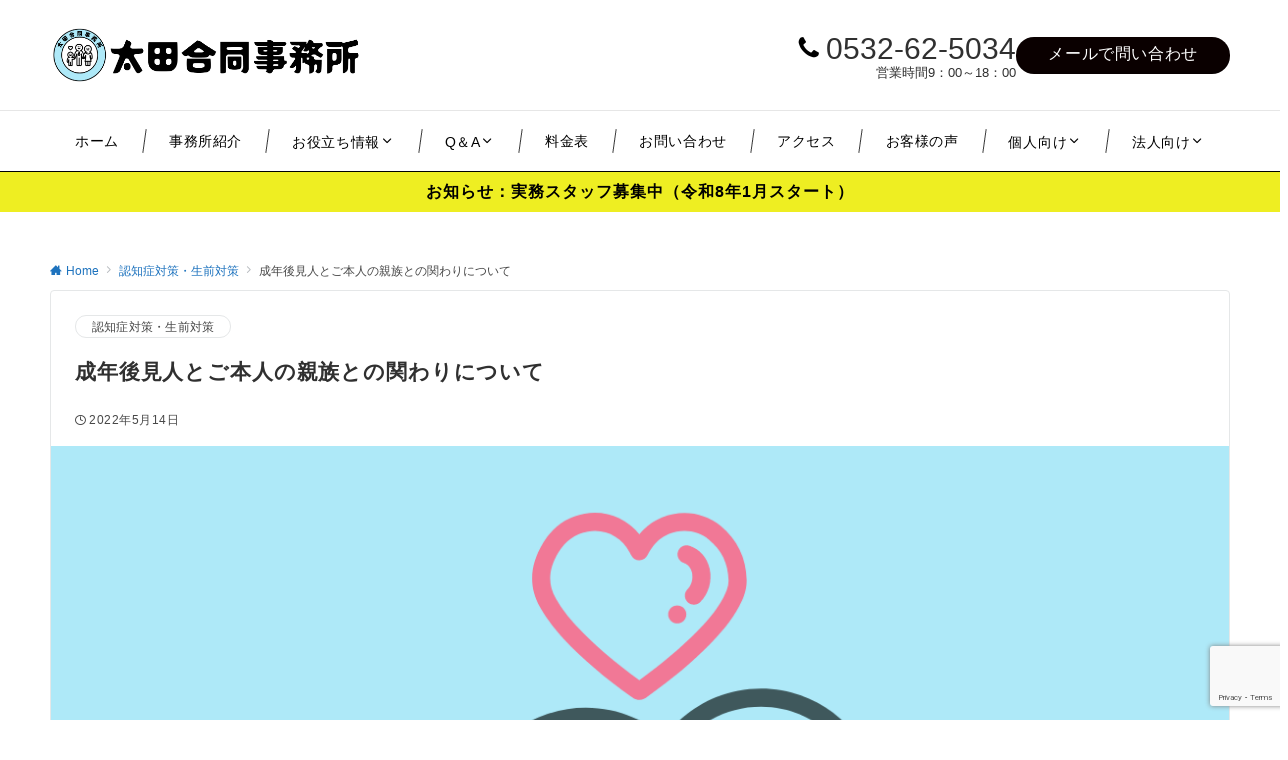

--- FILE ---
content_type: text/html; charset=UTF-8
request_url: https://otagodo.com/kouken-5/
body_size: 33005
content:
<!DOCTYPE html>
<html dir="ltr" lang="ja" prefix="og: https://ogp.me/ns#">
<head prefix="og: http://ogp.me/ns# fb: http://ogp.me/ns/fb# article: http://ogp.me/ns/article#">
<meta charset="UTF-8">
<meta name="viewport" content="width=device-width,initial-scale=1.0">
<meta name="description" content="以前の記事で、認知症の方の後見人の義務について書きました。 今日は成年後見人とご本人の親族との関わりについてです。 親族の協力は不可欠 基本的には、ご本人の生活を後見人として支援していくためには、親族の協力が必要です。 下記のようなときに親...">
<link rel="pingback" href="https://otagodo.com/xmlrpc.php">
<title>成年後見人とご本人の親族との関わりについて | 太田合同事務所｜愛知県豊橋市の司法書士・社会保険労務士</title>

		<!-- All in One SEO 4.9.3 - aioseo.com -->
	<meta name="description" content="以前の記事で、認知症の方の後見人の義務について書きました。今日は成年後見人とご本人の親族との関わりについてです。親族の協力は不可欠基本的には、ご本人の生活を後見人として支援していくためには、親族の協力が必要です。・施設入所の際の緊急連絡先の登録・医療行為の同意" />
	<meta name="robots" content="max-image-preview:large" />
	<meta name="author" content="太田　徹"/>
	<meta name="google-site-verification" content="Ux-Lb4gQHDjHvQEZMJK-GiW35ao681A6IV4KHKHpJxQ" />
	<link rel="canonical" href="https://otagodo.com/kouken-5/" />
	<meta name="generator" content="All in One SEO (AIOSEO) 4.9.3" />
		<meta property="og:locale" content="ja_JP" />
		<meta property="og:site_name" content="太田合同事務所｜愛知県豊橋市の司法書士・社会保険労務士 | 法手続きでお客様に安心を。" />
		<meta property="og:type" content="article" />
		<meta property="og:title" content="成年後見人とご本人の親族との関わりについて | 太田合同事務所｜愛知県豊橋市の司法書士・社会保険労務士" />
		<meta property="og:description" content="以前の記事で、認知症の方の後見人の義務について書きました。今日は成年後見人とご本人の親族との関わりについてです。親族の協力は不可欠基本的には、ご本人の生活を後見人として支援していくためには、親族の協力が必要です。・施設入所の際の緊急連絡先の登録・医療行為の同意" />
		<meta property="og:url" content="https://otagodo.com/kouken-5/" />
		<meta property="og:image" content="https://otagodo.com/wp-content/uploads/2021/08/アイコン３.png" />
		<meta property="og:image:secure_url" content="https://otagodo.com/wp-content/uploads/2021/08/アイコン３.png" />
		<meta property="og:image:width" content="500" />
		<meta property="og:image:height" content="500" />
		<meta property="article:published_time" content="2022-05-13T15:59:27+00:00" />
		<meta property="article:modified_time" content="2023-12-26T02:14:24+00:00" />
		<meta name="twitter:card" content="summary" />
		<meta name="twitter:site" content="@toru_oota" />
		<meta name="twitter:title" content="成年後見人とご本人の親族との関わりについて | 太田合同事務所｜愛知県豊橋市の司法書士・社会保険労務士" />
		<meta name="twitter:description" content="以前の記事で、認知症の方の後見人の義務について書きました。今日は成年後見人とご本人の親族との関わりについてです。親族の協力は不可欠基本的には、ご本人の生活を後見人として支援していくためには、親族の協力が必要です。・施設入所の際の緊急連絡先の登録・医療行為の同意" />
		<meta name="twitter:creator" content="@toru_oota" />
		<meta name="twitter:image" content="https://otagodo.com/wp-content/uploads/2021/08/アイコン３.png" />
		<script type="application/ld+json" class="aioseo-schema">
			{"@context":"https:\/\/schema.org","@graph":[{"@type":"BlogPosting","@id":"https:\/\/otagodo.com\/kouken-5\/#blogposting","name":"\u6210\u5e74\u5f8c\u898b\u4eba\u3068\u3054\u672c\u4eba\u306e\u89aa\u65cf\u3068\u306e\u95a2\u308f\u308a\u306b\u3064\u3044\u3066 | \u592a\u7530\u5408\u540c\u4e8b\u52d9\u6240\uff5c\u611b\u77e5\u770c\u8c4a\u6a4b\u5e02\u306e\u53f8\u6cd5\u66f8\u58eb\u30fb\u793e\u4f1a\u4fdd\u967a\u52b4\u52d9\u58eb","headline":"\u6210\u5e74\u5f8c\u898b\u4eba\u3068\u3054\u672c\u4eba\u306e\u89aa\u65cf\u3068\u306e\u95a2\u308f\u308a\u306b\u3064\u3044\u3066","author":{"@id":"https:\/\/otagodo.com\/author\/otagodo\/#author"},"publisher":{"@id":"https:\/\/otagodo.com\/#organization"},"image":{"@type":"ImageObject","url":"https:\/\/otagodo.com\/wp-content\/uploads\/2022\/05\/\u2715-2022-05-14T005903.135.png","width":1200,"height":630},"datePublished":"2022-05-14T00:59:27+09:00","dateModified":"2023-12-26T11:14:24+09:00","inLanguage":"ja","mainEntityOfPage":{"@id":"https:\/\/otagodo.com\/kouken-5\/#webpage"},"isPartOf":{"@id":"https:\/\/otagodo.com\/kouken-5\/#webpage"},"articleSection":"\u8a8d\u77e5\u75c7\u5bfe\u7b56\u30fb\u751f\u524d\u5bfe\u7b56, \u6cd5\u5b9a\u5f8c\u898b"},{"@type":"BreadcrumbList","@id":"https:\/\/otagodo.com\/kouken-5\/#breadcrumblist","itemListElement":[{"@type":"ListItem","@id":"https:\/\/otagodo.com#listItem","position":1,"name":"\u30db\u30fc\u30e0","item":"https:\/\/otagodo.com","nextItem":{"@type":"ListItem","@id":"https:\/\/otagodo.com\/category\/%e8%aa%8d%e7%9f%a5%e7%97%87%e5%af%be%e7%ad%96\/#listItem","name":"\u8a8d\u77e5\u75c7\u5bfe\u7b56\u30fb\u751f\u524d\u5bfe\u7b56"}},{"@type":"ListItem","@id":"https:\/\/otagodo.com\/category\/%e8%aa%8d%e7%9f%a5%e7%97%87%e5%af%be%e7%ad%96\/#listItem","position":2,"name":"\u8a8d\u77e5\u75c7\u5bfe\u7b56\u30fb\u751f\u524d\u5bfe\u7b56","item":"https:\/\/otagodo.com\/category\/%e8%aa%8d%e7%9f%a5%e7%97%87%e5%af%be%e7%ad%96\/","nextItem":{"@type":"ListItem","@id":"https:\/\/otagodo.com\/kouken-5\/#listItem","name":"\u6210\u5e74\u5f8c\u898b\u4eba\u3068\u3054\u672c\u4eba\u306e\u89aa\u65cf\u3068\u306e\u95a2\u308f\u308a\u306b\u3064\u3044\u3066"},"previousItem":{"@type":"ListItem","@id":"https:\/\/otagodo.com#listItem","name":"\u30db\u30fc\u30e0"}},{"@type":"ListItem","@id":"https:\/\/otagodo.com\/kouken-5\/#listItem","position":3,"name":"\u6210\u5e74\u5f8c\u898b\u4eba\u3068\u3054\u672c\u4eba\u306e\u89aa\u65cf\u3068\u306e\u95a2\u308f\u308a\u306b\u3064\u3044\u3066","previousItem":{"@type":"ListItem","@id":"https:\/\/otagodo.com\/category\/%e8%aa%8d%e7%9f%a5%e7%97%87%e5%af%be%e7%ad%96\/#listItem","name":"\u8a8d\u77e5\u75c7\u5bfe\u7b56\u30fb\u751f\u524d\u5bfe\u7b56"}}]},{"@type":"Organization","@id":"https:\/\/otagodo.com\/#organization","name":"\u592a\u7530\u5408\u540c\u4e8b\u52d9\u6240","description":"\u6cd5\u624b\u7d9a\u304d\u3067\u304a\u5ba2\u69d8\u306b\u5b89\u5fc3\u3092\u3002","url":"https:\/\/otagodo.com\/","telephone":"+81532625034","logo":{"@type":"ImageObject","url":"https:\/\/otagodo.com\/wp-content\/uploads\/2021\/08\/\u30a2\u30a4\u30b3\u30f3\uff13.png","@id":"https:\/\/otagodo.com\/kouken-5\/#organizationLogo","width":500,"height":500},"image":{"@id":"https:\/\/otagodo.com\/kouken-5\/#organizationLogo"},"sameAs":["https:\/\/twitter.com\/toru_oota"]},{"@type":"Person","@id":"https:\/\/otagodo.com\/author\/otagodo\/#author","url":"https:\/\/otagodo.com\/author\/otagodo\/","name":"\u592a\u7530\u3000\u5fb9","image":{"@type":"ImageObject","@id":"https:\/\/otagodo.com\/kouken-5\/#authorImage","url":"https:\/\/secure.gravatar.com\/avatar\/8bdcd5af2f8180ed7359ed8ad89af3198086d7d5921fbffe77c2361a8d579118?s=96&d=mm&r=g","width":96,"height":96,"caption":"\u592a\u7530\u3000\u5fb9"}},{"@type":"WebPage","@id":"https:\/\/otagodo.com\/kouken-5\/#webpage","url":"https:\/\/otagodo.com\/kouken-5\/","name":"\u6210\u5e74\u5f8c\u898b\u4eba\u3068\u3054\u672c\u4eba\u306e\u89aa\u65cf\u3068\u306e\u95a2\u308f\u308a\u306b\u3064\u3044\u3066 | \u592a\u7530\u5408\u540c\u4e8b\u52d9\u6240\uff5c\u611b\u77e5\u770c\u8c4a\u6a4b\u5e02\u306e\u53f8\u6cd5\u66f8\u58eb\u30fb\u793e\u4f1a\u4fdd\u967a\u52b4\u52d9\u58eb","description":"\u4ee5\u524d\u306e\u8a18\u4e8b\u3067\u3001\u8a8d\u77e5\u75c7\u306e\u65b9\u306e\u5f8c\u898b\u4eba\u306e\u7fa9\u52d9\u306b\u3064\u3044\u3066\u66f8\u304d\u307e\u3057\u305f\u3002\u4eca\u65e5\u306f\u6210\u5e74\u5f8c\u898b\u4eba\u3068\u3054\u672c\u4eba\u306e\u89aa\u65cf\u3068\u306e\u95a2\u308f\u308a\u306b\u3064\u3044\u3066\u3067\u3059\u3002\u89aa\u65cf\u306e\u5354\u529b\u306f\u4e0d\u53ef\u6b20\u57fa\u672c\u7684\u306b\u306f\u3001\u3054\u672c\u4eba\u306e\u751f\u6d3b\u3092\u5f8c\u898b\u4eba\u3068\u3057\u3066\u652f\u63f4\u3057\u3066\u3044\u304f\u305f\u3081\u306b\u306f\u3001\u89aa\u65cf\u306e\u5354\u529b\u304c\u5fc5\u8981\u3067\u3059\u3002\u30fb\u65bd\u8a2d\u5165\u6240\u306e\u969b\u306e\u7dca\u6025\u9023\u7d61\u5148\u306e\u767b\u9332\u30fb\u533b\u7642\u884c\u70ba\u306e\u540c\u610f","inLanguage":"ja","isPartOf":{"@id":"https:\/\/otagodo.com\/#website"},"breadcrumb":{"@id":"https:\/\/otagodo.com\/kouken-5\/#breadcrumblist"},"author":{"@id":"https:\/\/otagodo.com\/author\/otagodo\/#author"},"creator":{"@id":"https:\/\/otagodo.com\/author\/otagodo\/#author"},"image":{"@type":"ImageObject","url":"https:\/\/otagodo.com\/wp-content\/uploads\/2022\/05\/\u2715-2022-05-14T005903.135.png","@id":"https:\/\/otagodo.com\/kouken-5\/#mainImage","width":1200,"height":630},"primaryImageOfPage":{"@id":"https:\/\/otagodo.com\/kouken-5\/#mainImage"},"datePublished":"2022-05-14T00:59:27+09:00","dateModified":"2023-12-26T11:14:24+09:00"},{"@type":"WebSite","@id":"https:\/\/otagodo.com\/#website","url":"https:\/\/otagodo.com\/","name":"\u592a\u7530\u5408\u540c\u4e8b\u52d9\u6240\uff5c\u611b\u77e5\u770c\u8c4a\u6a4b\u5e02\u306e\u53f8\u6cd5\u66f8\u58eb\u30fb\u793e\u4f1a\u4fdd\u967a\u52b4\u52d9\u58eb","description":"\u6cd5\u624b\u7d9a\u304d\u3067\u304a\u5ba2\u69d8\u306b\u5b89\u5fc3\u3092\u3002","inLanguage":"ja","publisher":{"@id":"https:\/\/otagodo.com\/#organization"}}]}
		</script>
		<!-- All in One SEO -->

<link rel="alternate" type="application/rss+xml" title="太田合同事務所｜愛知県豊橋市の司法書士・社会保険労務士 &raquo; フィード" href="https://otagodo.com/feed/" />
<link rel="alternate" type="application/rss+xml" title="太田合同事務所｜愛知県豊橋市の司法書士・社会保険労務士 &raquo; コメントフィード" href="https://otagodo.com/comments/feed/" />
<style id="emanon-business-style-inline-css">.l-content.section-inner {width:calc(100% - 32px);}@media screen and (min-width:960px) {.l-content.section-inner {width:var(--ema-one-col-content-width-front-page);}}.section-wrapper {display:flex;flex-wrap:wrap;}@media screen and (min-width:768px) {.section-wrapper {width:calc(100% + 32px);}}@media screen and (max-width:768px) {.is-sp-scroll {padding-left:24px;flex-wrap:nowrap !important;overflow:scroll;scroll-snap-type:x mandatory;scroll-behavior:smooth;}.is-sp-scroll__item {margin-right:16px;min-width:260px;max-width:320px;scroll-snap-align:center;}}.section-cta {margin-top:40px;text-align:center;}.section-btn {min-width:50%;}@media screen and (min-width:768px) {.section-btn {min-width:20%;}}.home.page-template-front-page .article,.home.page-template-front-page-content-post .article {border:none;background-color:inherit;}.eb-front-top-widget-section .alignfull, .eb-front-bottom-widget-section .alignfull {position:relative;left:calc(50% - 50vw);width:100vw;max-width:100vw;}.eb-front-top-widget-section .alignwide,.eb-front-bottom-widget-section .alignwide {position:relative;max-width:100vw;}@media screen and (min-width:768px) {.eb-front-top-widget-section .alignwide,.eb-front-bottom-widget-section .alignwide {left:calc(50% - 380px);width:760px;}}@media screen and (min-width:960px) {.eb-front-top-widget-section .alignwide,.eb-front-bottom-widget-section .alignwide {left:calc(50% - 480px);width:960px;}}@media screen and (min-width:1200px) {.eb-front-top-widget-section .alignwide,.eb-front-bottom-widget-section .alignwide {left:calc(50% - 560px);width:1120px;}}.is-separator-triangle {margin-bottom:56px;}.is-separator-triangle_center {margin-bottom:32px;}@media screen and (min-width:768px) {.is-separator-triangle {margin-bottom:72px;}.is-separator-triangle_center {margin-bottom:40px;}}.eb-page-content-section {position:relative;background-color:#ffffff;}.eb-page-content-section .separator-section-arch,.eb-page-content-section .separator-section-wave,.eb-page-content-section .separator-section-double-wave,.eb-page-content-section .separator-section-two-wave,.eb-page-content-section .separator-section-tilt-right,.eb-page-content-section .separator-section-tilt-left,.eb-page-content-section .separator-section-triangle,.eb-page-content-section .separator-section-triangle-center {fill:#eeeff0;}.eb-page-content-section .article-body {padding-top:0;}.eb-page-content-section .eb-entry-section {margin-top:62px;}.eb-page-content-section .section-inner { padding-top:var(--page-content-section-padding-top-sp); padding-bottom:var(--page-content-section-padding-bottom-sp);}@media screen and ( min-width:768px ) {.eb-page-content-section .section-inner { padding-top:var(--page-content-section-padding-top-tablet); padding-bottom:var(--page-content-section-padding-bottom-tablet); }}@media screen and ( min-width:960px ) {.eb-page-content-section .section-inner { padding-top:var(--page-content-section-padding-top-pc); padding-bottom:var(--page-content-section-padding-bottom-pc); }}</style>
<link rel="alternate" type="application/rss+xml" title="太田合同事務所｜愛知県豊橋市の司法書士・社会保険労務士 &raquo; 成年後見人とご本人の親族との関わりについて のコメントのフィード" href="https://otagodo.com/kouken-5/feed/" />
<link rel="alternate" title="oEmbed (JSON)" type="application/json+oembed" href="https://otagodo.com/wp-json/oembed/1.0/embed?url=https%3A%2F%2Fotagodo.com%2Fkouken-5%2F" />
<link rel="alternate" title="oEmbed (XML)" type="text/xml+oembed" href="https://otagodo.com/wp-json/oembed/1.0/embed?url=https%3A%2F%2Fotagodo.com%2Fkouken-5%2F&#038;format=xml" />
<!--OGP-->
<meta property="og:title" content="成年後見人とご本人の親族との関わりについて | 太田合同事務所｜愛知県豊橋市の司法書士・社会保険労務士">
<meta property="og:type" content="article">
<meta property="og:url" content="https://otagodo.com/kouken-5/">
<meta property="og:image" content="https://otagodo.com/wp-content/uploads/2022/05/✕-2022-05-14T005903.135.png">
<meta property="og:image:width" content="1200">
<meta property="og:image:height" content="630">
<meta property="og:image:alt" content="成年後見人とご本人の親族との関わりについて | 太田合同事務所｜愛知県豊橋市の司法書士・社会保険労務士">
<meta property="og:description" content="以前の記事で、認知症の方の後見人の義務について書きました。 今日は成年後見人とご本人の親族との関わりについてです。 親族の協力は不可欠 基本的には、ご本人の生活を後見人として支援していくためには、親族の協力が必要です。 下記のようなときに親...">
<meta property="og:site_name" content="太田合同事務所｜愛知県豊橋市の司法書士・社会保険労務士">
<meta property="article:published_time" content="2022-05-14T00:59:27+09:00">
<meta property="article:modified_time" content="2023-12-26T11:14:24+09:00">
<meta property="og:locale" content="ja">
<!--/OGP-->
<!--Twitter Card-->
<meta name="twitter:card" content="summary_large_image">
<meta name="twitter:image" content="https://otagodo.com/wp-content/uploads/2022/05/✕-2022-05-14T005903.135.png">
<!--/Twitter Card-->
<style id='wp-img-auto-sizes-contain-inline-css'>
img:is([sizes=auto i],[sizes^="auto," i]){contain-intrinsic-size:3000px 1500px}
/*# sourceURL=wp-img-auto-sizes-contain-inline-css */
</style>
<link rel='stylesheet' id='emanon-blocks-swiper-style-css' href='https://otagodo.com/wp-content/plugins/emanon-blocks/assets/css/swiper-bundle.min.css?ver=2.4.6.6' media='all' />
<style id='emanon-blocks-inline-css'>
[class*=epb-inline-button-] {position: relative;padding-top: 6px;padding-bottom: 6px;padding-right: 32px;padding-left: 32px;border-radius:0px;text-decoration: none !important;text-align: center;line-height: 1.5;letter-spacing: 0.04em;font-size: 0.88889rem;overflow: hidden;cursor: pointer;transition: all 0.3s ease;}[class*=epb-inline-button-] > a {text-decoration: none !important;}.epb-inline-button-01 > a {color:#ffffff !important;}.epb-inline-button-01:hover > a {color:#ffffff !important;}.epb-inline-button-02 > a {color:#ffffff !important;}.epb-inline-button-02:hover > a {color:#eeee22 !important;}.epb-inline-button-03 > a {color:#ffffff !important;}.epb-inline-button-03:hover > a {color:#ffffff !important;}@keyframes epb-lustre {100% {left: 60%;}}.epb-inline-button-01 {background-color:#1e73be;color:#ffffff !important;}.epb-inline-button-01:hover {background-color:#1e73be;color:#ffffff !important;}.epb-inline-button-02 {background-color:#eeee22;color:#ffffff !important;}.epb-inline-button-02:hover {background-color:#ffffff;color:#eeee22 !important;}.epb-inline-button-03 {background-color:#dd3333;color:#ffffff !important;}.epb-inline-button-03:hover {background-color:#dd3333;color:#ffffff !important;}mark.epb-linemaker-01 {background-color:#b2ffb2;font-style: normal;}mark.epb-linemaker-02 {background-color:#ffe0c1;font-style: normal;}mark.epb-linemaker-03 {background-color:#cab8d9;font-style: normal;}.epb-underline-01 {background: linear-gradient(transparent 60%, #b2ffb2 60%);}.epb-underline-02 {background: linear-gradient(transparent 60%, #ffe0c1 60%);}.epb-underline-03 {background: linear-gradient(transparent 60%, #cab8d9 60%);}[class*=epb-table-icon-] {min-height: 2em;}[class*=epb-table-icon-]::before {font-size: 2em;}.epb-table-icon-double-circle::before {color: #8ed1fc;}.epb-table-icon-circle::before {color: #7bdcb5;}.epb-table-icon-triangle::before {color: #ffedb3;}.epb-table-icon-close::before {color: #ff8585;}.epb-table-icon-checkmark::before {color: #ffedb3;}.epb-table-icon-alert::before {color: #ff8585;}.epb-table-icon-custom-01::before {content: "\e9d7";color: #8ed1fc;}.epb-table-icon-custom-02::before {content: "\e9d8";color: #8ed1fc;}.epb-table-icon-custom-03::before {content: "\e9d9";color: #8ed1fc;}.is-style-item__checkmark > li::before {color: #484848;}.is-style-item__checkmark--square > li::before {color: #484848;}.is-style-item__alert > li::before {color: #dc3545;}.is-style-item__alert--circle > li::before {color: #dc3545;}.is-style-item__question--circle > li::before {color: #484848;}.is-style-item__arrow > li::before {color: #484848;}.is-style-item__arrow--circle > li::before {color: #484848;}.is-style-item__arrow--square > li::before {color: #484848;}.is-style-item__notes > li::before {color: #484848;}.is-style-item__good > li::before {color: #007bff;}.is-style-item__bad > li::before {color: #ff8585;}.is-style-item__vertical-line > li:not(:last-child)::after {color: #e5e7e8;}.is-style-item__diagonal-line > li:not(:last-child)::after {color: #e5e7e8;}.is-style-item__border > li {border: solid 1px #e5e7e8;}ol.is-style-item__num--circle > li::before {background: #484848;color: #ffffff;}ol.is-style-item__num--square > li::before {background: #484848;color: #ffffff;}ol.is-style-item__num--zero li::before {color: #484848;}ol.is-style-item__num--border>li { border: solid 1px #b8bcc0;}ol.is-style-item__num--border>li::before {background:#b8bcc0;}.epb-font-family-01 {font-family: ;}.epb-font-family-02 {font-family: ;}.epb-font-family-03 {font-family: ;}:root {--emp-mask-balloon: url(https://otagodo.com/wp-content/plugins/emanon-blocks/assets/img/mask-balloon.svg);--emp-mask-circle: url(https://otagodo.com/wp-content/plugins/emanon-blocks/assets/img/mask-circle.svg);--emp-mask-fluid01: url(https://otagodo.com/wp-content/plugins/emanon-blocks/assets/img/mask-fluid01.svg);--emp-mask-fluid02: url(https://otagodo.com/wp-content/plugins/emanon-blocks/assets/img/mask-fluid02.svg);--emp-mask-fluid03: url(https://otagodo.com/wp-content/plugins/emanon-blocks/assets/img/mask-fluid03.svg);--emp-mask-fluid04: url(https://otagodo.com/wp-content/plugins/emanon-blocks/assets/img/mask-fluid04.svg);--emp-mask-fluid05: url(https://otagodo.com/wp-content/plugins/emanon-blocks/assets/img/mask-fluid05.svg);--emp-mask-fluid06: url(https://otagodo.com/wp-content/plugins/emanon-blocks/assets/img/mask-fluid06.svg);--emp-mask-fluid07: url(https://otagodo.com/wp-content/plugins/emanon-blocks/assets/img/mask-fluid07.svg);--emp-mask-fluid08: url(https://otagodo.com/wp-content/plugins/emanon-blocks/assets/img/mask-fluid08.svg);}
/*# sourceURL=emanon-blocks-inline-css */
</style>
<link rel='stylesheet' id='sbi_styles-css' href='https://otagodo.com/wp-content/plugins/instagram-feed/css/sbi-styles.min.css?ver=6.10.0' media='all' />
<style id='wp-block-library-inline-css'>
:root{--wp-block-synced-color:#7a00df;--wp-block-synced-color--rgb:122,0,223;--wp-bound-block-color:var(--wp-block-synced-color);--wp-editor-canvas-background:#ddd;--wp-admin-theme-color:#007cba;--wp-admin-theme-color--rgb:0,124,186;--wp-admin-theme-color-darker-10:#006ba1;--wp-admin-theme-color-darker-10--rgb:0,107,160.5;--wp-admin-theme-color-darker-20:#005a87;--wp-admin-theme-color-darker-20--rgb:0,90,135;--wp-admin-border-width-focus:2px}@media (min-resolution:192dpi){:root{--wp-admin-border-width-focus:1.5px}}.wp-element-button{cursor:pointer}:root .has-very-light-gray-background-color{background-color:#eee}:root .has-very-dark-gray-background-color{background-color:#313131}:root .has-very-light-gray-color{color:#eee}:root .has-very-dark-gray-color{color:#313131}:root .has-vivid-green-cyan-to-vivid-cyan-blue-gradient-background{background:linear-gradient(135deg,#00d084,#0693e3)}:root .has-purple-crush-gradient-background{background:linear-gradient(135deg,#34e2e4,#4721fb 50%,#ab1dfe)}:root .has-hazy-dawn-gradient-background{background:linear-gradient(135deg,#faaca8,#dad0ec)}:root .has-subdued-olive-gradient-background{background:linear-gradient(135deg,#fafae1,#67a671)}:root .has-atomic-cream-gradient-background{background:linear-gradient(135deg,#fdd79a,#004a59)}:root .has-nightshade-gradient-background{background:linear-gradient(135deg,#330968,#31cdcf)}:root .has-midnight-gradient-background{background:linear-gradient(135deg,#020381,#2874fc)}:root{--wp--preset--font-size--normal:16px;--wp--preset--font-size--huge:42px}.has-regular-font-size{font-size:1em}.has-larger-font-size{font-size:2.625em}.has-normal-font-size{font-size:var(--wp--preset--font-size--normal)}.has-huge-font-size{font-size:var(--wp--preset--font-size--huge)}.has-text-align-center{text-align:center}.has-text-align-left{text-align:left}.has-text-align-right{text-align:right}.has-fit-text{white-space:nowrap!important}#end-resizable-editor-section{display:none}.aligncenter{clear:both}.items-justified-left{justify-content:flex-start}.items-justified-center{justify-content:center}.items-justified-right{justify-content:flex-end}.items-justified-space-between{justify-content:space-between}.screen-reader-text{border:0;clip-path:inset(50%);height:1px;margin:-1px;overflow:hidden;padding:0;position:absolute;width:1px;word-wrap:normal!important}.screen-reader-text:focus{background-color:#ddd;clip-path:none;color:#444;display:block;font-size:1em;height:auto;left:5px;line-height:normal;padding:15px 23px 14px;text-decoration:none;top:5px;width:auto;z-index:100000}html :where(.has-border-color){border-style:solid}html :where([style*=border-top-color]){border-top-style:solid}html :where([style*=border-right-color]){border-right-style:solid}html :where([style*=border-bottom-color]){border-bottom-style:solid}html :where([style*=border-left-color]){border-left-style:solid}html :where([style*=border-width]){border-style:solid}html :where([style*=border-top-width]){border-top-style:solid}html :where([style*=border-right-width]){border-right-style:solid}html :where([style*=border-bottom-width]){border-bottom-style:solid}html :where([style*=border-left-width]){border-left-style:solid}html :where(img[class*=wp-image-]){height:auto;max-width:100%}:where(figure){margin:0 0 1em}html :where(.is-position-sticky){--wp-admin--admin-bar--position-offset:var(--wp-admin--admin-bar--height,0px)}@media screen and (max-width:600px){html :where(.is-position-sticky){--wp-admin--admin-bar--position-offset:0px}}

/*# sourceURL=wp-block-library-inline-css */
</style>
<link rel='stylesheet' id='emanon-blocks-style-fontawesome-css' href='https://otagodo.com/wp-content/plugins/emanon-blocks/assets/vendor/fontawesome/css/font-awesome.min.css?ver=2.4.6.6' media='all' />
<link rel='stylesheet' id='contact-form-7-css' href='https://otagodo.com/wp-content/plugins/contact-form-7/includes/css/styles.css?ver=6.1.4' media='all' />
<link rel='stylesheet' id='emanon-blocks-combined-extension-style-css' href='https://otagodo.com/wp-content/plugins/emanon-blocks/build/combined-extension-style.css?ver=2.4.6.6' media='all' />
<link rel='stylesheet' id='toc-screen-css' href='https://otagodo.com/wp-content/plugins/table-of-contents-plus/screen.min.css?ver=2411.1' media='all' />
<style id='toc-screen-inline-css'>
div#toc_container {background: #ffffff;border: 1px solid #aee9f8;}div#toc_container p.toc_title {color: #000000;}
/*# sourceURL=toc-screen-inline-css */
</style>
<link rel='stylesheet' id='emanon-style-parent-css' href='https://otagodo.com/wp-content/themes/emanon-pro/style.css?ver=3.6.7.1' media='all' />
<link rel='stylesheet' id='emanon-style-css' href='https://otagodo.com/wp-content/themes/emanon-business/style.css?ver=3.6.7.1' media='all' />
<script src="https://otagodo.com/wp-includes/js/jquery/jquery.min.js?ver=3.7.1" id="jquery-js"></script>
<!-- block-styles -->
<style id='wp-block-paragraph-inline-css'>
.is-small-text{font-size:.875em}.is-regular-text{font-size:1em}.is-large-text{font-size:2.25em}.is-larger-text{font-size:3em}.has-drop-cap:not(:focus):first-letter{float:left;font-size:8.4em;font-style:normal;font-weight:100;line-height:.68;margin:.05em .1em 0 0;text-transform:uppercase}body.rtl .has-drop-cap:not(:focus):first-letter{float:none;margin-left:.1em}p.has-drop-cap.has-background{overflow:hidden}:root :where(p.has-background){padding:1.25em 2.375em}:where(p.has-text-color:not(.has-link-color)) a{color:inherit}p.has-text-align-left[style*="writing-mode:vertical-lr"],p.has-text-align-right[style*="writing-mode:vertical-rl"]{rotate:180deg}
/*# sourceURL=https://otagodo.com/wp-includes/blocks/paragraph/style.min.css */
</style>
<style id='wp-block-heading-inline-css'>
h1:where(.wp-block-heading).has-background,h2:where(.wp-block-heading).has-background,h3:where(.wp-block-heading).has-background,h4:where(.wp-block-heading).has-background,h5:where(.wp-block-heading).has-background,h6:where(.wp-block-heading).has-background{padding:1.25em 2.375em}h1.has-text-align-left[style*=writing-mode]:where([style*=vertical-lr]),h1.has-text-align-right[style*=writing-mode]:where([style*=vertical-rl]),h2.has-text-align-left[style*=writing-mode]:where([style*=vertical-lr]),h2.has-text-align-right[style*=writing-mode]:where([style*=vertical-rl]),h3.has-text-align-left[style*=writing-mode]:where([style*=vertical-lr]),h3.has-text-align-right[style*=writing-mode]:where([style*=vertical-rl]),h4.has-text-align-left[style*=writing-mode]:where([style*=vertical-lr]),h4.has-text-align-right[style*=writing-mode]:where([style*=vertical-rl]),h5.has-text-align-left[style*=writing-mode]:where([style*=vertical-lr]),h5.has-text-align-right[style*=writing-mode]:where([style*=vertical-rl]),h6.has-text-align-left[style*=writing-mode]:where([style*=vertical-lr]),h6.has-text-align-right[style*=writing-mode]:where([style*=vertical-rl]){rotate:180deg}
/*# sourceURL=https://otagodo.com/wp-includes/blocks/heading/style.min.css */
</style>
<style id='global-styles-inline-css'>
:root{--wp--preset--aspect-ratio--square: 1;--wp--preset--aspect-ratio--4-3: 4/3;--wp--preset--aspect-ratio--3-4: 3/4;--wp--preset--aspect-ratio--3-2: 3/2;--wp--preset--aspect-ratio--2-3: 2/3;--wp--preset--aspect-ratio--16-9: 16/9;--wp--preset--aspect-ratio--9-16: 9/16;--wp--preset--color--black: #000000;--wp--preset--color--cyan-bluish-gray: #abb8c3;--wp--preset--color--white: #ffffff;--wp--preset--color--pale-pink: #f78da7;--wp--preset--color--vivid-red: #cf2e2e;--wp--preset--color--luminous-vivid-orange: #ff6900;--wp--preset--color--luminous-vivid-amber: #fcb900;--wp--preset--color--light-green-cyan: #7bdcb5;--wp--preset--color--vivid-green-cyan: #00d084;--wp--preset--color--pale-cyan-blue: #8ed1fc;--wp--preset--color--vivid-cyan-blue: #0693e3;--wp--preset--color--vivid-purple: #9b51e0;--wp--preset--color--dark-01: #3f5973;--wp--preset--color--dark-02: #8ba0b6;--wp--preset--color--dark-03: #9b8d77;--wp--preset--color--light-01: #5f83a8;--wp--preset--color--light-02: #bfcbd7;--wp--preset--color--light-03: #bfb6a8;--wp--preset--color--info: #007bff;--wp--preset--color--success: #00c851;--wp--preset--color--warning: #dc3545;--wp--preset--color--yellow: #f0ad4e;--wp--preset--color--orange: #f2852f;--wp--preset--color--purple: #9b51e0;--wp--preset--color--light-blue: #8ed1fc;--wp--preset--color--light-green: #7bdcb5;--wp--preset--color--gray: #e5e7e8;--wp--preset--color--dark-gray: #b8bcc0;--wp--preset--color--light-black: #484848;--wp--preset--color--ep-black: #303030;--wp--preset--color--dark-white: #f8f8f8;--wp--preset--color--ep-white: #ffffff;--wp--preset--gradient--vivid-cyan-blue-to-vivid-purple: linear-gradient(135deg,rgb(6,147,227) 0%,rgb(155,81,224) 100%);--wp--preset--gradient--light-green-cyan-to-vivid-green-cyan: linear-gradient(135deg,rgb(122,220,180) 0%,rgb(0,208,130) 100%);--wp--preset--gradient--luminous-vivid-amber-to-luminous-vivid-orange: linear-gradient(135deg,rgb(252,185,0) 0%,rgb(255,105,0) 100%);--wp--preset--gradient--luminous-vivid-orange-to-vivid-red: linear-gradient(135deg,rgb(255,105,0) 0%,rgb(207,46,46) 100%);--wp--preset--gradient--very-light-gray-to-cyan-bluish-gray: linear-gradient(135deg,rgb(238,238,238) 0%,rgb(169,184,195) 100%);--wp--preset--gradient--cool-to-warm-spectrum: linear-gradient(135deg,rgb(74,234,220) 0%,rgb(151,120,209) 20%,rgb(207,42,186) 40%,rgb(238,44,130) 60%,rgb(251,105,98) 80%,rgb(254,248,76) 100%);--wp--preset--gradient--blush-light-purple: linear-gradient(135deg,rgb(255,206,236) 0%,rgb(152,150,240) 100%);--wp--preset--gradient--blush-bordeaux: linear-gradient(135deg,rgb(254,205,165) 0%,rgb(254,45,45) 50%,rgb(107,0,62) 100%);--wp--preset--gradient--luminous-dusk: linear-gradient(135deg,rgb(255,203,112) 0%,rgb(199,81,192) 50%,rgb(65,88,208) 100%);--wp--preset--gradient--pale-ocean: linear-gradient(135deg,rgb(255,245,203) 0%,rgb(182,227,212) 50%,rgb(51,167,181) 100%);--wp--preset--gradient--electric-grass: linear-gradient(135deg,rgb(202,248,128) 0%,rgb(113,206,126) 100%);--wp--preset--gradient--midnight: linear-gradient(135deg,rgb(2,3,129) 0%,rgb(40,116,252) 100%);--wp--preset--font-size--small: 13px;--wp--preset--font-size--medium: 20px;--wp--preset--font-size--large: 36px;--wp--preset--font-size--x-large: 42px;--wp--preset--font-size--ema-s-4: 0.66667rem;--wp--preset--font-size--ema-s-3: 0.72727rem;--wp--preset--font-size--ema-s-2: 0.8rem;--wp--preset--font-size--ema-s-1: 0.88889rem;--wp--preset--font-size--ema-m: 1rem;--wp--preset--font-size--ema-l-1: 1.14286rem;--wp--preset--font-size--ema-l-2: 1.33333rem;--wp--preset--font-size--ema-l-3: 1.6rem;--wp--preset--font-size--ema-l-4: 2rem;--wp--preset--font-size--ema-l-5: 2.666666667rem;--wp--preset--font-size--ema-l-6: 4rem;--wp--preset--spacing--20: 0.44rem;--wp--preset--spacing--30: 0.67rem;--wp--preset--spacing--40: 1rem;--wp--preset--spacing--50: 1.5rem;--wp--preset--spacing--60: 2.25rem;--wp--preset--spacing--70: 3.38rem;--wp--preset--spacing--80: 5.06rem;--wp--preset--shadow--natural: 6px 6px 9px rgba(0, 0, 0, 0.2);--wp--preset--shadow--deep: 12px 12px 50px rgba(0, 0, 0, 0.4);--wp--preset--shadow--sharp: 6px 6px 0px rgba(0, 0, 0, 0.2);--wp--preset--shadow--outlined: 6px 6px 0px -3px rgb(255, 255, 255), 6px 6px rgb(0, 0, 0);--wp--preset--shadow--crisp: 6px 6px 0px rgb(0, 0, 0);--wp--preset--shadow--custom: 0 1px 3px 1px rgb(0 0  0 / 0.08);--wp--preset--border-radius--xs: 3px;--wp--preset--border-radius--sm: 6px;--wp--preset--border-radius--md: 8px;--wp--preset--border-radius--lg: 12px;--wp--preset--border-radius--xl: 16px;--wp--preset--border-radius--full: 100%;}:root { --wp--style--global--content-size: 768px;--wp--style--global--wide-size: calc(768px + 48px); }:where(body) { margin: 0; }.wp-site-blocks > .alignleft { float: left; margin-right: 2em; }.wp-site-blocks > .alignright { float: right; margin-left: 2em; }.wp-site-blocks > .aligncenter { justify-content: center; margin-left: auto; margin-right: auto; }:where(.wp-site-blocks) > * { margin-block-start: 32px; margin-block-end: 0; }:where(.wp-site-blocks) > :first-child { margin-block-start: 0; }:where(.wp-site-blocks) > :last-child { margin-block-end: 0; }:root { --wp--style--block-gap: 32px; }:root :where(.is-layout-flow) > :first-child{margin-block-start: 0;}:root :where(.is-layout-flow) > :last-child{margin-block-end: 0;}:root :where(.is-layout-flow) > *{margin-block-start: 32px;margin-block-end: 0;}:root :where(.is-layout-constrained) > :first-child{margin-block-start: 0;}:root :where(.is-layout-constrained) > :last-child{margin-block-end: 0;}:root :where(.is-layout-constrained) > *{margin-block-start: 32px;margin-block-end: 0;}:root :where(.is-layout-flex){gap: 32px;}:root :where(.is-layout-grid){gap: 32px;}.is-layout-flow > .alignleft{float: left;margin-inline-start: 0;margin-inline-end: 2em;}.is-layout-flow > .alignright{float: right;margin-inline-start: 2em;margin-inline-end: 0;}.is-layout-flow > .aligncenter{margin-left: auto !important;margin-right: auto !important;}.is-layout-constrained > .alignleft{float: left;margin-inline-start: 0;margin-inline-end: 2em;}.is-layout-constrained > .alignright{float: right;margin-inline-start: 2em;margin-inline-end: 0;}.is-layout-constrained > .aligncenter{margin-left: auto !important;margin-right: auto !important;}.is-layout-constrained > :where(:not(.alignleft):not(.alignright):not(.alignfull)){max-width: var(--wp--style--global--content-size);margin-left: auto !important;margin-right: auto !important;}.is-layout-constrained > .alignwide{max-width: var(--wp--style--global--wide-size);}body .is-layout-flex{display: flex;}.is-layout-flex{flex-wrap: wrap;align-items: center;}.is-layout-flex > :is(*, div){margin: 0;}body .is-layout-grid{display: grid;}.is-layout-grid > :is(*, div){margin: 0;}body{padding-top: 0px;padding-right: 0px;padding-bottom: 0px;padding-left: 0px;}a:where(:not(.wp-element-button)){text-decoration: underline;}:root :where(.wp-element-button, .wp-block-button__link){background-color: #32373c;border-width: 0;color: #fff;font-family: inherit;font-size: inherit;font-style: inherit;font-weight: inherit;letter-spacing: inherit;line-height: inherit;padding-top: calc(0.667em + 2px);padding-right: calc(1.333em + 2px);padding-bottom: calc(0.667em + 2px);padding-left: calc(1.333em + 2px);text-decoration: none;text-transform: inherit;}.has-black-color{color: var(--wp--preset--color--black) !important;}.has-cyan-bluish-gray-color{color: var(--wp--preset--color--cyan-bluish-gray) !important;}.has-white-color{color: var(--wp--preset--color--white) !important;}.has-pale-pink-color{color: var(--wp--preset--color--pale-pink) !important;}.has-vivid-red-color{color: var(--wp--preset--color--vivid-red) !important;}.has-luminous-vivid-orange-color{color: var(--wp--preset--color--luminous-vivid-orange) !important;}.has-luminous-vivid-amber-color{color: var(--wp--preset--color--luminous-vivid-amber) !important;}.has-light-green-cyan-color{color: var(--wp--preset--color--light-green-cyan) !important;}.has-vivid-green-cyan-color{color: var(--wp--preset--color--vivid-green-cyan) !important;}.has-pale-cyan-blue-color{color: var(--wp--preset--color--pale-cyan-blue) !important;}.has-vivid-cyan-blue-color{color: var(--wp--preset--color--vivid-cyan-blue) !important;}.has-vivid-purple-color{color: var(--wp--preset--color--vivid-purple) !important;}.has-dark-01-color{color: var(--wp--preset--color--dark-01) !important;}.has-dark-02-color{color: var(--wp--preset--color--dark-02) !important;}.has-dark-03-color{color: var(--wp--preset--color--dark-03) !important;}.has-light-01-color{color: var(--wp--preset--color--light-01) !important;}.has-light-02-color{color: var(--wp--preset--color--light-02) !important;}.has-light-03-color{color: var(--wp--preset--color--light-03) !important;}.has-info-color{color: var(--wp--preset--color--info) !important;}.has-success-color{color: var(--wp--preset--color--success) !important;}.has-warning-color{color: var(--wp--preset--color--warning) !important;}.has-yellow-color{color: var(--wp--preset--color--yellow) !important;}.has-orange-color{color: var(--wp--preset--color--orange) !important;}.has-purple-color{color: var(--wp--preset--color--purple) !important;}.has-light-blue-color{color: var(--wp--preset--color--light-blue) !important;}.has-light-green-color{color: var(--wp--preset--color--light-green) !important;}.has-gray-color{color: var(--wp--preset--color--gray) !important;}.has-dark-gray-color{color: var(--wp--preset--color--dark-gray) !important;}.has-light-black-color{color: var(--wp--preset--color--light-black) !important;}.has-ep-black-color{color: var(--wp--preset--color--ep-black) !important;}.has-dark-white-color{color: var(--wp--preset--color--dark-white) !important;}.has-ep-white-color{color: var(--wp--preset--color--ep-white) !important;}.has-black-background-color{background-color: var(--wp--preset--color--black) !important;}.has-cyan-bluish-gray-background-color{background-color: var(--wp--preset--color--cyan-bluish-gray) !important;}.has-white-background-color{background-color: var(--wp--preset--color--white) !important;}.has-pale-pink-background-color{background-color: var(--wp--preset--color--pale-pink) !important;}.has-vivid-red-background-color{background-color: var(--wp--preset--color--vivid-red) !important;}.has-luminous-vivid-orange-background-color{background-color: var(--wp--preset--color--luminous-vivid-orange) !important;}.has-luminous-vivid-amber-background-color{background-color: var(--wp--preset--color--luminous-vivid-amber) !important;}.has-light-green-cyan-background-color{background-color: var(--wp--preset--color--light-green-cyan) !important;}.has-vivid-green-cyan-background-color{background-color: var(--wp--preset--color--vivid-green-cyan) !important;}.has-pale-cyan-blue-background-color{background-color: var(--wp--preset--color--pale-cyan-blue) !important;}.has-vivid-cyan-blue-background-color{background-color: var(--wp--preset--color--vivid-cyan-blue) !important;}.has-vivid-purple-background-color{background-color: var(--wp--preset--color--vivid-purple) !important;}.has-dark-01-background-color{background-color: var(--wp--preset--color--dark-01) !important;}.has-dark-02-background-color{background-color: var(--wp--preset--color--dark-02) !important;}.has-dark-03-background-color{background-color: var(--wp--preset--color--dark-03) !important;}.has-light-01-background-color{background-color: var(--wp--preset--color--light-01) !important;}.has-light-02-background-color{background-color: var(--wp--preset--color--light-02) !important;}.has-light-03-background-color{background-color: var(--wp--preset--color--light-03) !important;}.has-info-background-color{background-color: var(--wp--preset--color--info) !important;}.has-success-background-color{background-color: var(--wp--preset--color--success) !important;}.has-warning-background-color{background-color: var(--wp--preset--color--warning) !important;}.has-yellow-background-color{background-color: var(--wp--preset--color--yellow) !important;}.has-orange-background-color{background-color: var(--wp--preset--color--orange) !important;}.has-purple-background-color{background-color: var(--wp--preset--color--purple) !important;}.has-light-blue-background-color{background-color: var(--wp--preset--color--light-blue) !important;}.has-light-green-background-color{background-color: var(--wp--preset--color--light-green) !important;}.has-gray-background-color{background-color: var(--wp--preset--color--gray) !important;}.has-dark-gray-background-color{background-color: var(--wp--preset--color--dark-gray) !important;}.has-light-black-background-color{background-color: var(--wp--preset--color--light-black) !important;}.has-ep-black-background-color{background-color: var(--wp--preset--color--ep-black) !important;}.has-dark-white-background-color{background-color: var(--wp--preset--color--dark-white) !important;}.has-ep-white-background-color{background-color: var(--wp--preset--color--ep-white) !important;}.has-black-border-color{border-color: var(--wp--preset--color--black) !important;}.has-cyan-bluish-gray-border-color{border-color: var(--wp--preset--color--cyan-bluish-gray) !important;}.has-white-border-color{border-color: var(--wp--preset--color--white) !important;}.has-pale-pink-border-color{border-color: var(--wp--preset--color--pale-pink) !important;}.has-vivid-red-border-color{border-color: var(--wp--preset--color--vivid-red) !important;}.has-luminous-vivid-orange-border-color{border-color: var(--wp--preset--color--luminous-vivid-orange) !important;}.has-luminous-vivid-amber-border-color{border-color: var(--wp--preset--color--luminous-vivid-amber) !important;}.has-light-green-cyan-border-color{border-color: var(--wp--preset--color--light-green-cyan) !important;}.has-vivid-green-cyan-border-color{border-color: var(--wp--preset--color--vivid-green-cyan) !important;}.has-pale-cyan-blue-border-color{border-color: var(--wp--preset--color--pale-cyan-blue) !important;}.has-vivid-cyan-blue-border-color{border-color: var(--wp--preset--color--vivid-cyan-blue) !important;}.has-vivid-purple-border-color{border-color: var(--wp--preset--color--vivid-purple) !important;}.has-dark-01-border-color{border-color: var(--wp--preset--color--dark-01) !important;}.has-dark-02-border-color{border-color: var(--wp--preset--color--dark-02) !important;}.has-dark-03-border-color{border-color: var(--wp--preset--color--dark-03) !important;}.has-light-01-border-color{border-color: var(--wp--preset--color--light-01) !important;}.has-light-02-border-color{border-color: var(--wp--preset--color--light-02) !important;}.has-light-03-border-color{border-color: var(--wp--preset--color--light-03) !important;}.has-info-border-color{border-color: var(--wp--preset--color--info) !important;}.has-success-border-color{border-color: var(--wp--preset--color--success) !important;}.has-warning-border-color{border-color: var(--wp--preset--color--warning) !important;}.has-yellow-border-color{border-color: var(--wp--preset--color--yellow) !important;}.has-orange-border-color{border-color: var(--wp--preset--color--orange) !important;}.has-purple-border-color{border-color: var(--wp--preset--color--purple) !important;}.has-light-blue-border-color{border-color: var(--wp--preset--color--light-blue) !important;}.has-light-green-border-color{border-color: var(--wp--preset--color--light-green) !important;}.has-gray-border-color{border-color: var(--wp--preset--color--gray) !important;}.has-dark-gray-border-color{border-color: var(--wp--preset--color--dark-gray) !important;}.has-light-black-border-color{border-color: var(--wp--preset--color--light-black) !important;}.has-ep-black-border-color{border-color: var(--wp--preset--color--ep-black) !important;}.has-dark-white-border-color{border-color: var(--wp--preset--color--dark-white) !important;}.has-ep-white-border-color{border-color: var(--wp--preset--color--ep-white) !important;}.has-vivid-cyan-blue-to-vivid-purple-gradient-background{background: var(--wp--preset--gradient--vivid-cyan-blue-to-vivid-purple) !important;}.has-light-green-cyan-to-vivid-green-cyan-gradient-background{background: var(--wp--preset--gradient--light-green-cyan-to-vivid-green-cyan) !important;}.has-luminous-vivid-amber-to-luminous-vivid-orange-gradient-background{background: var(--wp--preset--gradient--luminous-vivid-amber-to-luminous-vivid-orange) !important;}.has-luminous-vivid-orange-to-vivid-red-gradient-background{background: var(--wp--preset--gradient--luminous-vivid-orange-to-vivid-red) !important;}.has-very-light-gray-to-cyan-bluish-gray-gradient-background{background: var(--wp--preset--gradient--very-light-gray-to-cyan-bluish-gray) !important;}.has-cool-to-warm-spectrum-gradient-background{background: var(--wp--preset--gradient--cool-to-warm-spectrum) !important;}.has-blush-light-purple-gradient-background{background: var(--wp--preset--gradient--blush-light-purple) !important;}.has-blush-bordeaux-gradient-background{background: var(--wp--preset--gradient--blush-bordeaux) !important;}.has-luminous-dusk-gradient-background{background: var(--wp--preset--gradient--luminous-dusk) !important;}.has-pale-ocean-gradient-background{background: var(--wp--preset--gradient--pale-ocean) !important;}.has-electric-grass-gradient-background{background: var(--wp--preset--gradient--electric-grass) !important;}.has-midnight-gradient-background{background: var(--wp--preset--gradient--midnight) !important;}.has-small-font-size{font-size: var(--wp--preset--font-size--small) !important;}.has-medium-font-size{font-size: var(--wp--preset--font-size--medium) !important;}.has-large-font-size{font-size: var(--wp--preset--font-size--large) !important;}.has-x-large-font-size{font-size: var(--wp--preset--font-size--x-large) !important;}.has-ema-s-4-font-size{font-size: var(--wp--preset--font-size--ema-s-4) !important;}.has-ema-s-3-font-size{font-size: var(--wp--preset--font-size--ema-s-3) !important;}.has-ema-s-2-font-size{font-size: var(--wp--preset--font-size--ema-s-2) !important;}.has-ema-s-1-font-size{font-size: var(--wp--preset--font-size--ema-s-1) !important;}.has-ema-m-font-size{font-size: var(--wp--preset--font-size--ema-m) !important;}.has-ema-l-1-font-size{font-size: var(--wp--preset--font-size--ema-l-1) !important;}.has-ema-l-2-font-size{font-size: var(--wp--preset--font-size--ema-l-2) !important;}.has-ema-l-3-font-size{font-size: var(--wp--preset--font-size--ema-l-3) !important;}.has-ema-l-4-font-size{font-size: var(--wp--preset--font-size--ema-l-4) !important;}.has-ema-l-5-font-size{font-size: var(--wp--preset--font-size--ema-l-5) !important;}.has-ema-l-6-font-size{font-size: var(--wp--preset--font-size--ema-l-6) !important;}
/*# sourceURL=global-styles-inline-css */
</style>
<!-- End block-styles -->
<link rel="https://api.w.org/" href="https://otagodo.com/wp-json/" /><link rel="alternate" title="JSON" type="application/json" href="https://otagodo.com/wp-json/wp/v2/posts/4444" /><link rel="EditURI" type="application/rsd+xml" title="RSD" href="https://otagodo.com/xmlrpc.php?rsd" />
<link rel='shortlink' href='https://otagodo.com/?p=4444' />
<style id="emanon-pro-style-inline-css">:root {--ema-body-font-family:-apple-system, BlinkMacSystemFont, "Helvetica Neue", "Segoe UI", "Hiragino Kaku Gothic ProN", "Hiragino Sans", Arial, Meiryo, sans-serif;}:root {--ema-font-size-base:1rem;--ema-font-size-l6:calc(1rem * 8 / 2);--ema-font-size-l5:calc(1rem * 8 / 3);--ema-font-size-l4:calc(1rem * 8 / 4);--ema-font-size-l3:calc(1rem * 8 / 5);--ema-font-size-l2:calc(1rem * 8 / 6);--ema-font-size-l1:calc(1rem * 8 / 7);--ema-font-size-m:calc(1rem * 8 / 8);--ema-font-size-s1:calc(1rem * 8 / 9);--ema-font-size-s2:calc(1rem * 8 / 10);--ema-font-size-s3:calc(1rem * 8 / 11);--ema-font-size-s4:calc(1rem * 8 / 12);}:root {--ema-one-col-content-width-front-page:1180px;--ema-one-col-content-width-post:1180px;--ema-one-col-content-width-page:1180px;--ema-one-col-content-width-blog-page:1180px;--ema-one-col-content-width-archive:1180px;--ema-one-col-content-width-search:1180px;--ema-one-col-content-width-not-found:1180px;--ema-sidebar-width:332px;}:root {--ema-main-color:#aee9f8;--ema-text_color:#303030;--ema-sub-color:#aee9f8;--ema-link-color:#1e73be;--ema-link-hover:#aee9f8;}:root {--ema-btn-corner:25px;--ema-btn-background-color:#aee9f8;--ema-btn-text-color:#000000;}:root {--ema-header-area-height:110px;--ema-header-area-height-sp:70px;--ema-tagline-font-size:0px;--ema-sitename-font-size-pc:0px;--ema-sitename-font-size-sp:40px;--ema-logo-height-pc:96px;--ema-logo-height-sp:60px;}:root {--ema-tagline-background-color:#ffffff;--ema-tagline-text-color:#ffffff;--ema-header-background-color:#ffffff;--ema-site-title-color:#ffffff;--ema-header-border-bottom-color:#e6e6e6;}:root {--ema-header-menu-color:#000000;--ema-header-menu-overlay-color:#ffffff;--ema-header-menu-hover:#aee9f8;--ema-header-menu-current:#aee9f8;--ema-header-menu-background-color:#ffffff;--ema-header-menu-separate:#0a0a0a;--ema-header-menu-bottom-color:#000000;--ema-header-sub-menu-background-color:#ffffff;--ema-header-sub-menu-color:#000000;--ema-mega-menu-hierarchical-title-color:#ffffff;--ema-mega-menu-hierarchical-sub-title-color:#ffffff;}:root {--ema-mb-menu-scroll-background-color:#ffffff;--ema-mb-menu-scroll-item-color:#000000;--ema-mb-menu-scroll-arrow-icon-color:#000000;}:root {--ema-tracking-red:255;--ema-tracking-green:255;--ema-tracking-blue:255;--ema-tracking-opacity:1;--ema-tracking-header-site-name-font-size:0px;--ema-tracking-header-site-logo-height:0px;--ema-tracking-menu-color:#303030;--ema-tracking-menu-hover:#aee9f8;--ema-tracking-menu-current:#aee9f8;--ema-tracking-menu-bottom-color:#e6e6e6;--ema-tracking-sub-menu-background-color:#ffffff;--ema-tracking-sub-menu-color:#000000;}:root {--ema-hamburger-menu-background-color:#e6e6e6;--ema-hamburger-menu-text-color:#000000;--ema-hamburger-menu-color:#000000;}:root {--ema-header-cta-tel-font-size:30px;--ema-header-cta-tel-icon:#000000;--ema-header-cta-btn-icon:#000000;--ema-header-cta-tel:#303030;--ema-header-cta-text:#303030;--ema-header-cta-btn-bg:#0a0000;--ema-header-cta-btn-text:#ffffff;--ema-header-cta-btn-bg-hover:#dd3333;--ema-header-cta-btn-text-hover:#ffffff;}:root {--ema-header-info-text-color:#000000;--ema-header-info-background-color:#eeee22;--ema-header-info-text-hover-color:#000000;--ema-header-info-background-hover-color:#bcc3ca;}:root {--ema-article-body-background-color:#ffffff;--ema-cat-title-counter-background-color:#aee9f8;--ema-cat-title-counter-color:#ffffff}:root {--ema-footer-top-background-color:#323638;--ema-footer-sns-follow-color:#b5b5b5;--ema-footer-background-color:#aee9f8;--ema-footer-text-color:#000000;--ema-footer-link-hover:#aee9f8;}:root {--ema-footer-fixed-menu-background-color:#ffffff;--ema-footer-fixed-menu-text-color:#303030;--ema-footer-fixed-menu-background-opacity:1;}:root {--ema-article-profile-text-color:#333333;--ema-article-profile-background-color:#ffffff;}:root {--ema-sidebar-background-color:#ffffff;--ema-sidebar-heading-text-color:#303030;--ema-sidebar-heading-background-color:#161410;--ema-sidebar-text-color:#303030;}:root {--ema-tab-btn-background-color:#9b8d77;--ema-tab-btn-text-color:#ffffff;--ema-tab-background-color:#f1f1f1;--ema-tab-active-color:#000000;--ema-tab-text-color:#303030;}:root {--ema-sns-follow-title-color:#ffffff;--ema-sns-follow-border-color:#e5e7e8;--ema-sns-follow-background-color:#000000;--ema-sns-follow-background-color-opacity:0.25;}:root {--ema-border-radius-0:0;--ema-border-radius-3:3px;--ema-border-radius-4:4px;--ema-border-radius-8:8px;--ema-border-radius-10:10px;--ema-border-radius-20:20px;--ema-border-radius-25:25px;}:root {--ema-ad-label-icon-color:#303030;--ema-ad-label-text-color:#303030;--ema-ad-label-background-color:#ffffff;--ema-ad-label-border-color:#e5e7e8;}html, body, h1, h2, h3, h4, ul, ol, dl, li, dt, dd, p, div, span, img, a, table, tr, th, td {margin:0;padding:0;font-size:100%;vertical-align:baseline;box-sizing:border-box;}html {font-size:var(--ema-font-size-base);overflow-y:scroll;}article,aside,details,figcaption,figure,footer,header,hgroup,menu,nav,section {display:block;}ol:not(.wp-block-list),ul:not(.wp-block-list){list-style:none;list-style-type:none;}blockquote, q {quotes:none;}blockquote::before, blockquote::after,q::before, q::after {content:"";content:none;}a {margin:0;padding:0;font-size:100%;vertical-align:baseline;background:transparent;}address, cite {font-style:italic;}em {font-weight:bold;}code, kbd, var, pre {font-family:monospace, serif;}kbd {padding:2px 8px;background-color:#303030;border-radius:var(--ema-border-radius-4);box-shadow:inset 0 -1px 0 rgb(0 0 0 / .25);color:#ffffff;}pre {white-space:pre-wrap;line-height:1.8;font-size:var( --ema-font-size-s1 );}sub, sup {position:relative;font-size:75%;line-height:0;vertical-align:baseline;}sup {top:-0.5em;}sub {bottom:-0.25em;}del {text-decoration:line-through;}abbr[title], dfn[title] {border-bottom:dotted 1px;cursor:help;}table {border-collapse:collapse;border-spacing:0;width:100%;}hr {height:1px;margin:0;padding:0;border:0;background-color:#e5e7e8;}embed, iframe, img, object {max-width:100%;}.wp-embedded-content {width:100%;}img {height:auto;max-width:100%;vertical-align:middle;}summary {position:relative;cursor:pointer;transition:all 0.2s ease 0s;}*, *::after,*::before {-webkit-box-sizing:border-box;box-sizing:border-box;}:root :where(a:where(:not(.wp-element-button))) {text-decoration:none;}@font-face {font-family:"icomoon";src:url("https://otagodo.com/wp-content/themes/emanon-pro/assets/fonts/icomoon/fonts/icomoon.eot?e0k63q");src:url("https://otagodo.com/wp-content/themes/emanon-pro/assets/fonts/icomoon/fonts/icomoon.eot?e0k63q#iefix") format("embedded-opentype"),url("https://otagodo.com/wp-content/themes/emanon-pro/assets/fonts/icomoon/fonts/icomoon.ttf?e0k63q") format("truetype"),url("https://otagodo.com/wp-content/themes/emanon-pro/assets/fonts/icomoon/fonts/icomoon.woff?e0k63q") format("woff"),url("https://otagodo.com/wp-content/themes/emanon-pro/assets/fonts/icomoon/fonts/icomoon.svg?e0k63q#icomoon") format("svg");font-weight:normal;font-style:normal;font-display:block;}@font-face {font-family:"FontAwesome";src:url("https://otagodo.com/wp-content/themes/emanon-pro/assets/fonts/fontawesome/fontawesome-webfont.eot?v=4.7.0");src:url("https://otagodo.com/wp-content/themes/emanon-pro/assets/fonts/fontawesome/fontawesome-webfont.eot?#iefix&v=4.7.0") format("embedded-opentype"),url("https://otagodo.com/wp-content/themes/emanon-pro/assets/fonts/fontawesome/fontawesome-webfont.woff2?v=4.7.0") format("woff2"),url("https://otagodo.com/wp-content/themes/emanon-pro/assets/fonts/fontawesome/fontawesome-webfont.woff?v=4.7.0") format("woff"),url("https://otagodo.com/wp-content/themes/emanon-pro/assets/fonts/fontawesome/fontawesome-webfont.ttf?v=4.7.0") format("truetype"),url("https://otagodo.com/wp-content/themes/emanon-pro/assets/fonts/fontawesome/fontawesome-webfont.svg?v=4.7.0#fontawesomeregular") format("svg");font-weight:normal;font-style:normal;font-display:swap;}.l-container {position:relative;display:flex;flex-direction:column;min-height:100vh;}.l-contents {margin-top:16px;margin-bottom:40px;flex:1 0 auto;}.home .l-contents {margin-top:48px;margin-bottom:48px;}.home .l-contents.is-margin-top-none,.l-contents.is-margin-top-none {margin-top:0;}.home .l-contents.is-margin-bottom-none,.l-contents.is-margin-bottom-none {margin-bottom:0;}@media screen and ( min-width:600px ) {.l-contents {margin-top:40px;margin-bottom:64px;}.home .l-contents {margin-top:64px;margin-bottom:64px;}}.l-content,.l-content__sm,.l-content__fluid {position:relative;margin:auto;width:calc(100% - 32px);}@media screen and ( max-width:599px ) {.l-content.is-sp-fluid{width:100%;}}@media screen and ( min-width:768px ) {.l-content,.l-content__sm {width:calc(768px - 32px);}}@media screen and (min-width:960px) {.l-content {width:calc(960px - 32px);}}@media screen and ( min-width:1200px ) {.l-content {width:calc(1212px - 32px);}}.l-content__main {width:100%;}@media screen and (min-width:1200px) {.is-no_sidebar .l-content__main {margin-left:auto;margin-right:auto;}.home .is-no_sidebar .l-content__main,.home.page .is-no_sidebar .l-content__main {width:var(--ema-one-col-content-width-front-page);}.blog .is-no_sidebar .l-content__main {width:var(--ema-one-col-content-width-blog-page);}.page .is-no_sidebar .l-content__main {width:var(--ema-one-col-content-width-page);}.single .is-no_sidebar .l-content__main {width:var(--ema-one-col-content-width-post);}.archive .is-no_sidebar .l-content__main {width:var(--ema-one-col-content-width-archive);}.search .is-no_sidebar .l-content__main {width:var(--ema-one-col-content-width-search);}.error404 .is-no_sidebar .l-content__main {width:var(--ema-one-col-content-width-not-found);}}.u-row.is-no_sidebar,.u-row.is-right_sidebar,.u-row.is-left_sidebar {flex-direction:column;}@media screen and (min-width:960px) {.u-row.is-right_sidebar {flex-direction:row;}.u-row.is-left_sidebar {flex-direction:row-reverse;}.u-row.is-right_sidebar .l-content__main,.u-row.is-left_sidebar .l-content__main {width:calc( 100% - var(--ema-sidebar-width) );}.u-row.is-right_sidebar .l-content__main {margin-right:32px;}.u-row.is-left_sidebar .l-content__main {margin-left:32px;}.sidebar {min-width:var(--ema-sidebar-width);max-width:var(--ema-sidebar-width);}}@media screen and (min-width:1200px) {.u-row.is-right_sidebar .l-content__main {margin-right:80px;}.u-row.is-left_sidebar .l-content__main {margin-left:80px;}}.wrapper-column {width:100%;}.wrapper-column.has-sp-column {width:calc(100% + 12px);}[class^="column-"],[class*="column-"]{width:100%;}[class^="column-sp-"],[class*="column-sp-"] {margin-right:12px;}.column-sp-1 {width:calc(8.333% - 12px);}.column-sp-2 {width:calc(16.667% - 12px);}.column-sp-3 {width:calc(25% - 12px);}.column-sp-4 {width:calc(33.333% - 12px);}.column-sp-5 {width:calc(41.667% - 12px);}.column-sp-6 {width:calc(50% - 12px);}.column-sp-7 {width:calc(58.333% - 12px);}.column-sp-8 {width:calc(66.667% - 12px);}.column-sp-9 {width:calc(75% - 12px);}.column-sp-10 {width:calc(83.333% - 12px);}.column-sp-11 {width:calc(91.667% - 12px);}.column-sp-12 {width:calc(100% - 12px)}@media screen and (min-width:600px) {.wrapper-column,.wrapper-column.has-sp-column {width:calc(100% + 24px);}.column-none {width:auto;}.column-1 {margin-right:24px;width:calc(8.333% - 24px);}.column-2 {margin-right:24px;width:calc(16.667% - 24px);}.column-3 {margin-right:24px;width:calc(25% - 24px);}.column-4 {margin-right:24px;width:calc(33.333% - 24px);}.column-5 {margin-right:24px;width:calc(41.667% - 24px);}.column-6 {margin-right:24px;width:calc(50% - 24px);}.column-7 {margin-right:24px;width:calc(58.333% - 24px);}.column-8 {margin-right:24px;width:calc(66.667% - 24px);}.column-9 {margin-right:24px;width:calc(75% - 24px);}.column-10 {margin-right:24px;width:calc(83.333% - 24px);}.column-11 {margin-right:24px;width:calc(91.667% - 24px);}.column-12 {margin-right:24px;width:calc(100% - 24px)}}.u-row {display:flex;}.u-row-wrap {flex-wrap:wrap;}.u-row-nowrap {flex-wrap:nowrap;}.u-row-item-top {align-items:flex-start;}.u-row-item-center {align-items:center;}.u-row-item-bottom {align-items:flex-end;}.u-row-cont-around {justify-content:space-around;}.u-row-cont-between {justify-content:space-between;}.u-row-cont-start {justify-content:flex-start;}.u-row-cont-center {justify-content:center;}.u-row-cont-end {justify-content:flex-end;}.u-row-dir {flex-direction:row;}.u-row-dir-reverse {flex-direction:row-reverse;}.u-row-dir-column {flex-direction:column;}.u-row-flex-grow-1 {flex-grow:1;}.u-row-flex-grow-2 {flex-grow:2;}.u-row-flex-grow-3 {flex-grow:3;}.u-text-align-left {text-align:left;}.u-text-align-right {text-align:right;}.u-text-align-center {text-align:center;}.u-text-align-center-margin {margin-top:40px;text-align:center;}.u-narrow-width__center {margin-right:auto;margin-left:auto;max-width:100%;text-align:center;}@media screen and (min-width:600px) {.u-narrow-width__center,.u-narrow-width__left {max-width:620px;}}@media screen and (max-width:599px) {.u-alignwide-sp {position:relative;max-width:100vw;margin-left:-12px;margin-right:-12px;}.u-alignfull-sp {position:relative;left:calc(50% - 50vw);width:100vw;max-width:100vw;}}.u-overflow-x {overflow-x:hidden;}.u-overflow-y {overflow-y:hidden;}.u-background-cover::after {content:"";position:absolute;top:0;left:0;right:0;bottom:0;background-color:rgb(10 10 10 / .16);}.u-background-overlay {position:absolute;top:0;right:0;bottom:0;left:0;background-color:rgb(10 10 10 / .16);z-index:998;}.u-border-solid {border:solid 1px #e5e7e8;}.u-border-bottom-solid {border-bottom:solid 1px #e5e7e8;}.u-border-bottom-solid__none-color {border-bottom:solid 1px;}.u-border-none {border:none;}.u-img-overlay img {filter:brightness(80%);transition:all 0.1s ease;}.u-img-overlay:hover img {filter:brightness(60%);}.u-img-scale {position:relative;overflow:hidden;}.u-img-scale img {display:inline-block;transform:scale(1);transition:all 0.3s ease;vertical-align:bottom;}.u-img-scale:hover img {transform:scale(1.1);}.u-img-effect-border {position:relative;}.u-img-effect-border::before,.u-img-effect-border::after {content:"";position:absolute;top:8px;right:8px;bottom:8px;left:8px;opacity:0;transition:opacity 0.3s, transform 0.3s;z-index:1;}.u-img-effect-border::before {position:absolute;border-top:1px solid #ffffff;border-bottom:1px solid #ffffff;transform:scale(0,1);}.u-img-effect-border::after {position:absolute;border-right:1px solid #ffffff;border-left:1px solid #ffffff;transform:scale(1,0);}.u-img-effect-border:hover:before,.u-img-effect-border:hover::after {transform:scale(1);opacity:1;}.u-opacity-link {opacity:0.8;}.u-opacity-hover:hover {opacity:0.8;}@media screen and (max-width:599px) {.u-item-scroll {display:flex !important;flex-wrap:nowrap !important;padding-top:16px;padding-bottom:16px;padding-left:24px;overflow:scroll;scroll-snap-type:x mandatory;scroll-behavior:smooth;}.u-item-scroll::after {content:"";min-width:8px;}.u-item-scroll__item {margin-right:16px !important;min-width:260px;max-width:320px;scroll-snap-align:center;}.u-item-scroll__item:last-child {margin-right:0;}.u-item-scroll__item-min {margin-right:16px;min-width:max-content;scroll-snap-align:center;}.u-item-scroll__item-min:last-child {margin-right:0;}}.u-reverse-left-right {transform:scale(-1, 1);}.u-shadow {box-shadow:0 1px 3px 1px rgb(0 0 0 / .08);}.u-border-hover {border:1px solid #e5e7e8;border-radius:var(--ema-border-radius-3);transition:all 0.3s ease;backface-visibility:hidden;}.u-border-hover:hover {border:1px solid #828990;}.u-shadow-hover {box-shadow:0 1px 3px 1px rgb(0 0 0 / .08);border-radius:var(--ema-border-radius-3);transition:all 0.3s ease;backface-visibility:hidden;}.u-shadow-hover:hover {box-shadow:0 1px 12px 0 rgb(0 0 0 / .1);transform:translateY(-3px);}.u-shadow-none {border-radius:var(--ema-border-radius-3);transition:all 0.3s ease;backface-visibility:hidden;}.u-shadow-none:hover {box-shadow:0 1px 12px 0 rgb(0 0 0 / .1);transform:translateY(-3px);}.u-shadow-border {border:1px solid #e5e7e8;border-radius:var(--ema-border-radius-3);transition:all 0.3s ease;backface-visibility:hidden;}.u-shadow-border:hover {transform:translateY(-3px);box-shadow:0 1px 12px 0 rgb(0 0 0 / .1);}.u-text-decoration-none a {text-decoration:none;}.u-text-decoration-underline a {text-decoration:underline;}.u-text-decoration-dotted a {text-decoration:underline dotted;}@keyframes fade {from {opacity:0;}to {opacity:1;}}@keyframes fadeIn {from {opacity:0;transform:translateY(16px);}to {opacity:1;}}@keyframes fadeDown {from {opacity:0;transform:translateY(-16px);}to {opacity:1;}}@keyframes fadeSlideIn {from {opacity:0;transform:translateX(-32px);}to {opacity:1;}}@keyframes fadeOut {from {opacity:1;}to {opacity:0;transform:translateY(16px);}}@keyframes slideDown {from {transform:translateY(-100%);opacity:0;}to {transform:translateY(0);opacity:1;}}@keyframes slideUp {from {transform:translateY(0);}to {transform:translateY(-100%);}}@keyframes slideUpText {from {transform:translateY(-30%);opacity:0;}to {transform:translateY(-50%);opacity:1;}}@keyframes scrolldown {0%{height:0;top:0;opacity:0;}30%{height:50px;opacity:1;}100%{height:0;top:80px;opacity:0;}}@keyframes circle {from {transform:rotate(0deg);}to {transform:rotate(360deg);}}@keyframes spinY {from {transform:rotateY( 0deg );}to {transform:rotateY( 360deg );}}@keyframes sound-visualize {0% {transform:scaleY(0);}50% {transform:scaleY(1);}100% {transform:scaleY(0.2);}}@keyframes blur-text {0% {filter:blur(0);opacity:1;}100% {filter:blur(2px);opacity:0.8;}}@keyframes expansion-image {0% {transform:scale(1);}100% {transform:scale(1.15);}}@keyframes reduced-image {0% {transform:scale(1.15);}100% {transform:scale(1);}}@keyframes slide-image {from {transform:translateX(0);}to {transform:translateX(48px);}}@keyframes lustre {100% {left:60%;}}@keyframes ripple-drop {100% {transform:scale(2);opacity:0;}}@keyframes ctaIconSlideInRight {from {opacity:0;transform:translateX(calc(100% + 360px));}to {opacity:1;transform:translateX(0);}}@media screen and (min-width:600px) {@keyframes ctaIconSlideInRight {from {opacity:0;transform:translateX(360px);}to {opacity:1;transform:translateX(0);}}}@keyframes headerLanguage {from {opacity:0;transform:translateY(16px);}to {opacity:1;transform:translateY(0);}}@keyframes arrowLeft {50% {left:-0.2em;opacity:1;}100% {left:-0.8em;opacity:0;}}@keyframes arrowRight {50% {right:-0.2em;opacity:1;}100% {right:-0.8em;opacity:0;}}@keyframes mb-scrollnav-transform {0% {transform:translateX(-4px);}60% {transform:translateX(4px);}100% {transform:translateX(-4px);}}@keyframes ripple-drop {100% {transform:scale(2);opacity:0;}}@keyframes ep-lustre {100% {left:60%;}}@keyframes ep-ripple {0% {opacity:0.3;}30% {opacity:0;}70% {opacity:0;}100% {opacity:0.3}}@keyframes mobile-footer-btn-transform {0% {transform:scale(0.6);}100% {transform:scale(1);}}@keyframes popup-max-transform {0% {transform:translateY(100%);}60% {transform:translateY(-5%);}100% {transform:translateY(0%);}}@keyframes popup-min-transform {0% {transform:translateY(0%);}60% {transform:translateY(100%);}100% {transform:translateY(100%);}}@keyframes tab-fade-in {from {opacity:0;transform:translateY(16px);}to {opacity:1;}}@keyframes clipMove {from {opacity:1;}to {opacity:1;clip-path:inset(0 0 0 0)}}@keyframes fadeInPostPage {0% {opacity:0;}40% {opacity:0.6;}100% {opacity:1;}}.u-display-block {display:block;}.u-display-flex {display:flex;}.u-display-none {display:none;}.u-display-hidden {visibility:hidden;}.u-display-sp {display:block;}.u-display-flex-sp {display:flex;}.u-display-inline-flex-sp {display:inline-flex;}.u-display-sp-tablet {display:block;}.u-display-flex-sp-tablet {display:flex;}.u-display-inline-flex-sp-tablet {display:inline-flex;}.u-display-tablet {display:block;}.u-display-tablet-pc {display:none;}.u-display-pc {display:none;}.u-display-flex-pc {display:none;}.u-display-inline-flex-pc {display:none;}.u-display-inline-flex-tablet-pc {display:none;}@media screen and (min-width:600px) {.u-display-sp {display:none;}.u-display-flex-sp {display:none;}.u-display-inline-flex-sp {display:none;}.u-display-sp-tablet {display:block;}.u-display-tablet {display:block;}.u-display-flex-tablet {display:flex;}.u-display-tablet-pc {display:block;}.u-display-inline-flex-tablet-pc {display:inline-flex;}}@media screen and (min-width:960px) {.u-display-sp-tablet {display:none;}.u-display-flex-sp-tablet {display:none;}.u-display-inline-flex-sp-tablet {display:none;}.u-display-tablet {display:none;}.u-display-flex-tablet {display:none;}.u-display-pc {display:block;}.u-display-flex-pc {display:flex;}.u-display-inline-flex-pc {display:inline-flex;}}.c-tooltip-top,.c-tooltip-bottom,.c-tooltip-right,.c-tooltip-left {position:relative;}.c-tooltip {display:none;position:absolute;padding-top:4px;padding-bottom:4px;padding-right:6px;padding-left:6px;min-width:80px;line-height:1.5;border-radius:3px;background:#337ab7;text-align:center;font-size:0.66667rem;color:#fff;}.c-tooltip-top .c-tooltip::before {content:"";position:absolute;top:100%;left:75%;border:6px solid transparent;border-top:6px solid #337ab7;margin-left:-6px;}.c-tooltip-top:hover .c-tooltip {display:block;top:-32px;right:0;animation:fade 0.3s ease-in-out;}@media screen and (min-width:600px) {.c-tooltip-top:hover .c-tooltip {left:0;right:0;}.c-tooltip-top .c-tooltip::before {left:50%;}}.c-tooltip-right .c-tooltip::before {content:"";position:absolute;top:36%;left:-4px;border:4px solid transparent;border-top:4px solid #337ab7;margin-left:-4px;transform:rotateZ(90deg);}.c-tooltip-right:hover .c-tooltip {display:block;top:50%;left:40px;transform:translateY(-50%);animation:fade 0.3s ease-in-out;}.drawer-menu .drawer-menu__nav .menu-item {padding-left:18px;}.drawer-menu .drawer-menu__nav > .menu-item a::before {position:absolute;content:"\e93c";left:-18px;line-height:40px;font-family:"icomoon";font-size:var( --ema-font-size-s3 );color:#b8bcc0;}.drawer-menu .drawer-menu__nav .sub-menu > .menu-item {padding-left:18px;}.drawer-menu .drawer-menu__nav .sub-menu > .menu-item a::before {position:absolute;content:"\e93c";top:0;left:-18px;width:0;height:0;transform:translateY(0);line-height:32px;font-family:"icomoon";font-size:var( --ema-font-size-s3 );color:#b8bcc0;}.separator-section-wrapper {position:relative;overflow:hidden;z-index:100;}.separator-section-wrapper.separator-double-wave {height:55px;}.separator-section-wrapper.separator-wave {height:45px;}.separator-section-wrapper.separator-two-wave {height:30px;}.separator-section-wrapper.separator-triangle {height:75px;}.separator-section-wrapper.separator-triangle-center {height:35px;}.separator-section-wrapper.separator-horizontal {height:64px;}.separator-section-wrapper.separator-arch,.separator-section-wrapper.separator-tilt-right,.separator-section-wrapper.separator-tilt-left {height:50px;}@media screen and (min-width:600px) {.separator-section-wrapper.separator-arch,.separator-section-wrapper.separator-wave {height:50px;}.separator-section-wrapper.separator-double-wave {height:110px;}.separator-section-wrapper.separator-two-wave {height:130px;}.separator-section-wrapper.separator-triangle {height:95px;}.separator-section-wrapper.separator-triangle-center {height:45px;}.separator-section-wrapper.separator-tilt-right,.separator-section-wrapper.separator-tilt-left {height:100px;}.separator-section-wrapper.separator-horizontal {height:72px;}}.separator-section-arch {position:absolute;bottom:-3px;left:0;right:0;height:40px;width:100%;z-index:100;}@media screen and (min-width:600px) {.separator-section-arch {height:60px;}}.separator-section-wave {position:absolute;bottom:-3px;left:0;right:0;height:100px;width:100%;z-index:100;}.separator-section-double-wave {position:absolute;bottom:-3px;left:0;right:0;height:60px;width:100%;z-index:100;}@media screen and (min-width:600px) {.separator-section-double-wave {height:120px;}}.separator-section-double-wave path:nth-child(1) {opacity:0.3;}.separator-section-double-wave path:nth-child(2) {opacity:0.5;}.separator-section-two-wave {position:absolute;bottom:0;left:0;right:0;width:100%;z-index:100;}.separator-section-tilt-right,.separator-section-tilt-left {position:absolute;bottom:-1px;left:0;right:0;width:100%;height:50px;z-index:100;}.separator-section-tilt-right {transform:scale(-1, 1);}@media screen and (min-width:600px) {.separator-section-tilt-right,.separator-section-tilt-left {height:100px;}}.separator-section-triangle {position:absolute;left:50%;transform:translateX(-50%);width:100%;height:70px;z-index:100;}@media screen and (min-width:600px) {.separator-section-triangle {height:90px;}}.separator-section-triangle-center {position:absolute;left:50%;transform:translateX(-50%);width:148px;height:32px;z-index:100;}@media screen and (min-width:600px) {.separator-section-triangle-center {height:40px;}}.separator-section-horizontal {position:absolute;bottom:-2px;left:0;right:0;width:100%;height:32px;z-index:100;}.is-text-decoration-none .article-body p a,.is-text-decoration-none .article-body li a,.is-text-decoration-none .article-body .wp-element-caption a,.is-text-decoration-none .article-body blockquote cite a {text-decoration:none;}.is-text-decoration-underline .article-body p a,.is-text-decoration-underline .article-body li a,.is-text-decoration-underline .article-body .wp-element-caption a,.is-text-decoration-underline .article-body blockquote cite a {text-decoration:underline;text-decoration-skip-ink:none;}.is-text-decoration-underline-hover .article-body p a,.is-text-decoration-underline-hover .article-body li a,.is-text-decoration-underline-hover .article-body .wp-element-caption a,.is-text-decoration-underline-hover .article-body blockquote cite a {text-decoration:none;}.is-text-decoration-underline-hover .article-body p a:hover,.is-text-decoration-underline-hover .article-body li a:hover,.is-text-decoration-underline-hover .article-body .wp-element-caption a:hover,.is-text-decoration-underline-hover .article-body blockquote cite a:hover {text-decoration:underline;text-decoration-skip-ink:none;}.section-header {margin-bottom:56px;margin-right:auto;margin-left:auto;text-align:center;}@media screen and (min-width:768px) {.section-header.is-normal {max-width:620px;}.section-header.is-wide {max-width:760px;}.section-header.is-full {max-width:100%;}}.section-title {position:relative;letter-spacing:0.04em;font-size:32px;z-index:1;}@media screen and ( min-width:600px ) {.section-title {font-size:32px;}}@media screen and ( min-width:960px ) {.section-title {font-size:32px;}}.section-header.is-style-title-underline .section-title::after {content:"";position:absolute;bottom:-4px;left:0;right:0;margin:0 auto;height:2px;width:auto;max-width:60px;background:#303030;}.section-header.is-style-title-underline-dot .section-title::after {content:"";position:absolute;bottom:-4px;left:0;right:0;margin:0 auto;background-size:8px 8px;height:8px;width:auto;max-width:64px;opacity:0.6;}.section-header.is-style-title-underline-shadedlin .section-title::after {content:"";position:absolute;bottom:-4px;left:0;right:0;margin:0 auto;background-size:6px 6px;height:6px;width:auto;max-width:61px;opacity:0.6;}.section-header.is-position-sub-title-backward .section-title::after {bottom:0.4em;}.section-header.is-position-sub-title-bottom.is-style-title-underline .section-title::before,.section-header.is-position-sub-title-bottom.is-style-title-underline-shadedlin .section-title::before,.section-header.is-position-sub-title-bottom.is-style-title-underline-dot .section-title::before {bottom:-56px;}.section-header.is-style-title-underline .section-title.is-text-align-left::after,.section-header.is-style-title-underline-dot .section-title.is-text-align-left::after,.section-header.is-style-title-underline-shadedlin .section-title.is-text-align-left::after {margin:unset;}.section-header.is-style-title-border-vertical-up::before {content:"";display:block;margin:0 auto 12px;width:2px;height:50px;}.section-header.is-style-title-border-vertical-up.is-section-type-left::before {margin:12px;}.section-header.is-style-title-border-vertical-up.is-position-sub-title-backward::before {margin:0 auto 22px;}.section-header.is-style-title-border-vertical-up.is-section-type-left.is-position-sub-title-backward::before {margin:22px;}.section-header.is-style-title-border-vertical-down::after {content:"";display:block;margin:40px auto 0;width:2px;height:50px;}.section-header.is-style-title-border-vertical-down.is-section-type-left::after {margin:40px 12px;}.section-title::before {content:attr(data-sub-title);display:block;letter-spacing:0.04em;}.section-header.is-position-sub-title-top .section-title::before {margin-bottom:-4px;font-size:18px;}@media screen and ( min-width:600px ) {.section-header.is-position-sub-title-top .section-title::before {font-size:18px;}}@media screen and ( min-width:960px ) {.section-header.is-position-sub-title-top .section-title::before {font-size:18px;}}.section-header.is-position-sub-title-bottom .section-title::before {position:absolute;bottom:-40px;left:0;right:0;font-size:18px;}@media screen and ( min-width:600px ) {.section-header.is-position-sub-title-bottom .section-title::before {font-size:18px;}}@media screen and ( min-width:960px ) {.section-header.is-position-sub-title-bottom .section-title::before {font-size:18px;}}.section-header.is-position-sub-title-backward .section-title {padding-bottom:0.5em;}.section-header.is-position-sub-title-backward .section-title::before {position:absolute;bottom:0.3em;left:0;right:0;font-size:1.6em;z-index:-1;opacity:0.2;}@media screen and (max-width:767px) {.section-header.is-position-sub-title-backward .section-title::before {bottom:0.4em;font-size:1.4em;}}.section-description {margin-top:32px;margin-right:auto;margin-left:auto;letter-spacing:0.04em;}.section-description.is-text-align-center-left {margin-top:32px;}.is-section-type-left .section-description {text-align:left;}.is-position-sub-title-bottom .section-description {margin-top:72px;}.is-text-align-left {text-align:left;}.is-text-align-center-left {width:fit-content;margin:auto;text-align:left;}.is-text-align-center {text-align:center;}.front-top-widget-box h2,.front-bottom-widget-box h2 {position:relative;letter-spacing:0.04em;font-size:32px;z-index:1;}@media screen and ( min-width:600px ) {.front-top-widget-box h2,.front-bottom-widget-box h2 {font-size:32px;}}@media screen and ( min-width:960px ) {.front-top-widget-box h2,.front-bottom-widget-box h2{font-size:32px;}}.c-section-widget__sub-title {position:relative;letter-spacing:0.04em;font-size:32px;z-index:1;}@media screen and ( min-width:600px ) {.c-section-widget__sub-title {font-size:32px;}}@media screen and ( min-width:960px ) {c-section-widget__sub-title {font-size:32px;}}.wc-blocks-components-select .wc-blocks-components-select__select,.wc-block-components-form .wc-block-components-text-input label, .wc-block-components-text-input label {font-size:0.88889rem !important;}.wc-block-components-textarea {font-size:0.88889rem !important;}.wc-block-components-checkout-step__container {font-size:0.88889rem;}:where(body:not(.woocommerce-block-theme-has-button-styles)):where(:not(.edit-post-visual-editor)) .woocommerce a.button.alt,.wc-block-components-button:not(.is-link):not(.outlined):not(.wc-block-components-notice-banner__dismiss):not(.wc-block-components-totals-coupon__button):not(.wc-block-components-drawer__close),.woocommerce div.product form.cart .button,.woocommerce ul.products li.product .button,.wp-block-button.wc-block-components-product-button .wc-block-components-product-button__button,.emanon-woocommerce-add-to-cart-button {position:relative;padding-top:8px;padding-bottom:8px;padding-left:16px;padding-right:16px;border-radius:3px;line-height:1;background-color:#fff !important;font-size:1rem;font-weight:normal;color:#ffffff!important;z-index:2;}.wp-block-button.wc-block-components-product-button .wc-block-components-product-button__button {font-size:0.8rem !important;}:where(body:not(.woocommerce-block-theme-has-button-styles)):where(:not(.edit-post-visual-editor)) .woocommerce a.button.alt::before,.wc-block-components-button:not(.is-link):not(.outlined):not(.wc-block-components-notice-banner__dismiss):not(.wc-block-components-totals-coupon__button):not(.wc-block-components-drawer__close)::before,.woocommerce div.product form.cart .button::before,.woocommerce ul.products li.product .button::before,.wp-block-button.wc-block-components-product-button .wc-block-components-product-button__button::before,.emanon-woocommerce-add-to-cart-button::before {content:"";display:flex;position:absolute;top:0;left:0;height:100%;width:100%;border-radius:3px;background-color:#161410;font-size:1rem;font-weight:normal;z-index:-1;}:where(body:not(.woocommerce-block-theme-has-button-styles)):where(:not(.edit-post-visual-editor)) .woocommerce a.button.alt:hover::before,.wc-block-components-button:not(.is-link):not(.outlined):not(.wc-block-components-notice-banner__dismiss):not(.wc-block-components-totals-coupon__button):not(.wc-block-components-drawer__close):hover::before,.woocommerce div.product form.cart .button:hover::before,.woocommerce ul.products li.product .button:hover::before,.wp-block-button.wc-block-components-product-button .wc-block-components-product-button__button:hover::before,.emanon-woocommerce-add-to-cart-button:hover::before {border-radius:3px;transition:all 0.3s ease;filter:brightness(0.7) contrast(1.6);}:where(body:not(.woocommerce-block-theme-has-button-styles)):where(:not(.edit-post-visual-editor)) .woocommerce a.button.alt,:where(body:not(.woocommerce-block-theme-has-button-styles)):where(:not(.edit-post-visual-editor)) .woocommerce a.button.alt::before,.wc-block-components-button:not(.is-link):not(.outlined):not(.wc-block-components-notice-banner__dismiss):not(.wc-block-components-totals-coupon__button):not(.wc-block-components-drawer__close),.wc-block-components-button:not(.is-link):not(.outlined):not(.wc-block-components-notice-banner__dismiss):not(.wc-block-components-totals-coupon__button):not(.wc-block-components-drawer__close)::before {line-height:2;font-weight:bold;}.wc-block-components-button.wc-block-components-totals-coupon__button {padding:8px;border-radius:3px;line-height:1;background-color:#fff !important;color:#ffffff!important;z-index:2;}.wc-block-components-button.wc-block-components-totals-coupon__button::before {content:"";display:flex;position:absolute;top:0;left:0;height:100%;width:100%;border-radius:3px;background-color:#161410;z-index:-1;}.wc-block-components-button.wc-block-components-totals-coupon__button:hover::before {border-radius:3px;transition:all 0.3s ease;filter:brightness(0.7) contrast(1.6);}.wc-block-components-button:not(.is-link).outlined {padding:8px;border-radius:3px;line-height:1;}.wc-block-components-button.wc-block-components-shipping-calculator-address__button.outlined {padding:8px;border-radius:3px;line-height:1;}.wc-block-components-button:not(.is-link).outlined:not(:focus) {box-shadow:inset 0 0 0 2px #161410 !important;}.wc-block-components-button:not(.is-link).outlined:hover {background-color:#161410 !important;transition:all 0.3s ease;}.woocommerce ul.products li.product .button,.woocommerce div.product form.cart .button:not(.single_add_to_cart_button) {position:absolute;bottom:0;width:100%;text-align:center;font-size:0.8rem;}.woocommerce ul.products.has-hover-animation-float-shadow li.product {padding-right:16px;padding-left:16px;transition:all 0.3s ease;backface-visibility:hidden;}.woocommerce ul.products.has-hover-animation-float-shadow.add-to-cart-layout-1 li.product,.woocommerce ul.products.has-hover-animation-float-shadow.add-to-cart-layout-2 li.product,.woocommerce ul.products.product-card-layout-2.add-to-cart-layout-1 li.product,.woocommerce ul.products.product-card-layout-2.add-to-cart-layout-2 li.product,.woocommerce ul.products.product-card-layout-3.add-to-cart-layout-1 li.product,.woocommerce ul.products.product-card-layout-3.add-to-cart-layout-2 li.product {padding-bottom:72px;}.woocommerce ul.products.has-hover-animation-float-shadow.add-to-cart-layout-1 li.product .button,.woocommerce ul.products.has-hover-animation-float-shadow.add-to-cart-layout-2 li.product .button,.woocommerce ul.products.product-card-layout-2.add-to-cart-layout-1 li.product .button,.woocommerce ul.products.product-card-layout-2.add-to-cart-layout-2 li.product .button,.woocommerce ul.products.product-card-layout-3.add-to-cart-layout-1 li.product .button,.woocommerce ul.products.product-card-layout-3.add-to-cart-layout-2 li.product .button {width:calc(100% - 32px);bottom:32px;}.woocommerce ul.products.has-hover-animation-float-shadow.add-to-cart-layout-1 li.product .added_to_cart,.woocommerce ul.products.has-hover-animation-float-shadow.add-to-cart-layout-2 li.product .added_to_cart,.woocommerce ul.products.product-card-layout-2.add-to-cart-layout-1 li.product .added_to_cart,.woocommerce ul.products.product-card-layout-2.add-to-cart-layout-2 li.product .added_to_cart,.woocommerce ul.products.product-card-layout-3.add-to-cart-layout-1 li.product .added_to_cart,.woocommerce ul.products.product-card-layout-3.add-to-cart-layout-2 li.product .added_to_cart {width:calc(100% - 32px);bottom:4px;}.woocommerce ul.products.add-to-cart-layout-3 li.product .button,.woocommerce ul.products.add-to-cart-layout-4 li.product .button {top:16px;right:16px;bottom:unset;margin-top:0;width:fit-content;transition:all 0.3s ease;}.woocommerce ul.products.add-to-cart-layout-3 li.product .added_to_cart,.woocommerce ul.products.add-to-cart-layout-4 li.product .added_to_cart {top:56px;right:16px;bottom:unset;width:fit-content;transition:all 0.3s ease;}.woocommerce ul.products.add-to-cart-layout-5 li.product .button,.woocommerce ul.products.add-to-cart-layout-6 li.product .button {top:16px;right:16px;bottom:unset;margin-top:0;width:fit-content;transition:all 0.3s ease;opacity:0;}.woocommerce ul.products.add-to-cart-layout-5 li.product .added_to_cart,.woocommerce ul.products.add-to-cart-layout-6 li.product .added_to_cart {top:56px;right:16px;bottom:unset;width:fit-content;transition:all 0.3s ease;opacity:0;}.woocommerce ul.products.add-to-cart-layout-5 li.product:hover .button,.woocommerce ul.products.add-to-cart-layout-6 li.product:hover .button,.woocommerce ul.products.add-to-cart-layout-5 li.product:hover .added_to_cart,.woocommerce ul.products.add-to-cart-layout-6 li.product:hover .added_to_cart {opacity:1;transition:all 0.3s ease;}.woocommerce ul.products.add-to-cart-layout-5 li.product .button.out-of-stock,.woocommerce ul.products.add-to-cart-layout-6 li.product .button.out-of-stock {opacity:1;}.woocommerce ul.products[class*="columns-"]:is(.add-to-cart-layout-3, .add-to-cart-layout-4, .add-to-cart-layout-5, .add-to-cart-layout-6) li.product {padding-bottom:0;}.woocommerce:where(body:not(.woocommerce-block-theme-has-button-styles)) #respond input#submit,:where(body:not(.woocommerce-block-theme-has-button-styles)):where(:not(.edit-post-visual-editor)) .woocommerce input.button{border-radius:3px;background-color:#f5f5f5;color:#333333;}.woocommerce:where(body:not(.woocommerce-block-theme-has-button-styles)) a.button,.woocommerce:where(body:not(.woocommerce-block-theme-has-button-styles)) button.button,.woocommerce:where(body:not(.woocommerce-block-theme-has-button-styles)) input.button,:where(body:not(.woocommerce-block-theme-has-button-styles)):where(:not(.edit-post-visual-editor)) .woocommerce #respond input#submit,:where(body:not(.woocommerce-block-theme-has-button-styles)):where(:not(.edit-post-visual-editor)) .woocommerce a.button,:where(body:not(.woocommerce-block-theme-has-button-styles)):where(:not(.edit-post-visual-editor)) .woocommerce button.button {position:relative;border-radius:3px;background-color:#fff;color:#333333;z-index:2;}.woocommerce:where(body:not(.woocommerce-block-theme-has-button-styles)) #respond input#submit.alt,.woocommerce:where(body:not(.woocommerce-block-theme-has-button-styles)) a.button.alt,.woocommerce:where(body:not(.woocommerce-block-theme-has-button-styles)) button.button.alt,.woocommerce:where(body:not(.woocommerce-block-theme-has-button-styles)) input.button.alt,:where(body:not(.woocommerce-block-theme-has-button-styles)):where(:not(.edit-post-visual-editor)) .woocommerce #respond input#submit.alt,:where(body:not(.woocommerce-block-theme-has-button-styles)):where(:not(.edit-post-visual-editor)) .woocommerce a.button.alt,:where(body:not(.woocommerce-block-theme-has-button-styles)):where(:not(.edit-post-visual-editor)) .woocommerce button.button.alt,:where(body:not(.woocommerce-block-theme-has-button-styles)):where(:not(.edit-post-visual-editor)) .woocommerce input.button.alt {position:relative;border-radius:3px;background-color:#fff;color:#333333;z-index:2;}.woocommerce:where(body:not(.woocommerce-block-theme-has-button-styles)) #respond input#submit.alt:hover,.woocommerce:where(body:not(.woocommerce-block-theme-has-button-styles)) a.button.alt:hover,.woocommerce:where(body:not(.woocommerce-block-theme-has-button-styles)) button.button.alt:hover,.woocommerce:where(body:not(.woocommerce-block-theme-has-button-styles)) input.button.alt:hover,:where(body:not(.woocommerce-block-theme-has-button-styles)):where(:not(.edit-post-visual-editor)) .woocommerce #respond input#submit.alt:hover,:where(body:not(.woocommerce-block-theme-has-button-styles)):where(:not(.edit-post-visual-editor)) .woocommerce a.button.alt:hover,:where(body:not(.woocommerce-block-theme-has-button-styles)):where(:not(.edit-post-visual-editor)) .woocommerce button.button.alt:hover,:where(body:not(.woocommerce-block-theme-has-button-styles)):where(:not(.edit-post-visual-editor)) .woocommerce input.button.alt:hover {color:#333333;}.woocommerce:where(body:not(.woocommerce-block-theme-has-button-styles)) #respond input#submit:hover,.woocommerce:where(body:not(.woocommerce-block-theme-has-button-styles)) a.button:hover,.woocommerce:where(body:not(.woocommerce-block-theme-has-button-styles)) button.button:hover,.woocommerce:where(body:not(.woocommerce-block-theme-has-button-styles)) input.button:hover,:where(body:not(.woocommerce-block-theme-has-button-styles)):where(:not(.edit-post-visual-editor)) .woocommerce #respond input#submit:hover,:where(body:not(.woocommerce-block-theme-has-button-styles)):where(:not(.edit-post-visual-editor)) .woocommerce a.button:hover,:where(body:not(.woocommerce-block-theme-has-button-styles)):where(:not(.edit-post-visual-editor)) .woocommerce button.button:hover,:where(body:not(.woocommerce-block-theme-has-button-styles)):where(:not(.edit-post-visual-editor)) .woocommerce input.button:hover {color:#333333;}.woocommerce:where(body:not(.woocommerce-block-theme-has-button-styles)) a.button::before,.woocommerce:where(body:not(.woocommerce-block-theme-has-button-styles)) button.button::before,.woocommerce:where(body:not(.woocommerce-block-theme-has-button-styles)) input.button::before,:where(body:not(.woocommerce-block-theme-has-button-styles)):where(:not(.edit-post-visual-editor)) .woocommerce #respond input#submit::before,:where(body:not(.woocommerce-block-theme-has-button-styles)):where(:not(.edit-post-visual-editor)) .woocommerce a.button::before,:where(body:not(.woocommerce-block-theme-has-button-styles)):where(:not(.edit-post-visual-editor)) .woocommerce button.button::before {content:"";display:flex;position:absolute;top:0;left:0;height:100%;width:100%;border-radius:3px;background-color:#f5f5f5;z-index:-1;}.woocommerce:where(body:not(.woocommerce-block-theme-has-button-styles)) a.button:hover::before,.woocommerce:where(body:not(.woocommerce-block-theme-has-button-styles)) button.button:hover::before,.woocommerce:where(body:not(.woocommerce-block-theme-has-button-styles)) input.button:hover::before,:where(body:not(.woocommerce-block-theme-has-button-styles)):where(:not(.edit-post-visual-editor)) .woocommerce #respond input#submit:hover::before,:where(body:not(.woocommerce-block-theme-has-button-styles)):where(:not(.edit-post-visual-editor)) .woocommerce a.button:hover::before,:where(body:not(.woocommerce-block-theme-has-button-styles)):where(:not(.edit-post-visual-editor)) .woocommerce button.button:hover::before {border-radius:3px;transition:all 0.3s ease;filter:brightness(0.7) contrast(1.6);}.woocommerce ul.products li.product .added_to_cart {display:block;position:absolute;bottom:-32px;width:100%;padding-top:6px;padding-bottom:6px;padding-left:16px;padding-right:16px;border-radius:3px;line-height:1;background-color:#fff;color:#161410;text-align:center;font-size:0.8rem;font-weight:700;}.woocommerce ul.products li.product .added_to_cart::after {content:"\e94c";position:relative;right:-6px;font-family:"icomoon" !important;speak:none;font-style:normal;font-weight:normal;font-variant:normal;text-transform:none;line-height:1;-webkit-font-smoothing:antialiased;-moz-osx-font-smoothing:grayscale; transition:all 0.2s ease-in; }.woocommerce ul.products li.product .added_to_cart:hover::after {position:relative;right:-12px;transition:all 0.2s ease-in; }.woocommerce ul.products li.product .button.out-of-stock {color:#333333!important;}.woocommerce ul.products li.product .button.out-of-stock::before {background-color:#e5e7e8;}:where(body:not(.woocommerce-block-theme-has-button-styles)):where(:not(.edit-post-visual-editor)) .woocommerce a.woocommerce-MyAccount-downloads-file.button.alt {padding-right:32px;}:where(body:not(.woocommerce-block-theme-has-button-styles)):where(:not(.edit-post-visual-editor)) .woocommerce a.woocommerce-MyAccount-downloads-file.button.alt::after {content:"\e95c";right:12px;}.woocommerce ul.products.columns-sp-1 {grid-template-columns:repeat(1, 1fr);}.woocommerce ul.products.columns-sp-2 {grid-template-columns:repeat(2, 1fr);}.woocommerce ul.products.columns-sp-3 {grid-template-columns:repeat(3, 1fr);}@media screen and (max-width:599px) {.woocommerce ul.products.columns-sp-3 {column-gap:10px;}}@media screen and (min-width:600px) {.woocommerce ul.products.columns-tablet-1 {grid-template-columns:repeat(1, 1fr);}.woocommerce ul.products.columns-tablet-2 {grid-template-columns:repeat(2, 1fr);}.woocommerce ul.products.columns-tablet-3 {grid-template-columns:repeat(3, 1fr);}.woocommerce ul.products.columns-tablet-4 {grid-template-columns:repeat(4, 1fr);}}@media screen and (min-width:960px) {.woocommerce ul.products.columns-desktop-1 {grid-template-columns:repeat(1, 1fr);}.woocommerce ul.products.columns-desktop-2 {grid-template-columns:repeat(2, 1fr);}.woocommerce ul.products.columns-desktop-3 {grid-template-columns:repeat(3, 1fr);}.woocommerce ul.products.columns-desktop-4 {grid-template-columns:repeat(4, 1fr);}.woocommerce ul.products.columns-desktop-5 {grid-template-columns:repeat(5, 1fr);}.woocommerce ul.products.columns-desktop-6 {grid-template-columns:repeat(6, 1fr);}}@media screen and (max-width:599px) {.woocommerce ul.products[class*="columns-sp-"].has-products-scroll-sp {display:flex;flex-wrap:nowrap;padding-top:16px;padding-bottom:16px;padding-left:24px;overflow:scroll;scroll-snap-type:x mandatory;scroll-behavior:smooth;gap; 16px;}.woocommerce ul.products[class*="columns-sp-"].has-products-scroll-sp .product {flex:0 0 auto;min-width:260px;max-width:320px;scroll-snap-align:center;}}.woocommerce ul.products[class*="columns-"] li.product,.woocommerce-page ul.products[class*="columns-"] li.product {position:relative;float:none !important;margin:0;padding-bottom:40px;width:100%;}.woocommerce ul.products li.product a.woocommerce-loop-product__link {display:flex;flex-direction:column;}.product-card-layout-text-left li.product .woocommerce-loop-product__title, .product-card-layout-text-left li.product .price {text-align:left;}.product-card-layout-text-center li.product .woocommerce-loop-product__title,.product-card-layout-text-center li.product .price {text-align:center;}.product-card-layout-text-right li.product .woocommerce-loop-product__title,.product-card-layout-text-right li.product .price {text-align:right;}.product-card-layout-text-lef li.product .star-rating {margin-right:auto;}.product-card-layout-text-center li.product .star-rating {margin-right:auto;margin-left:auto;}.product-card-layout-text-right li.product .star-rating {margin-left:auto;}.emanon-woocommerce-category-image,.emanon-woocommerce-product-image {width:100%;}.woocommerce ul.products li.product a .emanon-woocommerce-category-image,.woocommerce ul.products li.product a.woocommerce-loop-product__link .emanon-woocommerce-product-image {position:relative;overflow:hidden;margin-bottom:16px;backface-visibility:hidden;}.woocommerce ul.products.product-card-layout-2 li.product,.woocommerce ul.products.product-card-layout-3 li.product {padding-right:16px;padding-left:16px;background-color:#fff;transition:all 0.3s ease;backface-visibility:hidden;}.woocommerce ul.products.has-hover-animation-float-shadow .emanon-woocommerce-category-image,.woocommerce ul.products.product-card-layout-2 li.product .emanon-woocommerce-category-image,.woocommerce ul.products.product-card-layout-3 li.product .emanon-woocommerce-category-image,.woocommerce ul.products.has-hover-animation-float-shadow .emanon-woocommerce-product-image,.woocommerce ul.products.product-card-layout-2 li.product .emanon-woocommerce-product-image,.woocommerce ul.products.product-card-layout-3 li.product .emanon-woocommerce-product-image {margin-left:-16px;width:calc(100% + 32px);}.woocommerce ul.products.product-card-layout-2 li.product {border:1px solid #e5e7e8;border-radius:3px;}.woocommerce ul.products.product-card-layout-3 li.product {box-shadow:0 1px 3px 1px rgb(0 0 0 / 0.08);border-radius:3px;}.woocommerce ul.products li.product a img {margin:0;}.woocommerce ul.products.has-hover-animation-float-shadow li.product {padding-right:16px;padding-left:16px;background-color:#fff;transition:all 0.3s ease;border-radius:3px;backface-visibility:hidden;}.woocommerce ul.products.has-hover-animation-float-shadow li.product:hover {box-shadow:0 1px 12px 0 rgb(0 0 0 / 0.1);transform:translateY(-3px);transition:all 0.3s ease;}.woocommerce ul.products.has-hover-animation-image-scale li.product a .emanon-woocommerce-category-image img,.woocommerce ul.products.has-hover-animation-image-scale li.product a.woocommerce-loop-product__link .emanon-woocommerce-product-image img {transition:all 0.3s ease;}.woocommerce ul.products.has-hover-animation-image-scale li.product a:hover .emanon-woocommerce-category-image img,.woocommerce ul.products.has-hover-animation-image-scale li.product a.woocommerce-loop-product__link:hover .emanon-woocommerce-product-image img {transform:scale(1.15);transition:all 0.3s ease;}.woocommerce ul.products.has-hover-animation-image-opacity li.product a .emanon-woocommerce-category-image,.woocommerce ul.products.has-hover-animation-image-opacity li.product a.woocommerce-loop-product__link .emanon-woocommerce-product-image {transition:all 0.3s ease;}.woocommerce ul.products.has-hover-animation-image-opacity li.product a:hover .emanon-woocommerce-category-image,.woocommerce ul.products.has-hover-animation-image-opacity li.product a.woocommerce-loop-product__link:hover .emanon-woocommerce-product-image {opacity:0.8;transition:all 0.3s ease;}.woocommerce ul.products.has-hover-animation-image-brightnes li.product a .emanon-woocommerce-category-image,.woocommerce ul.products.has-hover-animation-image-brightnes li.product a.woocommerce-loop-product__link .emanon-woocommerce-product-image {transition:filter 0.3s ease;}.woocommerce ul.products.has-hover-animation-image-brightnes li.product a:hover .emanon-woocommerce-category-image,.woocommerce ul.products.has-hover-animation-image-brightnes li.product a.woocommerce-loop-product__link:hover .emanon-woocommerce-product-image {filter:brightness(80%);transition:filter 0.3s ease;}.woocommerce-shop .l-content .alignfull {position:relative;left:calc(50% - 50vw);width:100vw;max-width:100vw;}.woocommerce nav.woocommerce-pagination {margin-top:40px;}.woocommerce nav.woocommerce-pagination ul,.woocommerce nav.woocommerce-pagination ul li {border:none;}.woocommerce nav.woocommerce-pagination ul li {overflow:visible;}.woocommerce nav.woocommerce-pagination ul:hover {background-color:unset;}.woocommerce nav.woocommerce-pagination li > .page-numbers {position:relative;display:inline-block;margin-right:4px;min-width:32px;height:32px;line-height:1.7;background-color:#fff;border-radius:50%;border:1px solid #e5e7e8;text-align:center;font-size:0.72727rem;color:#484848;transition:all 0.3s ease;text-decoration:none;}.woocommerce nav.woocommerce-pagination li > .page-numbers:hover {background-color:#b5b5b5;border:1px solid #eeeff0;color:#fff;}.woocommerce nav.woocommerce-pagination li > .page-numbers.current{background-color:#1e73be;border:1px solid #eeeff0;color:#fff;}.woocommerce nav.woocommerce-pagination li > .prev.page-numbers,.woocommerce nav.woocommerce-pagination li > .next.page-numbers {border:none;}.woocommerce nav.woocommerce-pagination li > .prev.page-numbers:hover,.woocommerce nav.woocommerce-pagination li > .next.page-numbers:hover {color:#b5b5b5;}.emanon-woocommerce-my-account {display:flex;flex-direction:column;column-gap:40px;}@media screen and (min-width:600px) {.emanon-woocommerce-my-account {flex-direction:row;}}.emanon-woocommerce-my-account-setting {display:flex;flex-direction:column;row-gap:16px;width:100%;margin-bottom:40px;}@media screen and (min-width:600px) {.emanon-woocommerce-my-account-setting { width:250px; margin-bottom:0;}}.emanon-woocommerce-my-account-content {flex:1;font-size:0.88889rem;}.emanon-woocommerce-my-account-content p {margin-bottom:24px;}.emanon-woocommerce-user-profile {display:flex;flex-direction:column;align-items:center;row-gap:8px;}.emanon-woocommerce-user-avatar img{width:96px;height:96px;border-radius:50%;}.emanon-woocommerce-user-info {display:flex;flex-direction:column;align-items:center;row-gap:4px;font-size:0.88889rem;}.emanon-woocommerce-my-account-setting .woocommerce-MyAccount-navigation {float:unset;width:100%;}.emanon-woocommerce-my-account-setting .woocommerce-MyAccount-navigation ul {display:flex;flex-direction:column;row-gap:16px;list-style:none !important;}@media screen and (min-width:600px) {.emanon-woocommerce-my-account-setting .woocommerce-MyAccount-navigation ul {row-gap:12px;}}.emanon-woocommerce-my-account-setting .woocommerce-MyAccount-navigation .woocommerce-MyAccount-navigation-link a {display:block;position:relative;padding:8px;text-align:center;border-radius:3px;border:1px solid #b8bcc0;background-color:#fff;color:#333;font-size:0.88889rem;}.emanon-woocommerce-my-account-setting .woocommerce-MyAccount-navigation-link.is-active a,.emanon-woocommerce-my-account-setting .woocommerce-MyAccount-navigation-link a:hover {background:#f5f5f5;color:#000;}.emanon-woocommerce-my-account-setting .woocommerce-MyAccount-navigation-link a::after{position:absolute;top:50%;transform:translateY(-50%);right:calc(1.8em / 2);content:"\e941";font-family:"icomoon" !important;speak:none;font-style:normal;font-weight:normal;font-variant:normal;text-transform:none;line-height:1;-webkit-font-smoothing:antialiased;transition-duration:0.3s;transition-timing-function:cubic-bezier(.61,1,.88,1);}.emanon-woocommerce-my-account-setting .woocommerce-MyAccount-navigation-link a:hover::after {margin-right:-8px;}.woocommerce-Address {margin-bottom:24px;}@media screen and (max-width:599px) {.emanon-woocommerce-my-account-content .woocommerce-Address:last-child {padding-top:16px;border-top:1px solid #e5e7e8;}}@media screen and (min-width:600px) {.emanon-woocommerce-my-account-content .woocommerce-Address:first-child {padding-right:32px;border-right:1px solid #e5e7e8;}}.woocommerce-Address h2 {margin-bottom:16px;font-weight:bold;font-size:1rem;}.woocommerce-Address .edit {margin-bottom:16px;font-size:0.88889rem;}.woocommerce-Address .edit::after {content:"\e969";font-family:"icomoon" !important;speak:none;font-style:normal;font-weight:normal;font-variant:normal;text-transform:none;line-height:1;-webkit-font-smoothing:antialiased;-moz-osx-font-smoothing:grayscale;}.woocommerce-Address address {font-style:normal;font-size:0.88889rem;}.woocommerce-EditAccountForm.edit-account {font-size:0.88889rem;}.woocommerce-EditAccountForm.edit-account em {font-size:0.8rem;font-style:normal;font-weight:normal;}.woocommerce-EditAccountForm.edit-account fieldset {margin-top:32px;margin-bottom:32px;}.woocommerce form .form-row {margin-bottom:14px;}.emanon-woocommerce-my-account .woocommerce-order-downloads__title,.emanon-woocommerce-my-account .woocommerce-order-details__title,.emanon-woocommerce-my-account .woocommerce-column__title {margin-bottom:8px;font-size:0.88889rem;}.article-body.emanon-woocommerce-article-body {padding-top:0;}.woocommerce-products-header {margin-bottom:16px;}.woocommerce .woocommerce-result-count {font-size:0.88889rem;}.woocommerce .woocommerce-ordering select {font-size:0.88889rem;text-align:center;}.woocommerce div.product div.images .flex-control-thumbs {display:flex;gap:8px;margin-top:16px;}.woocommerce-loop-category__title mark {background:none;font-size:0.8rem;color:#828990;}.woocommerce ul.products {display:grid; column-gap:24px;row-gap:32px;margin:0;}.woocommerce .products ul::after,.woocommerce .products ul::before,.woocommerce ul.products::after,.woocommerce ul.products::before {content:none;}.woocommerce ul.products li.product .woocommerce-placeholder,.woocommerce div.product div.images .woocommerce-product-gallery__image--placeholder {border:none;}.woocommerce div.product .product_title {margin-bottom:24px;}.woocommerce-review-link {font-size:0.88889rem;}.woocommerce:where(body:not(.woocommerce-uses-block-theme)) div.product p.price, .woocommerce:where(body:not(.woocommerce-uses-block-theme)) div.product span.price {color:#333333;}.woocommerce .price-amount {display:flex;}.woocommerce .price-amount.is-column-reverse {flex-direction:column-reverse;}.woocommerce .price-amount.is-column {flex-direction:column;}.woocommerce .sale-price-amount {display:flex;align-items:center;}.woocommerce .sale-price-amount.is-column {flex-direction:column;align-items:flex-start;margin-top:8px;}.woocommerce .sale-price-amount.is-row {flex-direction:row;}.woocommerce .sale-price-amount.is-row-reverse {flex-direction:row-reverse;margin-right:auto;}.woocommerce .sale-price-amount .discount-rate,.woocommerce .sale-price-amount .discount-price {display:flex;align-items:center;padding:4px;height:24px;border-radius:3px;background:#bf0101;font-size:0.8rem;color:#ffffff;}.woocommerce .sale-price-amount .discount-price .woocommerce-Price-amount {font-size:0.8rem;color:#ffffff;}.woocommerce .sale-price-amount.is-row .discount-rate,.woocommerce .sale-price-amount.is-row .discount-price {margin-right:8px;}.woocommerce .sale-price-amount.is-row-reverse .discount-rate,.woocommerce .sale-price-amount.is-row-reverse .discount-price {margin-left:8px;}.woocommerce .sale-price-amount-wrapper {display:flex;align-items:center;height:40px;}.woocommerce .regular-price-amount-wrapper {display:flex;align-items:center;}.woocommerce .regular-price-amount-wrapper.is-on-sale .regular-price-text {margin-right:8px;font-size:0.88889rem;}.woocommerce .regular-price-amount-wrapper.is-on-sale .woocommerce-Price-amount {font-size:0.88889rem;}.woocommerce .regular-price-amount-wrapper.is-on-regular .regular-price-text {display:flex;align-items:flex-end;margin-right:8px;height:2rem;font-size:1rem;}.woocommerce .regular-price-amount-wrapper.is-on-regular .woocommerce-Price-amount {font-size:1.6rem;}.woocommerce .sale-price-amount-wrapper .sale-price-text {display:flex;align-items:flex-end;margin-right:8px;height:2rem;font-size:1rem;}.woocommerce .sale-price-amount-wrapper .woocommerce-Price-currencySymbol {font-size:1rem;}.woocommerce .sale-price-amount-wrapper .woocommerce-price-suffix {display:flex;align-items:flex-end;height:2rem;font-size:1rem;}.woocommerce div.product p.price del,.woocommerce div.product span.price del {color:#565959;opacity:0.9;}.woocommerce div.product div.summary .price del .woocommerce-Price-amount,.woocommerce div.product span.price del .woocommerce-Price-amoun {font-size:1.33333rem;}.woocommerce ul.products li.product .price {margin-bottom:8px;font-weight:bold;font-size:1rem;color:#333333;}.woocommerce-Price-amount {font-size:1.33333rem;}.entry-summary .woocommerce-Price-amount {font-weight:normal;font-size:1.6rem;}.entry-summary .woocommerce-variation-price .woocommerce-Price-amount {font-size:1.33333rem;}.woocommerce ul.products li.product .price del {font-weight:normal;color:#565959;opacity:0.9;}.woocommerce-product-details__short-description {margin-bottom:24px;}.woocommerce-product-details__short-description p {margin-top:16px;line-height:2rem;font-size:1rem;}.woocommerce div.product p.stock {margin-top:8px;margin-bottom:8px;font-size:0.88889rem;color:#333333;}.woocommerce div.product p.stock.out-of-stock {width:100%;height:40px;line-height:40px;border-radius:3px;background:#e5e7e8;font-size:1rem;font-weight:bold;text-align:center;color:#333333;}.woocommerce-price-suffix {margin-left:4px;font-weight:normal;font-size:0.88889rem;color:#333333;}.emanon-woocommerce-add-to-cart-wrapper {display:flex;width:100%;gap:20px;flex-direction:column;}@media (min-width:798px) {.emanon-woocommerce-add-to-cart-wrapper {flex-direction:row;}}.woocommerce div.product form.cart div.quantity {position:relative;margin:0;max-width:100%;}@media (min-width:798px) {.woocommerce div.product form.cart div.quantity {max-width:30%;}}.woocommerce .quantity .qty { padding:5px; border:solid 1px #b8bcc0; width:100%; height:48px;}@media (min-width:798px) {.woocommerce .quantity .qty {width:100px;}}.woocommerce .quantity .qty::-webkit-inner-spin-button,.woocommerce .quantity .qty::-webkit-outer-spin-button {-webkit-appearance:none;margin:0;-moz-appearance:textfield;}.woocommerce .quantity .emanon-woocommerce-components-quantity-selector__button {position:absolute;top:50%;transform:translateY(-50%);padding-right:12px;padding-left:12px;padding-bottom:4px;background-color:transparent;border:none;font-size:1.14286rem;color:#333333;}.woocommerce .quantity .emanon-woocommerce-components-quantity-selector__button--minus {left:1px;}.woocommerce .quantity .emanon-woocommerce-components-quantity-selector__button--plus {right:1px;}.emanon-woocommerce-add-to-cart-button {height:48px;}@media (min-width:798px) {.emanon-woocommerce-add-to-cart-button {width:200px;}}.woocommerce .summary .product_meta {display:flex;flex-direction:column;row-gap:8px;padding-top:8px;border-top:1px solid #e5e7e8;font-size:0.8rem;color:#484848;}.woocommerce .summary .product_meta a {font-size:0.8rem;color:#484848;}.woocommerce .summary .product_meta a:hover {color:#b5b5b5;}.woocommerce .summary .product_meta>span.tagged_as a {border:solid 1px #e5e7e8;padding-top:2px;padding-bottom:2px;padding-right:16px;padding-left:16px;border-radius:25px;line-height:1.8;transition:all 0.3s ease;letter-spacing:0.02em;text-decoration:none !important;}.woocommerce .summary .product_meta>span.tagged_as a::before {margin-right:2px;content:"#";}.woocommerce .summary .product_meta>span.tagged_as a:hover {border:1px solid #b5b5b5;}.woocommerce ul.products li.product .onsale { margin:unset; top:16px; left:16px; right:unset;}.woocommerce span.onsale {display:flex;align-items:center;justify-content:center;top:16px;left:16px;min-height:3.236em;min-width:3.236em;padding:4px;background-color:#bf0101;color:#ffffff;font-size:0.8rem;font-weight:normal;}.woocommerce .sales-label-rectangle span.onsale {border-radius:3px;min-height:24px;height:24px;min-width:56px;}.woocommerce .sales-label-square span.onsale {border-radius:3px;aspect-ratio:1 / 1;}.woocommerce .sales-label-circle span.onsale {border-radius:50%;min-height:48px;min-width:48px;aspect-ratio:1 / 1;}.woocommerce .sales-label-ribbon span.onsale {border-radius:0;min-height:24px;height:24px;min-width:56px;}.woocommerce .sales-label-ribbon span.onsale::before {position:absolute;top:0;right:-5px;content:"";border-top:10px solid #bf0101;border-right:5px solid transparent;}.woocommerce .sales-label-ribbon span.onsale::after {position:absolute;top:auto;right:-5px;bottom:0;content:"";border-top:none;border-bottom:10px solid #bf0101;border-right:5px solid transparent;}.woocommerce div.product form.cart .variations td,.woocommerce div.product form.cart .variations th {padding:8px 0;background-color:unset;vertical-align:baseline;}.woocommerce div.product form.cart .woocommerce-variation-description p {font-size:0.88889rem;}.woocommerce div.product form.cart .variations .reset_variations {display:inline-block;border:solid 1px #e5e7e8;border-radius:3px;padding-right:8px;padding-left:8px;height:32px;font-size:0.88889rem;color:#333333;}.woocommerce div.product form.cart .variations .reset_variations::before {content:"\e94d";font-family:"icomoon" !important;speak:none;font-style:normal;font-weight:normal;font-variant:normal;text-transform:none;line-height:1;-webkit-font-smoothing:antialiased;-moz-osx-font-smoothing:grayscale;color:#333333;}.woocommerce div.product form.cart .variations .reset_variations:hover {border:solid 1px #a00;color:#a00;transition:all 0.3s ease;}.woocommerce div.product form.cart .variations .reset_variations:hover::before {color:#a00;}.emanon-woocommerce-sns-share {margin-top:40px;margin-bottom:24px;}.emanon-woocommerce-sns-share__label {display:block;margin-bottom:8px;text-align:center;letter-spacing:0.04em;font-size:0.88889rem;font-weight:bold;}@media screen and (min-width:600px) {.emanon-woocommerce-sns-share__label {text-align:left;}}.emanon-woocommerce-sns-share__list {display:flex;justify-content:center;column-gap:12px;list-style-type:none !important;}@media screen and (min-width:600px) {.emanon-woocommerce-sns-share__list {justify-content:flex-start;}}.emanon-woocommerce-sns-share__item .share-button {display:flex;align-items:center;justify-content:center;width:30px;height:30px;border-radius:50%;text-decoration:none !important;align-items:center;}.emanon-woocommerce-sns-share__item .share-button__clipboard--success,.emanon-woocommerce-sns-share__item .share-button__clipboard--error{border-radius:50%;}.emanon-woocommerce-sns-share__item .c-tooltip-top {cursor:pointer;}.emanon-woocommerce-sns-share__item .c-tooltip-top:hover .c-tooltip {left:-8px;transform:translateX(-50%);}@media screen and (min-width:600px) {.emanon-woocommerce-sns-share__item .c-tooltip-top:hover .c-tooltip {left:50%;}}.woocommerce div.product .woocommerce-tabs .panel { margin-bottom:40px;}.woocommerce div.product .woocommerce-tabs ul.tabs li {border:1px solid #e5e7e8;background-color:#e5e7e8;color:#333333;display:inline-block;position:relative;z-index:0;border-radius:4px 4px 0 0;margin:0 -3px;padding:0 1em;}.woocommerce div.product .woocommerce-tabs ul.tabs li.active {background:none;}.woocommerce div.product .woocommerce-tabs ul.tabs::before {border-bottom:1px solid #e5e7e8;}.woocommerce div.product .woocommerce-tabs ul.tabs li:nth-child(1){border-top-right-radius:0;}.woocommerce div.product .woocommerce-tabs ul.tabs li:nth-child(2){border-radius:0;}.woocommerce div.product .woocommerce-tabs ul.tabs li:nth-child(3){border-top-left-radius:0;}.woocommerce div.product .woocommerce-tabs ul.tabs li::after,.woocommerce div.product .woocommerce-tabs ul.tabs li::before {border:0;}.woocommerce div.product .woocommerce-tabs ul.tabs li.active::after,.woocommerce div.product .woocommerce-tabs ul.tabs li::before {box-shadow:unset!important;}.woocommerce div.product .woocommerce-tabs ul.tabs li a {font-weight:normal;font-size:0.88889rem;color:#333333;text-decoration:none;}.woocommerce table.shop_attributes th {min-width:150px;width:fit-content;}.woocommerce div.product .woocommerce-tabs .panel h2,.woocommerce-Reviews-title {margin-bottom:16px;font-size:1.14286rem;}.woocommerce ul.products li.product .woocommerce-loop-category__title,.woocommerce ul.products li.product .woocommerce-loop-product__title,.woocommerce ul.products li.product h3 {font-size:1rem;color:#333333;}.woocommerce ul.products li.product .star-rating {font-size:0.88889rem;}.woocommerce ul.products li.product .woocommerce-Price-amount {font-size:0.88889rem;}.woocommerce div.product .woocommerce-tabs .panel > p,.woocommerce-noreviews {margin-top:16px;font-size:0.88889rem;}.woocommerce #reviews #comments ol.commentlist li:not(:first-child) {border-top:1px solid #e5e7e8;}.woocommerce #reviews #comments ol.commentlist li img.avatar {top:24px;width:72px;height:72px;padding:0;border-radius:50%;border:2px solid #e5e7e8;}.woocommerce #reviews #comments ol.commentlist li .comment-text {border:none;margin-left:80px;padding-top:24px;padding-right:16px;padding-left:16px;}.woocommerce #reviews #comments ol.commentlist ul.children {margin-left:0;padding:16px;background-color:#f7f7f7;border-radius:4px;color:#333333;}.woocommerce #reviews #comments ol.commentlist ul.children .meta {color:#333333;}.woocommerce #reviews #comments ol.commentlist ul.children > li img.avatar {border:2px solid #e5e7e8;}.woocommerce-Reviews .star-rating {float:none;margin-bottom:8px;}.woocommerce .star-rating,.woocommerce .woocommerce-product-rating .star-rating,.woocommerce p.stars a,.wc-block-components-product-rating-stars__stars span {color:#de7920!important;}.woocommerce .star-rating::before,.wc-block-components-product-rating-stars__stars:before,.wc-block-components-review-list-item__rating>.wc-block-components-review-list-item__rating__stars:before {color:#e5e7e8;}.woocommerce table.shop_attributes { text-align:left; font-size:0.88889rem;}.woocommerce table.shop_attributes td {border-left:none;border-right:none;font-style:normal;}.woocommerce table.shop_attributes th {background-color:unset;border-left:none;border-right:none;font-weight:normal;}.woocommerce #reviews #comments ol.commentlist li .comment-text p {margin:0 0 1em;}.woocommerce #reviews #comments ol.commentlist li .comment-text p:last-child {margin:0;}.emanon-woocommerce-review-summary {display:flex;max-width:600px;margin-bottom:32px;}.emanon-woocommerce-review-summary.has-background-color{padding:24px;background-color:#ffffff;border-radius:3px;}.emanon-woocommerce-review-summary.is-border {padding:24px;border:1px solid #e5e7e8;border-radius:3px;}.emanon-woocommerce-review-summary.is-column {flex-direction:column;row-gap:16px;}.emanon-woocommerce-review-summary.is-row {flex-direction:row;column-gap:48px;}.emanon-woocommerce-review-summary.is-row-reverse {flex-direction:row-reverse;column-gap:48px;}.emanon-woocommerce-review-average {display:flex;align-items:center;gap:8px;}.emanon-woocommerce-review-summary.is-row .emanon-woocommerce-review-average,.emanon-woocommerce-review-summary.is-row-reverse .emanon-woocommerce-review-average {flex-direction:column;}.emanon-woocommerce-review-summary.is-column .emanon-woocommerce-review-average {font-size:1.14286rem;}.emanon-woocommerce-review-summary.is-row .emanon-woocommerce-review-average .emanon-woocommerce-review-average__rating,.emanon-woocommerce-review-summary.is-row-reverse .emanon-woocommerce-review-average .emanon-woocommerce-review-average__rating {font-size:1.6rem;}.emanon-woocommerce-review-average__rating {font-weight:bold;color:#484848;}.emanon-woocommerce-review-average__stars .star-rating {position:relative;display:inline-block;margin-bottom:0;color:#e5e7e8;}.emanon-woocommerce-review-average__stars .star-rating::before {content:"sssss";letter-spacing:1px;}.emanon-woocommerce-review-average__stars .star-rating span::before {letter-spacing:1px;}.emanon-woocommerce-review-average__stars .star-rating span {position:absolute;left:0;top:0;overflow:hidden;white-space:nowrap;color:#de7920;}.emanon-woocommerce-review-average__count {font-size:0.88889rem;color:#484848;}.emanon-woocommerce-review-breakdown {display:flex;flex-direction:column;row-gap:8px;width:100%;}.emanon-woocommerce-review-breakdown__bar {display:flex;align-items:center;}.emanon-woocommerce-review-breakdown__bar-label {display:flex;align-items:center;flex:0 0 auto;width:40px;font-size:14px;color:#484848;}.emanon-woocommerce-review-breakdown__bar-label i.icon-star-full {color:#de7920;margin-right:4px;}.emanon-woocommerce-review-breakdown__bar-bg {position:relative;flex:1 1 auto;height:8px;margin-right:8px;background-color:#e5e7e8;border-radius:4px;overflow:hidden;}.emanon-woocommerce-review-breakdown__bar-fill {display:block;height:8px;background-color:#de7920;border-radius:4px;}.emanon-woocommerce-review-breakdown__bar-count {flex:0 0 auto;font-size:0.88889rem;color:#484848;}.woocommerce .upsells.products {margin-top:40px;padding-top:16px;border-top:1px solid #e5e7e8;}.woocommerce .upsells.products h2 {margin-bottom:16px;font-size:1.14286rem;}.woocommerce .related.products {margin-top:40px;padding-top:16px;border-top:1px solid #e5e7e8;}.woocommerce .related.products h2 {margin-bottom:16px;font-size:1.14286rem;}.emanon-woocommerce-recently-viewed {margin-top:40px;padding-top:16px;border-top:1px solid #e5e7e8;}.emanon-woocommerce-recently-viewed h3 {margin-bottom:16px;font-size:1.14286rem;}.emanon-woocommerce-recently-viewed__products {display:flex;flex-wrap:wrap;}.emanon-woocommerce-recently-viewed__product {margin:0 3.8% 2.992em 0;padding:0;position:relative;width:22.05%;}.emanon-woocommerce-recently-viewed__product__link {display:flex;flex-direction:column;}.emanon-woocommerce-recently-viewed__product-title {margin:0;padding:.5em 0;font-size:1rem;color:#333333;}.product-card-layout-text-left .emanon-woocommerce-recently-viewed__product-title,.product-card-layout-text-left .emanon-woocommerce-recently-viewed__product-price {text-align:left;}.product-card-layout-text-center .emanon-woocommerce-recently-viewed__product-title,.product-card-layout-text-center .emanon-woocommerce-recently-viewed__product-price {text-align:center;}.product-card-layout-text-right .emanon-woocommerce-recently-viewed__product-title,.product-card-layout-text-right .emanon-woocommerce-recently-viewed__product-price {text-align:right;}.emanon-woocommerce-recently-viewed__product .star-rating {margin:0 0 .5em;font-size:0.88889rem;}.emanon-woocommerce-recently-viewed__product del {color:#565959;opacity:0.9;}.emanon-woocommerce-recently-viewed__product del > .woocommerce-Price-amount {font-weight:normal;color:#565959;opacity:0.9;}.emanon-woocommerce-recently-viewed__product .woocommerce-Price-amount {margin-bottom:8px;font-weight:bold;font-size:0.88889rem;color:#333333;}.woocommerce div.product form.cart {margin-top:32px;margin-bottom:24px;}.wc-block-cart-items__header .wc-block-cart-items__header-image,.wc-block-cart-items__header .wc-block-cart-items__header-product,.wc-block-cart-items__header .wc-block-cart-items__header-total,.wc-block-components-sidebar .wc-block-cart__totals-title {font-size:0.88889rem !important;}.wc-block-cart__submit-container .wc-block-components-button {position:relative;padding-right:24px;padding-left:24px;}:where(body:not(.woocommerce-block-theme-has-button-styles)):where(:not(.edit-post-visual-editor)) .woocommerce a.button.alt::after,.wc-block-cart__submit-container .wc-block-components-button::after {position:absolute;content:"\e941";right:8px;top:50%;transform:translateY(-50%);font-family:"icomoon" !important;speak:none;font-style:normal;font-weight:normal;font-variant:normal;text-transform:none;line-height:1;-webkit-font-smoothing:antialiased;transition-duration:.3s;transition-timing-function:cubic-bezier(.61,1,.88,1);}:where(body:not(.woocommerce-block-theme-has-button-styles)):where(:not(.edit-post-visual-editor)) .woocommerce a:not(.woocommerce-MyAccount-downloads-file).button.alt:hover::after,.wc-block-cart__submit-container .wc-block-components-button:hover::after {right:4px;}.wc-block-components-express-payment--cart .wc-block-components-express-payment__event-buttons>li {list-style:none;}.woocommerce table.shop_table td.product-price, .woocommerce table.shop_table td.product-subtotal, .woocommerce table.shop_table td.product-total, .woocommerce table.shop_table tfoot td, .woocommerce table.shop_table tr.cart-subtotal td, .woocommerce table.shop_table tr.order-total td, .woocommerce table.shop_table tr.tax-rate td {text-align:right;vertical-align:middle;}.wp-block-woocommerce-mini-cart-contents h2.wc-block-mini-cart__title {align-items:baseline;background:inherit;display:flex;font-size:1.14286rem;margin:16px 16px -32px;mask-image:linear-gradient(#000 calc(100% - 24px), transparent);padding-bottom:32px;z-index:1;}.wc-block-components-button.wc-block-mini-cart__footer-cart,.wc-block-components-button.wc-block-mini-cart__footer-checkout{font-size:0.88889rem;}.woocommerce form.checkout_coupon,.woocommerce form.login,.woocommerce form.register {border:1px solid #e5e7e8;padding:24px;margin-top:32px;margin-bottom:32px;border-radius:3px;}.wc-block-components-checkout-step__heading > .wc-block-components-title.wc-block-components-checkout-step__title {letter-spacing:0.04em;font-size:1rem;}.wc-block-components-checkout-step__container > .wc-block-components-checkout-step__description {font-size:0.88889rem;}.wc-block-checkout__actions_row > .wc-block-components-checkout-return-to-cart-button {color:#1e73be;font-size:0.88889rem;}.wc-block-checkout__actions_row > .wc-block-components-checkout-return-to-cart-button:hover {color:#b5b5b5;}.wc-block-cart-item__remove-link:hover {transition:all 0.3s ease;}.wc-block-components-address-card .wc-block-components-address-card__edit {color:≈font-size:0.88889rem;}.wc-block-components-address-card .wc-block-components-address-card__edit:hover {transition:all 0.3s ease;text-decoration:none;color:#b5b5b5;}.wc-block-components-address-card .wc-block-components-address-card__edit::after {content:"\e969";font-family:"icomoon" !important;speak:none;font-style:normal;font-weight:normal;font-variant:normal;text-transform:none;line-height:1;-webkit-font-smoothing:antialiased;}.wc-block-components-sidebar-layout .wc-block-components-sidebar {padding-left:0;}.wc-block-components-sidebar .wc-block-components-totals-wrapper,.wc-block-components-sidebar .wp-block-woocommerce-cart-order-summary-totals-block {border-top:1px solid #eeeff0;}.is-large.wc-block-cart .wc-block-cart-items .wc-block-cart-items__row > td {border-top:1px solid #eeeff0;}#add_payment_method #payment div.payment_box, .woocommerce-cart #payment div.payment_box, .woocommerce-checkout #payment div.payment_box {color:#484848;}.woocommerce-message {border-radius:3px;border:1px solid#e5e7e8;}.woocommerce-message::before {content:"\e93a";font-family:"icomoon" !important;speak:none;font-style:normal;font-weight:normal;font-variant:normal;text-transform:none;-webkit-font-smoothing:antialiased;-moz-osx-font-smoothing:grayscale;color:#e5e7e8;}.woocommerce-info {border-radius:3px;border:1px solid#1e85be;}.woocommerce-info::before {content:"\ea0e";font-family:"icomoon" !important;speak:none;font-style:normal;font-weight:normal;font-variant:normal;text-transform:none;-webkit-font-smoothing:antialiased;-moz-osx-font-smoothing:grayscale;color:#1e85be;}.woocommerce-error {border-radius:3px;border:1px solid#bf0101;}.woocommerce-error::before {content:"\e977";font-family:"icomoon" !important;speak:none;font-style:normal;font-weight:normal;font-variant:normal;text-transform:none;-webkit-font-smoothing:antialiased;-moz-osx-font-smoothing:grayscale;color:#bf0101;}.woocommerce-message, .woocommerce-info,.woocommerce-error {margin-bottom:32px;background-color:unset;color:#333;font-size:1rem;}.woocommerce-message .button, .woocommerce-info .button,.woocommerce-error .button {letter-spacing:0.1em;font-size:0.8rem !important;}input[type="range"].wc-block-price-filter__range-input {height:0;}.wc-block-components-price-slider--is-input-inline .wc-block-components-price-slider__controls .wc-block-components-price-slider__amount {max-width:120px !important;text-align:center;}.wc-block-components-price-slider__label {font-size:0.8rem;text-align:center;}.woocommerce table.shop_table {border:1px solid #eeeff0;margin-top:0;margin-right:-1px;margin-bottom:32px;margin-left:0;text-align:left;width:100%;border-collapse:collapse;border-radius:3px;font-size:0.88889rem;}.woocommerce .shop_table.shop_table thead th {background-color:#f5f5f5;}.woocommerce .shop_table.shop_table td,.woocommerce .shop_table.shop_table th {border-top:1px solid #eeeff0;border-bottom:none;border-left:none;border-right:none;}.woocommerce a.remove {display:flex;align-items:center;justify-content:center;width:2em;height:2em;font-size:1rem;font-weight:400;line-height:1;}.woocommerce .shop_table.shop_table .woocommerce-Price-amount {font-size:1rem;}.woocommerce .shop_table.shop_table .product-quantity .quantity {position:relative;display:flex;width:107px;border-radius:4px;}.woocommerce .shop_table.shop_table .product-quantity .quantity .qty {width:107px;max-height:32px;}.woocommerce .shop_table.shop_table .button {font-size:0.88889rem;}.woocommerce .cross-sells h2,.woocommerce .cart_totals h2 {margin-bottom:8px;font-size:1.14286rem;}#add_payment_method .cart-collaterals .shipping-calculator-button::after,.woocommerce-cart .cart-collaterals .shipping-calculator-button::after,.woocommerce-checkout .cart-collaterals .shipping-calculator-button::after {content:"\e97c";font-family:"icomoon";speak:none;}.woocommerce-thankyou-order-received {margin-bottom:8px;}.woocommerce-order-details__title,.woocommerce-column__title {margin-bottom:16px;font-size:1.14286rem;}.woocommerce ul.order_details {margin-bottom:32px;}@media screen and (max-width:599px) {.woocommerce-thankyou-order-details {display:flex;flex-direction:column;row-gap:12px;}.woocommerce ul.order_details li {float:none;margin-right:0;padding-right:0;border-right:none;}}.woocommerce table.shop_table th {padding:16px 24px;border-radius:3px;}.woocommerce .woocommerce-customer-details address {padding:0;border-style:none;}.woocommerce .woocommerce-customer-details .woocommerce-customer-details--email::before {font-family:"icomoon" !important;content:"\e972";}.woocommerce .woocommerce-customer-details .addresses {display:flex;gap:24px;flex-direction:column;}@media screen and (min-width:600px) {.woocommerce .woocommerce-customer-details .addresses {flex-direction:row;}}.woocommerce .woocommerce-customer-details .addresses::before,.woocommerce .woocommerce-customer-details .addresses::after {display:none !important;}.woocommerce-column--billing-address,.woocommerce-column--shipping-address {padding:16px 24px;border:1px solid #e5e7e8;border-radius:3px;width:100% !important;}.header-cta__wc {position:relative;margin-left:16px;}.header-cta__wc:last-child {margin-right:16px;}@media screen and (max-width:599px) {.header-cta__wc {margin-left:8px;margin-right:8px;}.header-cta__wc:last-child {margin-right:8px;}}.header-cta__wc-account a {color:#9b8d77; }.header-cta__wc-account a:hover {color:#b5b5b5; }.header-cta__wc-cart a {color:#9b8d77; }.header-cta__wc-cart a:hover {color:#b5b5b5;}.header-cta__wc-cart-count {position:absolute;top:-6px;right:-10px;display:flex;justify-content:center;align-items:center;height:20px;width:20px;transform:scale(.9);transform-origin:50% 50%;background-color:#fff;color:#ffffff;border-radius:50%;font-size:0.66667rem;font-weight:bold;}.header-cta__wc-cart-count::before {content:"";position:absolute;top:0;left:0;display:flex;justify-content:center;align-items:center;height:20px;width:20px;transform:scale(.9);transform-origin:50% 50%;border-radius:50%;background-color:#d63638;z-index:-1;}.header-cta__wc-cart a:hover .header-cta__wc-cart-count::before {transition:all 0.3s ease;filter:brightness(0.7) contrast(1.6);}</style>
<style id="custom-background-css">
body.custom-background { background-color: #ffffff; }
</style>
	<!-- Google tag (gtag.js) -->
<script async src="https://www.googletagmanager.com/gtag/js?id=G-VL2KCGVHMX"></script>
<script>window.dataLayer = window.dataLayer || [];
function gtag(){dataLayer.push(arguments);}
gtag('js', new Date());
gtag('config', 'G-VL2KCGVHMX');</script>
<!-- / Google tag (gtag.js)-->
<link rel="icon" href="https://otagodo.com/wp-content/uploads/2023/09/cropped-事務所ロゴ新-1-32x32.png" sizes="32x32" />
<link rel="icon" href="https://otagodo.com/wp-content/uploads/2023/09/cropped-事務所ロゴ新-1-192x192.png" sizes="192x192" />
<link rel="apple-touch-icon" href="https://otagodo.com/wp-content/uploads/2023/09/cropped-事務所ロゴ新-1-180x180.png" />
<meta name="msapplication-TileImage" content="https://otagodo.com/wp-content/uploads/2023/09/cropped-事務所ロゴ新-1-270x270.png" />
</head>
<body ontouchstart="" class="wp-singular post-template-default single single-post postid-4444 single-format-standard custom-background wp-theme-emanon-pro wp-child-theme-emanon-business l-body is-btn-shape-thick is-btn-effect-floating is-sidebar-h-border-bottom is-header-normal is-text-decoration-none align-wide-layout">
<div id="wrapper" class="l-container">

<header class="l-header is-sticky-sp">
		<div class="l-header-default has-border-bottom">
		<div class="l-content">
			<div class="l-header__inner header-area-height">
				<div class="header-site-branding">
<div class="site-logo">
<a href="https://otagodo.com/" rel="home"><img fetchpriority="high" class="site-logo__img" width="2500" height="750" src="https://otagodo.com/wp-content/uploads/2023/09/事務所サイトヘッダーロゴ.png" alt="太田合同事務所｜愛知県豊橋市の司法書士・社会保険労務士" ></a>
</div>
</div>
				
<div class="header-cta u-display-flex-pc is-btn-effect-hover-effect_luster">
		<div class="header-cta__tell">
		<div class="header-cta__tell-number"><i class="icon-phone" aria-hidden="true"></i>		<a href="tel:0532625034">0532-62-5034</a></div>
		<div class="header-cta__tell-text">営業時間9：00～18：00</div>
	</div>
			<div class="header-cta__btn btn">
		<a href="https://otagodo.com/contact/">メールで問い合わせ</a>
	</div>
	
	
	
</div>

<div class="header-cta-sp is-cta-tel_mail u-display-flex-sp-tablet u-row-item-center has-hamburger-menu">
	
	
			<div class="header-cta__btn-icon">
		<a href="https://otagodo.com/contact/" aria-label="ボタン"><i class="icon-mail" aria-hidden="true"></i></a>
		</div>
		<div class="header-cta__tell-icon"><a href="tel:0532-62-5034" aria-label="電話番号"><i class="icon-phone" aria-hidden="true"></i></a></div>
	
	
	
</div>
<button id="js-hamburger-menu" class="hamburger-menu u-display-inline-flex-sp-tablet" aria-label="メニューボタン">
	<span class="hamburger-menu-trigger">
		<span></span>
		<span></span>
		<span></span>
	</span>
			<span class="hamburger-menu-label">ﾒﾆｭｰ</span>
	</button>			</div>
		</div>
	</div>

<div id="gnav" class="header-menu-default u-display-pc has-separator-oblique has-border-bottom">
	<div class="l-content header-menu-inner">
		<nav class="menu-%e3%83%9b%e3%83%bc%e3%83%a0%ef%bc%88pc%ef%bc%89-container"><ul class="header-menu u-row u-row-item-center"><li id="menu-item-599" class="menu-item menu-item-type-post_type menu-item-object-page menu-item-home menu-item-599"><a href="https://otagodo.com/"><span>ホーム</span></a></li>
<li id="menu-item-595" class="menu-item menu-item-type-post_type menu-item-object-page menu-item-595"><a href="https://otagodo.com/office_introduction/"><span>事務所紹介</span></a></li>
<li id="menu-item-1089" class="menu-item menu-item-type-post_type menu-item-object-page menu-item-has-children menu-item-1089"><a href="https://otagodo.com/oyakudatijyouhoumatome/"><span>お役立ち情報</span></a>
<ul class="sub-menu">
	<li id="menu-item-8026" class="menu-item menu-item-type-taxonomy menu-item-object-category menu-item-8026"><a href="https://otagodo.com/category/%e7%9b%b8%e7%b6%9a%e6%89%8b%e7%b6%9a%e3%81%8d/">相続手続き</a></li>
	<li id="menu-item-8027" class="menu-item menu-item-type-taxonomy menu-item-object-category current-post-ancestor current-menu-parent current-post-parent menu-item-8027"><a href="https://otagodo.com/category/%e8%aa%8d%e7%9f%a5%e7%97%87%e5%af%be%e7%ad%96/">認知症対策・生前対策</a></li>
	<li id="menu-item-8028" class="menu-item menu-item-type-taxonomy menu-item-object-category menu-item-8028"><a href="https://otagodo.com/category/%e4%b8%8d%e5%8b%95%e7%94%a3%e7%99%bb%e8%a8%98/">不動産登記</a></li>
	<li id="menu-item-8029" class="menu-item menu-item-type-taxonomy menu-item-object-category menu-item-8029"><a href="https://otagodo.com/category/%e4%bc%9a%e7%a4%be%e6%b3%95%e4%ba%ba%e3%81%ae%e7%99%bb%e8%a8%98/">会社法人の登記</a></li>
	<li id="menu-item-8030" class="menu-item menu-item-type-taxonomy menu-item-object-category menu-item-8030"><a href="https://otagodo.com/category/%e5%80%9f%e9%87%91%e5%95%8f%e9%a1%8c/">借金問題</a></li>
	<li id="menu-item-8031" class="menu-item menu-item-type-taxonomy menu-item-object-category menu-item-8031"><a href="https://otagodo.com/category/%e6%b3%95%e5%be%8b%e5%85%a8%e8%88%ac/">法律全般</a></li>
	<li id="menu-item-8032" class="menu-item menu-item-type-taxonomy menu-item-object-category menu-item-8032"><a href="https://otagodo.com/category/%e5%8f%b8%e6%b3%95%e6%9b%b8%e5%a3%ab%e6%a5%ad%e5%8b%99%e3%83%a9%e3%83%9c/">司法書士業務ラボ</a></li>
</ul>
</li>
<li id="menu-item-5545" class="menu-item menu-item-type-post_type menu-item-object-page menu-item-has-children menu-item-5545"><a href="https://otagodo.com/question-matome/"><span>Q＆A</span></a>
<ul class="sub-menu">
	<li id="menu-item-5546" class="menu-item menu-item-type-post_type menu-item-object-page menu-item-5546"><a href="https://otagodo.com/question-matome/question/">事務所</a></li>
	<li id="menu-item-3952" class="menu-item menu-item-type-post_type menu-item-object-page menu-item-3952"><a href="https://otagodo.com/work/business_content/">取扱業務</a></li>
	<li id="menu-item-597" class="menu-item menu-item-type-post_type menu-item-object-page menu-item-597"><a href="https://otagodo.com/work/flow_of_a_procedure/">手続きの流れ</a></li>
	<li id="menu-item-5547" class="menu-item menu-item-type-post_type menu-item-object-page menu-item-5547"><a href="https://otagodo.com/question-matome/question-hudousan/">不動産登記</a></li>
	<li id="menu-item-5548" class="menu-item menu-item-type-post_type menu-item-object-page menu-item-5548"><a href="https://otagodo.com/question-matome/question-souzoku/">相続手続き</a></li>
	<li id="menu-item-5549" class="menu-item menu-item-type-post_type menu-item-object-page menu-item-5549"><a href="https://otagodo.com/question-matome/question-company/">会社法人登記</a></li>
	<li id="menu-item-5550" class="menu-item menu-item-type-post_type menu-item-object-page menu-item-5550"><a href="https://otagodo.com/question-matome/question-trial/">裁判事務</a></li>
</ul>
</li>
<li id="menu-item-598" class="menu-item menu-item-type-post_type menu-item-object-page menu-item-598"><a href="https://otagodo.com/fee/"><span>料金表</span></a></li>
<li id="menu-item-592" class="menu-item menu-item-type-post_type menu-item-object-page menu-item-592"><a href="https://otagodo.com/contact/"><span>お問い合わせ</span></a></li>
<li id="menu-item-593" class="menu-item menu-item-type-post_type menu-item-object-page menu-item-593"><a href="https://otagodo.com/access/"><span>アクセス</span></a></li>
<li id="menu-item-6022" class="menu-item menu-item-type-post_type menu-item-object-page menu-item-6022"><a href="https://otagodo.com/personal-service/voice/"><span>お客様の声</span></a></li>
<li id="menu-item-5584" class="menu-item menu-item-type-post_type menu-item-object-page menu-item-has-children menu-item-5584"><a href="https://otagodo.com/personal-service/"><span>個人向け</span></a>
<ul class="sub-menu">
	<li id="menu-item-3950" class="menu-item menu-item-type-post_type menu-item-object-page menu-item-3950"><a href="https://otagodo.com/personal-service/souzoku-soudan/">相続手続き</a></li>
	<li id="menu-item-3341" class="menu-item menu-item-type-post_type menu-item-object-page menu-item-3341"><a href="https://otagodo.com/personal-service/igonsyosoudan/">遺言書</a></li>
	<li id="menu-item-3339" class="menu-item menu-item-type-post_type menu-item-object-page menu-item-3339"><a href="https://otagodo.com/personal-service/ninikouken/">後見</a></li>
	<li id="menu-item-6334" class="menu-item menu-item-type-post_type menu-item-object-page menu-item-6334"><a href="https://otagodo.com/personal-service/kazokusintaku/">家族信託</a></li>
	<li id="menu-item-3340" class="menu-item menu-item-type-post_type menu-item-object-page menu-item-3340"><a href="https://otagodo.com/personal-service/syukatusoudan/">終活</a></li>
	<li id="menu-item-2542" class="menu-item menu-item-type-post_type menu-item-object-page menu-item-2542"><a href="https://otagodo.com/personal-service/debt1/">借金のお悩み</a></li>
	<li id="menu-item-3342" class="menu-item menu-item-type-post_type menu-item-object-page menu-item-3342"><a href="https://otagodo.com/personal-service/soudan-madoguti/">無料相談会</a></li>
	<li id="menu-item-6959" class="menu-item menu-item-type-post_type menu-item-object-page menu-item-6959"><a href="https://otagodo.com/download/">資料請求</a></li>
</ul>
</li>
<li id="menu-item-5613" class="menu-item menu-item-type-post_type menu-item-object-page menu-item-has-children menu-item-5613"><a href="https://otagodo.com/company/"><span>法人向け</span></a>
<ul class="sub-menu">
	<li id="menu-item-5295" class="menu-item menu-item-type-post_type menu-item-object-page menu-item-5295"><a href="https://otagodo.com/company/startup/">会社設立</a></li>
	<li id="menu-item-5913" class="menu-item menu-item-type-post_type menu-item-object-page menu-item-5913"><a href="https://otagodo.com/company/taxman/">税理士事務所様向け</a></li>
	<li id="menu-item-6003" class="menu-item menu-item-type-post_type menu-item-object-page menu-item-6003"><a href="https://otagodo.com/company/supervision/">記事執筆、監修サービス</a></li>
	<li id="menu-item-3704" class="menu-item menu-item-type-post_type menu-item-object-page menu-item-3704"><a href="https://otagodo.com/company/seminar/">セミナー</a></li>
	<li id="menu-item-3706" class="menu-item menu-item-type-post_type menu-item-object-page menu-item-3706"><a href="https://otagodo.com/company/legal-check/">リーガルチェック</a></li>
	<li id="menu-item-5381" class="menu-item menu-item-type-post_type menu-item-object-page menu-item-5381"><a href="https://otagodo.com/company/real-estate/">不動産業者様向け</a></li>
	<li id="menu-item-6031" class="menu-item menu-item-type-post_type menu-item-object-page menu-item-6031"><a href="https://otagodo.com/company/media/">メディア掲載</a></li>
	<li id="menu-item-9297" class="menu-item menu-item-type-custom menu-item-object-custom menu-item-9297"><a href="https://www.oota-roumu.net/">社会保険労務士</a></li>
</ul>
</li>
</ul></nav>	</div>
</div>

<div id="js-header-menu-tracking" class="l-header-menu-tracking-drop u-display-pc">
	<div class="l-header-row is-tracking-drop">
		<div class="l-content">
			<div class="l-header__inner">
				<div class="header-site-branding">
<div class="site-logo">
<a href="https://otagodo.com/" rel="home"><img fetchpriority="high" class="site-logo__img" width="2500" height="750" src="https://otagodo.com/wp-content/uploads/2023/09/事務所サイトヘッダーロゴ.png" alt="太田合同事務所｜愛知県豊橋市の司法書士・社会保険労務士" ></a>
</div>
</div>
				<div id="gnav" class="header-menu-row is-tracking-drop u-row-flex-grow-1 has-separator-oblique">
					<div class="u-row u-row-item-center u-row-cont-end">
						<nav class="menu-%e3%83%9b%e3%83%bc%e3%83%a0%ef%bc%88pc%ef%bc%89-container"><ul class="header-menu u-row u-row-item-center"><li class="menu-item menu-item-type-post_type menu-item-object-page menu-item-home menu-item-599"><a href="https://otagodo.com/"><span>ホーム</span></a></li>
<li class="menu-item menu-item-type-post_type menu-item-object-page menu-item-595"><a href="https://otagodo.com/office_introduction/"><span>事務所紹介</span></a></li>
<li class="menu-item menu-item-type-post_type menu-item-object-page menu-item-has-children menu-item-1089"><a href="https://otagodo.com/oyakudatijyouhoumatome/"><span>お役立ち情報</span></a>
<ul class="sub-menu">
	<li class="menu-item menu-item-type-taxonomy menu-item-object-category menu-item-8026"><a href="https://otagodo.com/category/%e7%9b%b8%e7%b6%9a%e6%89%8b%e7%b6%9a%e3%81%8d/">相続手続き</a></li>
	<li class="menu-item menu-item-type-taxonomy menu-item-object-category current-post-ancestor current-menu-parent current-post-parent menu-item-8027"><a href="https://otagodo.com/category/%e8%aa%8d%e7%9f%a5%e7%97%87%e5%af%be%e7%ad%96/">認知症対策・生前対策</a></li>
	<li class="menu-item menu-item-type-taxonomy menu-item-object-category menu-item-8028"><a href="https://otagodo.com/category/%e4%b8%8d%e5%8b%95%e7%94%a3%e7%99%bb%e8%a8%98/">不動産登記</a></li>
	<li class="menu-item menu-item-type-taxonomy menu-item-object-category menu-item-8029"><a href="https://otagodo.com/category/%e4%bc%9a%e7%a4%be%e6%b3%95%e4%ba%ba%e3%81%ae%e7%99%bb%e8%a8%98/">会社法人の登記</a></li>
	<li class="menu-item menu-item-type-taxonomy menu-item-object-category menu-item-8030"><a href="https://otagodo.com/category/%e5%80%9f%e9%87%91%e5%95%8f%e9%a1%8c/">借金問題</a></li>
	<li class="menu-item menu-item-type-taxonomy menu-item-object-category menu-item-8031"><a href="https://otagodo.com/category/%e6%b3%95%e5%be%8b%e5%85%a8%e8%88%ac/">法律全般</a></li>
	<li class="menu-item menu-item-type-taxonomy menu-item-object-category menu-item-8032"><a href="https://otagodo.com/category/%e5%8f%b8%e6%b3%95%e6%9b%b8%e5%a3%ab%e6%a5%ad%e5%8b%99%e3%83%a9%e3%83%9c/">司法書士業務ラボ</a></li>
</ul>
</li>
<li class="menu-item menu-item-type-post_type menu-item-object-page menu-item-has-children menu-item-5545"><a href="https://otagodo.com/question-matome/"><span>Q＆A</span></a>
<ul class="sub-menu">
	<li class="menu-item menu-item-type-post_type menu-item-object-page menu-item-5546"><a href="https://otagodo.com/question-matome/question/">事務所</a></li>
	<li class="menu-item menu-item-type-post_type menu-item-object-page menu-item-3952"><a href="https://otagodo.com/work/business_content/">取扱業務</a></li>
	<li class="menu-item menu-item-type-post_type menu-item-object-page menu-item-597"><a href="https://otagodo.com/work/flow_of_a_procedure/">手続きの流れ</a></li>
	<li class="menu-item menu-item-type-post_type menu-item-object-page menu-item-5547"><a href="https://otagodo.com/question-matome/question-hudousan/">不動産登記</a></li>
	<li class="menu-item menu-item-type-post_type menu-item-object-page menu-item-5548"><a href="https://otagodo.com/question-matome/question-souzoku/">相続手続き</a></li>
	<li class="menu-item menu-item-type-post_type menu-item-object-page menu-item-5549"><a href="https://otagodo.com/question-matome/question-company/">会社法人登記</a></li>
	<li class="menu-item menu-item-type-post_type menu-item-object-page menu-item-5550"><a href="https://otagodo.com/question-matome/question-trial/">裁判事務</a></li>
</ul>
</li>
<li class="menu-item menu-item-type-post_type menu-item-object-page menu-item-598"><a href="https://otagodo.com/fee/"><span>料金表</span></a></li>
<li class="menu-item menu-item-type-post_type menu-item-object-page menu-item-592"><a href="https://otagodo.com/contact/"><span>お問い合わせ</span></a></li>
<li class="menu-item menu-item-type-post_type menu-item-object-page menu-item-593"><a href="https://otagodo.com/access/"><span>アクセス</span></a></li>
<li class="menu-item menu-item-type-post_type menu-item-object-page menu-item-6022"><a href="https://otagodo.com/personal-service/voice/"><span>お客様の声</span></a></li>
<li class="menu-item menu-item-type-post_type menu-item-object-page menu-item-has-children menu-item-5584"><a href="https://otagodo.com/personal-service/"><span>個人向け</span></a>
<ul class="sub-menu">
	<li class="menu-item menu-item-type-post_type menu-item-object-page menu-item-3950"><a href="https://otagodo.com/personal-service/souzoku-soudan/">相続手続き</a></li>
	<li class="menu-item menu-item-type-post_type menu-item-object-page menu-item-3341"><a href="https://otagodo.com/personal-service/igonsyosoudan/">遺言書</a></li>
	<li class="menu-item menu-item-type-post_type menu-item-object-page menu-item-3339"><a href="https://otagodo.com/personal-service/ninikouken/">後見</a></li>
	<li class="menu-item menu-item-type-post_type menu-item-object-page menu-item-6334"><a href="https://otagodo.com/personal-service/kazokusintaku/">家族信託</a></li>
	<li class="menu-item menu-item-type-post_type menu-item-object-page menu-item-3340"><a href="https://otagodo.com/personal-service/syukatusoudan/">終活</a></li>
	<li class="menu-item menu-item-type-post_type menu-item-object-page menu-item-2542"><a href="https://otagodo.com/personal-service/debt1/">借金のお悩み</a></li>
	<li class="menu-item menu-item-type-post_type menu-item-object-page menu-item-3342"><a href="https://otagodo.com/personal-service/soudan-madoguti/">無料相談会</a></li>
	<li class="menu-item menu-item-type-post_type menu-item-object-page menu-item-6959"><a href="https://otagodo.com/download/">資料請求</a></li>
</ul>
</li>
<li class="menu-item menu-item-type-post_type menu-item-object-page menu-item-has-children menu-item-5613"><a href="https://otagodo.com/company/"><span>法人向け</span></a>
<ul class="sub-menu">
	<li class="menu-item menu-item-type-post_type menu-item-object-page menu-item-5295"><a href="https://otagodo.com/company/startup/">会社設立</a></li>
	<li class="menu-item menu-item-type-post_type menu-item-object-page menu-item-5913"><a href="https://otagodo.com/company/taxman/">税理士事務所様向け</a></li>
	<li class="menu-item menu-item-type-post_type menu-item-object-page menu-item-6003"><a href="https://otagodo.com/company/supervision/">記事執筆、監修サービス</a></li>
	<li class="menu-item menu-item-type-post_type menu-item-object-page menu-item-3704"><a href="https://otagodo.com/company/seminar/">セミナー</a></li>
	<li class="menu-item menu-item-type-post_type menu-item-object-page menu-item-3706"><a href="https://otagodo.com/company/legal-check/">リーガルチェック</a></li>
	<li class="menu-item menu-item-type-post_type menu-item-object-page menu-item-5381"><a href="https://otagodo.com/company/real-estate/">不動産業者様向け</a></li>
	<li class="menu-item menu-item-type-post_type menu-item-object-page menu-item-6031"><a href="https://otagodo.com/company/media/">メディア掲載</a></li>
	<li class="menu-item menu-item-type-custom menu-item-object-custom menu-item-9297"><a href="https://www.oota-roumu.net/">社会保険労務士</a></li>
</ul>
</li>
</ul></nav>					</div>
				</div>
			</div>
		</div>
	</div>
</div>

<div class="header-info u-display-block">
	<div class="l-content">
	<a href="https://otagodo.com/recruit/recruit4/">お知らせ：実務スタッフ募集中（令和8年1月スタート）</a>
	</div>
</div>
<div class="mb-horizontal-nav u-display-sp-tablet">
	<div class="l-content">
		<nav class="mb-scroll-arrow has-scroll-arrow">
		<ul id="menu-%e3%83%a2%e3%83%90%e3%82%a4%e3%83%ab" class="mb-horizontal-nav-inner"><li id="menu-item-621" class="menu-item menu-item-type-post_type menu-item-object-page menu-item-home menu-item-621"><a href="https://otagodo.com/"><span>ホーム</span></a></li>
<li id="menu-item-614" class="menu-item menu-item-type-post_type menu-item-object-page menu-item-614"><a href="https://otagodo.com/office_introduction/"><span>事務所紹介</span></a></li>
<li id="menu-item-1092" class="menu-item menu-item-type-post_type menu-item-object-page menu-item-1092"><a href="https://otagodo.com/oyakudatijyouhoumatome/"><span>1分お役立ち情報</span></a></li>
<li id="menu-item-5551" class="menu-item menu-item-type-post_type menu-item-object-page menu-item-5551"><a href="https://otagodo.com/question-matome/"><span>よくあるご質問</span></a></li>
<li id="menu-item-617" class="menu-item menu-item-type-post_type menu-item-object-page menu-item-617"><a href="https://otagodo.com/fee/"><span>料金表</span></a></li>
<li id="menu-item-20" class="menu-item menu-item-type-post_type menu-item-object-page menu-item-20"><a href="https://otagodo.com/contact/"><span>お問い合わせ</span></a></li>
<li id="menu-item-620" class="menu-item menu-item-type-post_type menu-item-object-page menu-item-620"><a href="https://otagodo.com/access/"><span>アクセス</span></a></li>
<li id="menu-item-6023" class="menu-item menu-item-type-post_type menu-item-object-page menu-item-6023"><a href="https://otagodo.com/personal-service/voice/"><span>お客様の声</span></a></li>
<li id="menu-item-5590" class="menu-item menu-item-type-post_type menu-item-object-page menu-item-5590"><a href="https://otagodo.com/personal-service/"><span>個人向け</span></a></li>
<li id="menu-item-5614" class="menu-item menu-item-type-post_type menu-item-object-page menu-item-5614"><a href="https://otagodo.com/company/"><span>法人向け</span></a></li>
</ul>		</nav>
	</div>
</div></header>

<div id="contents" class="l-contents">
	<div class="l-content">
		<!--breadcrumb-->
	<div class="breadcrumb">
		<nav>
			<ol class="breadcrumb__inner">
				<li class="breadcrumb__item"><a href="https://otagodo.com/"><i class="icon-home" aria-hidden="true"></i><span class="breadcrumb-home">Home</span></a><i class="icon-chevron-right" aria-hidden="true"></i></li><li class="breadcrumb__item"><a href="https://otagodo.com/category/%e8%aa%8d%e7%9f%a5%e7%97%87%e5%af%be%e7%ad%96/"><span>認知症対策・生前対策</span></a><i class="icon-chevron-right" aria-hidden="true"></i></li><li class="breadcrumb__item"><span>成年後見人とご本人の親族との関わりについて</span></li></ol>
			</nav>
		</div><!--/.breadcrum-->
		<!--End breadcrumb-->		<div class="u-row is-no_sidebar">
			<main class="l-content__main">
				
<article class="article header-normal paragraph-normal__border profile-normal has-background-color is-h2-style-border-left-background is-h3-style-border-bottom is-h4-style-none post-4444 post type-post status-publish format-standard has-post-thumbnail hentry category-124 tag-144">
			<header>
				<div class="article-header">
			<ul class="u-row meta-category">
<li class="meta-category__item"><a href="https://otagodo.com/category/%e8%aa%8d%e7%9f%a5%e7%97%87%e5%af%be%e7%ad%96/">認知症対策・生前対策</a></li></ul>
						<h1 class="entry-title">成年後見人とご本人の親族との関わりについて</h1>
						<ul class="u-row post-meta">
<li class="post-meta__item"><i class="icon-clock" aria-hidden="true"></i><time class="date published updated" datetime="2022-05-14T00:59:27+09:00" aria-label="Page published date">2022年5月14日</time></li>
</ul>
		</div>
						 <div class="article-thumbnail is-thumbnail-style-wide">
		     <img width="1200" height="630" src="https://otagodo.com/wp-content/uploads/2022/05/✕-2022-05-14T005903.135.png" class="attachment-1200_675 size-1200_675 wp-post-image" alt="成年後見人とご本人の親族との関わりについて" decoding="async" fetchpriority="high" srcset="https://otagodo.com/wp-content/uploads/2022/05/✕-2022-05-14T005903.135.png 1200w, https://otagodo.com/wp-content/uploads/2022/05/✕-2022-05-14T005903.135-300x158.png 300w, https://otagodo.com/wp-content/uploads/2022/05/✕-2022-05-14T005903.135-1024x538.png 1024w, https://otagodo.com/wp-content/uploads/2022/05/✕-2022-05-14T005903.135-768x403.png 768w" sizes="(max-width: 1200px) 100vw, 1200px" />			 		 </div>

		 	</header>
	
	
	
	<div class="article-body">
		
<p><strong><span style="font-size: 14pt; font-family: helvetica, arial, sans-serif;">以前の記事で、<a href="https://otagodo.com/koukenn/">認知症の方の後見人の義務</a>について書きました。</span></strong></p>



<p><strong><span style="font-size: 14pt; font-family: helvetica, arial, sans-serif;">今日は成年後見人とご本人の親族との関わりについてです。</span></strong></p>



<h2 class="wp-block-heading"><strong><span style="font-size: 14pt; font-family: helvetica, arial, sans-serif;">親族の協力は不可欠</span></strong></h2>



<p><strong><span style="font-size: 14pt; font-family: helvetica, arial, sans-serif;">基本的には、ご本人の生活を後見人として支援していくためには、親族の協力が必要です。</span></strong></p>



<p><strong><span style="font-size: 14pt; font-family: helvetica, arial, sans-serif;">下記のようなときに親族の協力が必要になります。</span></strong></p>



<p><span style="color: #ff0000;"><strong><span style="font-size: 18pt; font-family: helvetica, arial, sans-serif;">・施設入所の際の緊急連絡先の登録</span></strong></span></p>



<p><span style="color: #ff0000;"><strong><span style="font-size: 18pt; font-family: helvetica, arial, sans-serif;">・医療行為の同意</span></strong></span></p>



<p><span style="color: #ff0000;"><strong><span style="font-size: 18pt; font-family: helvetica, arial, sans-serif;">・ご本人が亡くなった時の身柄引き取り</span></strong></span></p>



<p><span style="color: #ff0000;"><strong><span style="font-size: 18pt; font-family: helvetica, arial, sans-serif;">・相続財産の引き渡し</span></strong></span></p>



<p><strong><span style="font-size: 14pt; font-family: helvetica, arial, sans-serif;">どれも非常に重要な場面であることは、説明するまでもないと思います。</span></strong></p>



<p><strong><span style="font-size: 14pt; font-family: helvetica, arial, sans-serif;">日ごろから親族と後見人は良好な関係性を保つことが重要です。</span></strong></p>



<p><strong><span style="font-size: 14pt; font-family: helvetica, arial, sans-serif;">ご本人から親族関係や普段どの程度ご本人と関わりあっているのかを聞き取りながら、どの程度後見業務に協力してもらえるを確認して、連絡を取り合って関係性を保ちましょう。</span></strong></p>



<h2 class="wp-block-heading"><strong><span style="font-size: 14pt; font-family: helvetica, arial, sans-serif;">非協力的な親族に対しては</span></strong></h2>



<p><strong><span style="font-size: 14pt; font-family: helvetica, arial, sans-serif;">親族の中には、協力をしなかったり、ご本人との関わり自体を拒否する親族も中にはいるでしょうが非難することは控えましょう。</span></strong></p>



<p><strong><span style="font-size: 14pt; font-family: helvetica, arial, sans-serif;">家族の関係性というのは、そのご家族にしかわかりません。</span></strong></p>



<p><strong><span style="font-size: 14pt; font-family: helvetica, arial, sans-serif;">また一方的にどちらかに原因があることも考えにくいため、親族を責めるというのは後見人としては、避けましょう。</span></strong></p>



<p><strong><span style="font-size: 14pt; font-family: helvetica, arial, sans-serif;">ただし、ご本人の命に関わることが起きた場合、ご本人が亡くなった場合には相続人に連絡しなければいけないため、そのことを説明して理解してもらうことは重要です。</span></strong></p>



<p><strong><span style="font-size: 14pt; font-family: helvetica, arial, sans-serif;">間違っても後見人側から関係性を一方的に断つことは避けましょう。</span></strong></p>



<p><span style="font-size: 14pt;"><strong><span style="font-family: helvetica, arial, sans-serif;">後見制度のことについても、<a href="https://otagodo.com/ninikouken/">「認知症対策そうだん窓口」</a>で詳しく書いていますので、そちらもご覧ください。</span></strong></span></p>

<aside class="share-btn">
	<ul class="share-btn-list u-row u-row-cont-center">
																<li class="share-btn__item line-bg">
			<a href="https://timeline.line.me/social-plugin/share?url=https%3A%2F%2Fotagodo.com%2Fkouken-5%2F&title=%E6%88%90%E5%B9%B4%E5%BE%8C%E8%A6%8B%E4%BA%BA%E3%81%A8%E3%81%94%E6%9C%AC%E4%BA%BA%E3%81%AE%E8%A6%AA%E6%97%8F%E3%81%A8%E3%81%AE%E9%96%A2%E3%82%8F%E3%82%8A%E3%81%AB%E3%81%A4%E3%81%84%E3%81%A6%20%7C%20%E5%A4%AA%E7%94%B0%E5%90%88%E5%90%8C%E4%BA%8B%E5%8B%99%E6%89%80%EF%BD%9C%E6%84%9B%E7%9F%A5%E7%9C%8C%E8%B1%8A%E6%A9%8B%E5%B8%82%E3%81%AE%E5%8F%B8%E6%B3%95%E6%9B%B8%E5%A3%AB%E3%83%BB%E7%A4%BE%E4%BC%9A%E4%BF%9D%E9%99%BA%E5%8A%B4%E5%8B%99%E5%A3%AB" target="_blank" rel="nofollow noopener noreferrer" aria-label="LINEでシェアする">
				<i class="icon-line" aria-hidden="true"></i>
			</a>
		</li>
			</ul>
</aside>	</div>

	
	
	
	</article>

<div class="author-profile profile-normal__border has-background-color wow fadeIn" data-wow-delay="0.2s">
	<h3 class="author-profile-heading">About author</h3>
	<div class="u-row u-row-wrap wrapper-column author-profile-content">
		<div class="column-2 author-profile-avatar">
			<a href="https://otagodo.com/author/otagodo/"><img alt='太田　徹' src='https://secure.gravatar.com/avatar/8bdcd5af2f8180ed7359ed8ad89af3198086d7d5921fbffe77c2361a8d579118?s=80&#038;d=mm&#038;r=g' srcset='https://secure.gravatar.com/avatar/8bdcd5af2f8180ed7359ed8ad89af3198086d7d5921fbffe77c2361a8d579118?s=160&#038;d=mm&#038;r=g 2x' class='avatar avatar-80 photo' height='80' width='80' loading='lazy' decoding='async'/></a>
		</div>
		<div class="column-10 author-profile-text">
			<div class="author-name">
				<a href="https://otagodo.com/author/otagodo/">太田　徹</a>
							</div>
						<p>太田合同事務所　代表司法書士　愛知県司法書士会所属　会員番号２１３３｜2018年司法書士登録後、司法書士法人で業務に従事し、2022年太田合同事務所を開設。『地域・思いやり✖︎webオンライン密着✖︎充実した情報』をモットーに、司法書士業務と共にWebメディア運営にも取り組んでいる。</p>
									<div class="author-profile-sns">
				<ul class="u-row u-row-wrap author-sns">
																				<li class="author-sns__item twitter-hover-color"><a href="https://twitter.com/toru_oota" target="_blank" rel="nofollow noopener noreferrer" aria-label="Twitterでフォローする"><i class="icon-x" aria-hidden="true"></i></a></li>
																				<li class="author-sns__item instagram-hover-color"><a href="https://www.instagram.com/toru_ota1/" target="_blank" rel="nofollow noopener noreferrer" aria-label="Instagramでフォローする"><i class="icon-instagram" aria-hidden="true"></i></a></li>
																				<li class="author-sns__item youtube-hover-color"><a href="https://www.youtube.com/channel/UC2C6FA4MMI_TGzjb5rPg3-Q" target="_blank" rel="nofollow noopener noreferrer" aria-label="YouTubeでフォローする"><i class="icon-youtube-square" aria-hidden="true"></i></a></li>
																																							</ul>
			</div>
								</div>
	</div>
</div>
<aside class="entry-tag wow fadeIn" data-wow-delay="0.2s">
		<h3 class="entry-tag__title">Related Keywords</h3>
		<ul class="u-row tagcloud"><li><a href="https://otagodo.com/tag/%e6%b3%95%e5%ae%9a%e5%be%8c%e8%a6%8b/" rel="tag">法定後見</a></li></ul></aside>

<aside class="related-posts wow fadeIn" data-wow-delay="0.2s">
		<h3 class="related-posts__title">Related Post</h3>
			<div class="u-row u-row-wrap wrapper-column related-post-list u-item-scroll">
				<div class="column-4 u-item-scroll__item has_thumbnail u-shadow-border related-post-list__item">
			<a href="https://otagodo.com/koukenkantoku/">
								<div class="related-post-list__thumbnail">
										<img loading="lazy" width="400" height="225" src="https://otagodo.com/wp-content/uploads/2022/04/✕-2022-04-12T201608.240.png" alt="後見監督人の職務や後見人との違いは？">
									</div>
								<div class="related-post-list__body has-thumbnail">
										<time class="published" datetime="2022-04-12T20:18:29+09:00">2022年4月12日</time>
										<h4 class="related-post-list__title">後見監督人の職務や後見人との違いは？</h4>
				</div>
			</a>
		</div>
				<div class="column-4 u-item-scroll__item has_thumbnail u-shadow-border related-post-list__item">
			<a href="https://otagodo.com/syuukatu2/">
								<div class="related-post-list__thumbnail">
										<img loading="lazy" width="400" height="225" src="https://otagodo.com/wp-content/uploads/2022/01/✕-43.png" alt="終活はいつまでにすべきなのか？ベストなタイミングは？">
									</div>
								<div class="related-post-list__body has-thumbnail">
										<time class="published" datetime="2022-01-16T15:42:53+09:00">2022年1月16日</time>
										<h4 class="related-post-list__title">終活はいつまでにすべきなのか？ベストなタイミングは？</h4>
				</div>
			</a>
		</div>
				<div class="column-4 u-item-scroll__item has_thumbnail u-shadow-border related-post-list__item">
			<a href="https://otagodo.com/songensi-3/">
								<div class="related-post-list__thumbnail">
										<img loading="lazy" width="400" height="225" src="https://otagodo.com/wp-content/uploads/2022/10/✕-2022-10-25T180826.744.png" alt="尊厳死宣言書とは？②～具体的な内容や手続きについて～">
									</div>
								<div class="related-post-list__body has-thumbnail">
										<time class="published" datetime="2022-10-25T18:09:21+09:00">2022年10月25日</time>
										<h4 class="related-post-list__title">尊厳死宣言書とは？②～具体的な内容や手続きについて～</h4>
				</div>
			</a>
		</div>
			</div>
	</aside>			</main>
					</div>
	</div>
</div>

<footer class="l-footer has-fixed-footer-menu">
		<div class="l-footer__inner">
		<div class="l-content">
		
			
								<ul id="menu-footer-nav" class="footer-nav">
				<li id="menu-item-96" class="menu-item menu-item-type-post_type menu-item-object-page menu-item-home menu-item-96"><a href="https://otagodo.com/"><span>ホーム</span></a></li>
<li id="menu-item-192" class="menu-item menu-item-type-post_type menu-item-object-page menu-item-192"><a href="https://otagodo.com/office_introduction/"><span>事務所紹介</span></a></li>
<li id="menu-item-1096" class="menu-item menu-item-type-post_type menu-item-object-page menu-item-1096"><a href="https://otagodo.com/oyakudatijyouhoumatome/"><span>1分お役立ち情報</span></a></li>
<li id="menu-item-5506" class="menu-item menu-item-type-post_type menu-item-object-page menu-item-5506"><a href="https://otagodo.com/work/"><span>業務について</span></a></li>
<li id="menu-item-5615" class="menu-item menu-item-type-post_type menu-item-object-page menu-item-5615"><a href="https://otagodo.com/question-matome/"><span>よくあるご質問</span></a></li>
<li id="menu-item-207" class="menu-item menu-item-type-post_type menu-item-object-page menu-item-207"><a href="https://otagodo.com/fee/"><span>料金表</span></a></li>
<li id="menu-item-183" class="menu-item menu-item-type-post_type menu-item-object-page menu-item-183"><a href="https://otagodo.com/contact/"><span>お問い合わせ</span></a></li>
<li id="menu-item-178" class="menu-item menu-item-type-post_type menu-item-object-page menu-item-178"><a href="https://otagodo.com/access/"><span>アクセス</span></a></li>
<li id="menu-item-5436" class="menu-item menu-item-type-post_type menu-item-object-page menu-item-5436"><a href="https://otagodo.com/personal-service/voice/"><span>お客様の声</span></a></li>
<li id="menu-item-321" class="menu-item menu-item-type-custom menu-item-object-custom menu-item-321"><a href="https://www.oota-roumu.net/"><span>社会保険労務士</span></a></li>
<li id="menu-item-10281" class="menu-item menu-item-type-post_type menu-item-object-page menu-item-10281"><a href="https://otagodo.com/recruit/"><span>求人情報</span></a></li>
<li id="menu-item-606" class="menu-item menu-item-type-post_type menu-item-object-page menu-item-606"><a href="https://otagodo.com/privacy-policy/"><span>プライバシーポリシー</span></a></li>
								</ul>
							
					<div class="copyright">
<small><a href="https://otagodo.com">ⓒ太田合同事務所2022</a></small>
</div>
		</div>
	</div>
</footer>

<div id="js-fixed-footer-menu" class="fixed-footer-menu u-display-sp">
	<div class="fixed-footer-menu__inner">
		<nav class="menu-%e3%83%95%e3%83%83%e3%82%bf%e3%83%bc%e5%9b%ba%e5%ae%9a%e3%83%a1%e3%83%8b%e3%83%a5%e3%83%bc-container"><ul id="menu-%e3%83%95%e3%83%83%e3%82%bf%e3%83%bc%e5%9b%ba%e5%ae%9a%e3%83%a1%e3%83%8b%e3%83%a5%e3%83%bc" class="fixed-footer-nav u-row u-row-wrap u-row-item-center u-row-cont-around"><li id="menu-item-6926" class="menu-item menu-item-type-custom menu-item-object-custom menu-item-6926"><a href="tel:0532625034"><span><i class="icon-phone"></i>電話</span></a></li>
<li id="menu-item-6921" class="menu-item menu-item-type-custom menu-item-object-custom menu-item-6921"><a href="https://otagodo.com/contact/"><span><i class="fa fa-envelope-o"></i>お問合せフォーム</span></a></li>
</ul></nav>	</div>
</div>

<div class="js-fixed-item sp-follow-sns">
	<ul class="sp-follow-sns__inner">
						<li class="sp-follow-sns__item twitter-bg">
			<a href="https://twitter.com/toru_oota" target="blank" rel="noopener nofollow" aria-label="Twitterでフォロー"><i class="icon-x" aria-hidden="true"></i></a>
		</li>
						<li class="sp-follow-sns__item instagram-bg">
			<a href="https://www.instagram.com/otagodo_office_toyohashi" target="_blank" rel="noopener nofollow" aria-label="Instagramでフォロー"><i class="icon-instagram" aria-hidden="true"></i></a>
		</li>
						<li class="sp-follow-sns__item line-bg">
			<a href="https://lin.ee/7H7ZEgh" target="blank" rel="noopener nofollow" aria-label="LINEでフォロー"><i class="icon-line" aria-hidden="true"></i></a>
		</li>
										<li class="sp-follow-sns__item feedly-bg">
			<a href="https://otagodo.com/feed/rss/" target="blank" rel="noopener nofollow" aria-label="Feedlyでフォロー"><i class="icon-rss" aria-hidden="true"></i></a>
		</li>
			</ul>
</div>
<div class="js-fixed-item sp-share-sns">
	<ul class="sp-share-sns__inner">
																<li class="sp-share-sns__item line-bg">
			<a class="share-button" href="https://timeline.line.me/social-plugin/share?url=https%3A%2F%2Fotagodo.com%2Fkouken-5%2F&title=%E6%88%90%E5%B9%B4%E5%BE%8C%E8%A6%8B%E4%BA%BA%E3%81%A8%E3%81%94%E6%9C%AC%E4%BA%BA%E3%81%AE%E8%A6%AA%E6%97%8F%E3%81%A8%E3%81%AE%E9%96%A2%E3%82%8F%E3%82%8A%E3%81%AB%E3%81%A4%E3%81%84%E3%81%A6%20%7C%20%E5%A4%AA%E7%94%B0%E5%90%88%E5%90%8C%E4%BA%8B%E5%8B%99%E6%89%80%EF%BD%9C%E6%84%9B%E7%9F%A5%E7%9C%8C%E8%B1%8A%E6%A9%8B%E5%B8%82%E3%81%AE%E5%8F%B8%E6%B3%95%E6%9B%B8%E5%A3%AB%E3%83%BB%E7%A4%BE%E4%BC%9A%E4%BF%9D%E9%99%BA%E5%8A%B4%E5%8B%99%E5%A3%AB" target="_blank" rel="noopener nofollow" aria-label="LINEでシェア">
				<i class="icon-line" aria-hidden="true"></i>
			</a>
		</li>
			</ul>
</div>
<div class="js-fixed-item sp-searchform">
	<form role="search" method="get" class="search-form" action="https://otagodo.com/">
		<label for="search-form-69707037e8a5c">
		</label>
		<input type="search" id="search-form-69707037e8a5c" class="search-field" value="" name="s" />
		<button type="submit" class="search-submit"><i class="icon-search" aria-hidden="true"></i></button>
	</form>
</div>

<div class="drawer-menu drawer-left drawer-none-style is-show">
	<div class="hamburger-close-menu">
		<button class="hamburger-close-line" aria-label="メニューを閉じる">
			<span></span>
			<span></span>
			<span></span>
		</button>
	</div>
	<div class="drawer-menu__inner">
				<nav class="menu-%e3%83%9b%e3%83%bc%e3%83%a0%ef%bc%88pc%ef%bc%89-container"><ul id="menu-%e3%83%9b%e3%83%bc%e3%83%a0%ef%bc%88pc%ef%bc%89-2" class="drawer-menu__nav"><li class="menu-item menu-item-type-post_type menu-item-object-page menu-item-home menu-item-599"><a href="https://otagodo.com/"><span>ホーム</span></a></li>
<li class="menu-item menu-item-type-post_type menu-item-object-page menu-item-595"><a href="https://otagodo.com/office_introduction/"><span>事務所紹介</span></a></li>
<li class="menu-item menu-item-type-post_type menu-item-object-page menu-item-has-children menu-item-1089"><a href="https://otagodo.com/oyakudatijyouhoumatome/"><span>お役立ち情報</span></a><button class="drawer-menu__toggle drawer-menu__toggle-icon" aria-label="サブメニューを開閉する"></button><ul class="sub-menu">	<li class="menu-item menu-item-type-taxonomy menu-item-object-category menu-item-8026"><a href="https://otagodo.com/category/%e7%9b%b8%e7%b6%9a%e6%89%8b%e7%b6%9a%e3%81%8d/">相続手続き</a></li>
	<li class="menu-item menu-item-type-taxonomy menu-item-object-category current-post-ancestor current-menu-parent current-post-parent menu-item-8027"><a href="https://otagodo.com/category/%e8%aa%8d%e7%9f%a5%e7%97%87%e5%af%be%e7%ad%96/">認知症対策・生前対策</a></li>
	<li class="menu-item menu-item-type-taxonomy menu-item-object-category menu-item-8028"><a href="https://otagodo.com/category/%e4%b8%8d%e5%8b%95%e7%94%a3%e7%99%bb%e8%a8%98/">不動産登記</a></li>
	<li class="menu-item menu-item-type-taxonomy menu-item-object-category menu-item-8029"><a href="https://otagodo.com/category/%e4%bc%9a%e7%a4%be%e6%b3%95%e4%ba%ba%e3%81%ae%e7%99%bb%e8%a8%98/">会社法人の登記</a></li>
	<li class="menu-item menu-item-type-taxonomy menu-item-object-category menu-item-8030"><a href="https://otagodo.com/category/%e5%80%9f%e9%87%91%e5%95%8f%e9%a1%8c/">借金問題</a></li>
	<li class="menu-item menu-item-type-taxonomy menu-item-object-category menu-item-8031"><a href="https://otagodo.com/category/%e6%b3%95%e5%be%8b%e5%85%a8%e8%88%ac/">法律全般</a></li>
	<li class="menu-item menu-item-type-taxonomy menu-item-object-category menu-item-8032"><a href="https://otagodo.com/category/%e5%8f%b8%e6%b3%95%e6%9b%b8%e5%a3%ab%e6%a5%ad%e5%8b%99%e3%83%a9%e3%83%9c/">司法書士業務ラボ</a></li>
</ul>
</li>
<li class="menu-item menu-item-type-post_type menu-item-object-page menu-item-has-children menu-item-5545"><a href="https://otagodo.com/question-matome/"><span>Q＆A</span></a><button class="drawer-menu__toggle drawer-menu__toggle-icon" aria-label="サブメニューを開閉する"></button><ul class="sub-menu">	<li class="menu-item menu-item-type-post_type menu-item-object-page menu-item-5546"><a href="https://otagodo.com/question-matome/question/">事務所</a></li>
	<li class="menu-item menu-item-type-post_type menu-item-object-page menu-item-3952"><a href="https://otagodo.com/work/business_content/">取扱業務</a></li>
	<li class="menu-item menu-item-type-post_type menu-item-object-page menu-item-597"><a href="https://otagodo.com/work/flow_of_a_procedure/">手続きの流れ</a></li>
	<li class="menu-item menu-item-type-post_type menu-item-object-page menu-item-5547"><a href="https://otagodo.com/question-matome/question-hudousan/">不動産登記</a></li>
	<li class="menu-item menu-item-type-post_type menu-item-object-page menu-item-5548"><a href="https://otagodo.com/question-matome/question-souzoku/">相続手続き</a></li>
	<li class="menu-item menu-item-type-post_type menu-item-object-page menu-item-5549"><a href="https://otagodo.com/question-matome/question-company/">会社法人登記</a></li>
	<li class="menu-item menu-item-type-post_type menu-item-object-page menu-item-5550"><a href="https://otagodo.com/question-matome/question-trial/">裁判事務</a></li>
</ul>
</li>
<li class="menu-item menu-item-type-post_type menu-item-object-page menu-item-598"><a href="https://otagodo.com/fee/"><span>料金表</span></a></li>
<li class="menu-item menu-item-type-post_type menu-item-object-page menu-item-592"><a href="https://otagodo.com/contact/"><span>お問い合わせ</span></a></li>
<li class="menu-item menu-item-type-post_type menu-item-object-page menu-item-593"><a href="https://otagodo.com/access/"><span>アクセス</span></a></li>
<li class="menu-item menu-item-type-post_type menu-item-object-page menu-item-6022"><a href="https://otagodo.com/personal-service/voice/"><span>お客様の声</span></a></li>
<li class="menu-item menu-item-type-post_type menu-item-object-page menu-item-has-children menu-item-5584"><a href="https://otagodo.com/personal-service/"><span>個人向け</span></a><button class="drawer-menu__toggle drawer-menu__toggle-icon" aria-label="サブメニューを開閉する"></button><ul class="sub-menu">	<li class="menu-item menu-item-type-post_type menu-item-object-page menu-item-3950"><a href="https://otagodo.com/personal-service/souzoku-soudan/">相続手続き</a></li>
	<li class="menu-item menu-item-type-post_type menu-item-object-page menu-item-3341"><a href="https://otagodo.com/personal-service/igonsyosoudan/">遺言書</a></li>
	<li class="menu-item menu-item-type-post_type menu-item-object-page menu-item-3339"><a href="https://otagodo.com/personal-service/ninikouken/">後見</a></li>
	<li class="menu-item menu-item-type-post_type menu-item-object-page menu-item-6334"><a href="https://otagodo.com/personal-service/kazokusintaku/">家族信託</a></li>
	<li class="menu-item menu-item-type-post_type menu-item-object-page menu-item-3340"><a href="https://otagodo.com/personal-service/syukatusoudan/">終活</a></li>
	<li class="menu-item menu-item-type-post_type menu-item-object-page menu-item-2542"><a href="https://otagodo.com/personal-service/debt1/">借金のお悩み</a></li>
	<li class="menu-item menu-item-type-post_type menu-item-object-page menu-item-3342"><a href="https://otagodo.com/personal-service/soudan-madoguti/">無料相談会</a></li>
	<li class="menu-item menu-item-type-post_type menu-item-object-page menu-item-6959"><a href="https://otagodo.com/download/">資料請求</a></li>
</ul>
</li>
<li class="menu-item menu-item-type-post_type menu-item-object-page menu-item-has-children menu-item-5613"><a href="https://otagodo.com/company/"><span>法人向け</span></a><button class="drawer-menu__toggle drawer-menu__toggle-icon" aria-label="サブメニューを開閉する"></button><ul class="sub-menu">	<li class="menu-item menu-item-type-post_type menu-item-object-page menu-item-5295"><a href="https://otagodo.com/company/startup/">会社設立</a></li>
	<li class="menu-item menu-item-type-post_type menu-item-object-page menu-item-5913"><a href="https://otagodo.com/company/taxman/">税理士事務所様向け</a></li>
	<li class="menu-item menu-item-type-post_type menu-item-object-page menu-item-6003"><a href="https://otagodo.com/company/supervision/">記事執筆、監修サービス</a></li>
	<li class="menu-item menu-item-type-post_type menu-item-object-page menu-item-3704"><a href="https://otagodo.com/company/seminar/">セミナー</a></li>
	<li class="menu-item menu-item-type-post_type menu-item-object-page menu-item-3706"><a href="https://otagodo.com/company/legal-check/">リーガルチェック</a></li>
	<li class="menu-item menu-item-type-post_type menu-item-object-page menu-item-5381"><a href="https://otagodo.com/company/real-estate/">不動産業者様向け</a></li>
	<li class="menu-item menu-item-type-post_type menu-item-object-page menu-item-6031"><a href="https://otagodo.com/company/media/">メディア掲載</a></li>
	<li class="menu-item menu-item-type-custom menu-item-object-custom menu-item-9297"><a href="https://www.oota-roumu.net/">社会保険労務士</a></li>
</ul>
</li>
</ul></nav>	</div>
</div>
<div class="drawer-overlay"></div>
<div id="js-cta-popup" class="cta-popup u-display-none is-position-left is-btn-effect-hover-effect_luster" style="--ema-cta-popup-bg:#ffffff;--ema-cta-popup-title-header:#aee9f8;--ema-cta-popup-title:#303030;--ema-cta-popup-text:#303030;--ema-cta-popup-btn-bg:#aee9f8;--ema-cta-popup-btn-text:#000000;--ema-cta-popup-btn__hover-bg:#afafaf;--ema-cta-popup-btn-hover-text:#000000;--ema-cta-popup-btn-microcopy:#303030;">
	<div class="cta-popup-switch popup-max">
		<div id="js-cta-popup-btn" class="cta-popup-switch-btn"><i class="cta-popup-icon icon-close"></i></div>

			<div class="cta-popup-inner is-pc">
								<div class="cta-popup-header">
					<span>お役立ち資料を無料ダウンロード</span>
				</div>
								<div class="cta-popup-body">
										<div class="cta-popup-image is-layout-cta_popup_center">
						<img loading="lazy" width="1200" height="630" src="https://otagodo.com/wp-content/uploads/2023/05/ポップアップ画像.png" alt="お役立ち資料を無料ダウンロード">
					</div>
														</div>
								<div class="cta-popup-footer">
					<div class="btn btn__width-80 cta-popup-btn">
													<a id="js-cta-inview-popup" class="cta-index-popup" href="https://otagodo.com/download/">詳しくはこちら</a>
											</div>
				</div>
										</div>

	</div>
</div>
<div id="js-cta-popup" class="cta-popup u-display-none is-position-left is-btn-effect-hover-effect_luster" style="--ema-cta-popup-bg:#ffffff;--ema-cta-popup-title-header:#aee9f8;--ema-cta-popup-title:#303030;--ema-cta-popup-text:#303030;--ema-cta-popup-btn-bg:#aee9f8;--ema-cta-popup-btn-text:#000000;--ema-cta-popup-btn__hover-bg:#afafaf;--ema-cta-popup-btn-hover-text:#000000;--ema-cta-popup-btn-microcopy:#303030;">
	<div class="cta-popup-switch popup-max">
		<div id="js-cta-popup-btn" class="cta-popup-switch-btn"><i class="cta-popup-icon icon-close"></i></div>

			<div class="cta-popup-inner is-pc">
								<div class="cta-popup-header">
					<span>お役立ち資料を無料ダウンロード</span>
				</div>
								<div class="cta-popup-body">
										<div class="cta-popup-image is-layout-cta_popup_center">
						<img loading="lazy" width="1200" height="630" src="https://otagodo.com/wp-content/uploads/2023/05/ポップアップ画像.png" alt="お役立ち資料を無料ダウンロード">
					</div>
														</div>
								<div class="cta-popup-footer">
					<div class="btn btn__width-80 cta-popup-btn">
													<a id="js-cta-inview-popup" class="cta-index-popup" href="https://otagodo.com/download/">詳しくはこちら</a>
											</div>
				</div>
										</div>

	</div>
</div><div id="js-popup-btn-mobile" class="popup-btn-mobile wow fadeInRight is-position-left" data-wow-delay="2.0s" style="--ema-cta-mobile-bg:#aee9f8;--ema-cta-mobile-text:#000000;"><i class="icon-file"></i></div>
<div id="js-cta-popup-modal" class="cta-popup-modal is-position-left is-btn-effect-hover-effect_luster" style="--ema-cta-popup-bg:#ffffff;--ema-cta-popup-title-header:#aee9f8;--ema-cta-popup-title:#303030;--ema-cta-popup-text:#303030;--ema-cta-popup-btn-bg:#aee9f8;--ema-cta-popup-btn-text:#000000;--ema-cta-popup-btn__hover-bg:#afafaf;--ema-cta-popup-btn-hover-text:#000000;--ema-cta-popup-btn-microcopy:#303030;">
	<div class="cta-popup-modal__inner">
			<div class="cta-popup-inner is-modal">
								<div class="cta-popup-header">
					<span>お役立ち資料を無料ダウンロード</span>
				</div>
								<div class="cta-popup-body">
										<div class="cta-popup-image is-layout-cta_popup_center">
						<img loading="lazy" width="1200" height="630" src="https://otagodo.com/wp-content/uploads/2023/05/ポップアップ画像.png" alt="お役立ち資料を無料ダウンロード">
					</div>
														</div>
								<div class="cta-popup-footer">
					<div class="btn btn__width-80 cta-popup-btn">
													<a id="js-cta-inview-popup-modal" class="cta-index-popup" href="https://otagodo.com/download/">詳しくはこちら</a>
											</div>
				</div>
										</div>

	</div>
</div><script type="speculationrules">
{"prefetch":[{"source":"document","where":{"and":[{"href_matches":"/*"},{"not":{"href_matches":["/wp-*.php","/wp-admin/*","/wp-content/uploads/*","/wp-content/*","/wp-content/plugins/*","/wp-content/themes/emanon-business/*","/wp-content/themes/emanon-pro/*","/*\\?(.+)"]}},{"not":{"selector_matches":"a[rel~=\"nofollow\"]"}},{"not":{"selector_matches":".no-prefetch, .no-prefetch a"}}]},"eagerness":"conservative"}]}
</script>
<!-- Instagram Feed JS -->
<script type="text/javascript">
var sbiajaxurl = "https://otagodo.com/wp-admin/admin-ajax.php";
</script>
<script src="https://otagodo.com/wp-content/plugins/emanon-blocks/assets/js/utility.js?ver=2.4.6.6" id="emanon-blocks-utility-js"></script>
<script src="https://otagodo.com/wp-content/plugins/emanon-blocks/assets/js/animation.js?ver=2.4.6.6" id="emanon-blocks-animation-js"></script>
<script src="https://otagodo.com/wp-includes/js/dist/hooks.min.js?ver=dd5603f07f9220ed27f1" id="wp-hooks-js"></script>
<script src="https://otagodo.com/wp-includes/js/dist/i18n.min.js?ver=c26c3dc7bed366793375" id="wp-i18n-js"></script>
<script id="wp-i18n-js-after">
wp.i18n.setLocaleData( { 'text direction\u0004ltr': [ 'ltr' ] } );
//# sourceURL=wp-i18n-js-after
</script>
<script src="https://otagodo.com/wp-content/plugins/contact-form-7/includes/swv/js/index.js?ver=6.1.4" id="swv-js"></script>
<script id="contact-form-7-js-translations">
( function( domain, translations ) {
	var localeData = translations.locale_data[ domain ] || translations.locale_data.messages;
	localeData[""].domain = domain;
	wp.i18n.setLocaleData( localeData, domain );
} )( "contact-form-7", {"translation-revision-date":"2025-11-30 08:12:23+0000","generator":"GlotPress\/4.0.3","domain":"messages","locale_data":{"messages":{"":{"domain":"messages","plural-forms":"nplurals=1; plural=0;","lang":"ja_JP"},"This contact form is placed in the wrong place.":["\u3053\u306e\u30b3\u30f3\u30bf\u30af\u30c8\u30d5\u30a9\u30fc\u30e0\u306f\u9593\u9055\u3063\u305f\u4f4d\u7f6e\u306b\u7f6e\u304b\u308c\u3066\u3044\u307e\u3059\u3002"],"Error:":["\u30a8\u30e9\u30fc:"]}},"comment":{"reference":"includes\/js\/index.js"}} );
//# sourceURL=contact-form-7-js-translations
</script>
<script id="contact-form-7-js-before">
var wpcf7 = {
    "api": {
        "root": "https:\/\/otagodo.com\/wp-json\/",
        "namespace": "contact-form-7\/v1"
    }
};
//# sourceURL=contact-form-7-js-before
</script>
<script src="https://otagodo.com/wp-content/plugins/contact-form-7/includes/js/index.js?ver=6.1.4" id="contact-form-7-js"></script>
<script id="toc-front-js-extra">
var tocplus = {"smooth_scroll":"1","visibility_show":"\u8868\u793a","visibility_hide":"\u975e\u8868\u793a","width":"Auto"};
//# sourceURL=toc-front-js-extra
</script>
<script src="https://otagodo.com/wp-content/plugins/table-of-contents-plus/front.min.js?ver=2411.1" id="toc-front-js"></script>
<script src="https://otagodo.com/wp-content/themes/emanon-business/assets/js/custom.min.js?ver=6.9" id="emanon-child-custom-js"></script>
<script src="https://otagodo.com/wp-content/themes/emanon-pro/assets/js/utility.min.js?ver=3.6.7.1" id="emanon-custom-js"></script>
<script src="https://otagodo.com/wp-content/themes/emanon-pro/assets/js/splide.min.js?ver=3.6.7.1" id="emanon-splide-js"></script>
<script src="https://otagodo.com/wp-content/themes/emanon-pro/assets/js/cookie-min.js?ver=3.6.7.1" id="jquery-cookie-js"></script>
<script src="https://otagodo.com/wp-includes/js/comment-reply.min.js?ver=6.9" id="comment-reply-js" async data-wp-strategy="async" fetchpriority="low"></script>
<script src="https://www.google.com/recaptcha/api.js?render=6LetTTMeAAAAAMGJ-P8cMkDoJ7iLTx-lTOJJ6VLa&amp;ver=3.0" id="google-recaptcha-js"></script>
<script src="https://otagodo.com/wp-includes/js/dist/vendor/wp-polyfill.min.js?ver=3.15.0" id="wp-polyfill-js"></script>
<script id="wpcf7-recaptcha-js-before">
var wpcf7_recaptcha = {
    "sitekey": "6LetTTMeAAAAAMGJ-P8cMkDoJ7iLTx-lTOJJ6VLa",
    "actions": {
        "homepage": "homepage",
        "contactform": "contactform"
    }
};
//# sourceURL=wpcf7-recaptcha-js-before
</script>
<script src="https://otagodo.com/wp-content/plugins/contact-form-7/modules/recaptcha/index.js?ver=6.1.4" id="wpcf7-recaptcha-js"></script>
<script type="application/ld+json">{"@context":"https://schema.org","@type":"Article","mainEntityOfPage":{"@type":"WebPage","@id":"https://otagodo.com/kouken-5/"},"headline":"成年後見人とご本人の親族との関わりについて","description":"以前の記事で、認知症の方の後見人の義務について書きました。 今日は成年後見人とご本人の親族との関わりについてです。 親族の協力は不可欠 基本的には、ご本人の生活を後見人として支援していくためには、親族の協力が必要です。 下記のようなときに親...","image":{"@type":"ImageObject","url":"https://otagodo.com/wp-content/uploads/2022/05/✕-2022-05-14T005903.135.png","width":"1200","height":"630"},"datePublished":"2022-05-14T00:59:27+09:00","dateModified":"2023-12-26T11:14:24+09:00","author":{"@type":"Person","name":"太田　徹","url":"https://otagodo.com/author/otagodo/","image":"https://secure.gravatar.com/avatar/8bdcd5af2f8180ed7359ed8ad89af3198086d7d5921fbffe77c2361a8d579118?s=96&#038;d=mm&#038;r=g","sameAs":["https://twitter.com/toru_oota","https://www.instagram.com/toru_ota1/","https://www.youtube.com/channel/UC2C6FA4MMI_TGzjb5rPg3-Q"]}}</script>
<script type="application/ld+json">{"@context":"https://schema.org","@type":"BreadcrumbList","itemListElement":[{"@type":"ListItem","position":1,"name":"Home","item":"https://otagodo.com/"},{"@type":"ListItem","position":2,"name":"認知症対策・生前対策","item":"https://otagodo.com/category/%e8%aa%8d%e7%9f%a5%e7%97%87%e5%af%be%e7%ad%96/"},{"@type":"ListItem","position":3,"name":"成年後見人とご本人の親族との関わりについて","item":"https://otagodo.com/kouken-5/"}]}</script>
</div><!--/ .l-container-->
</body>
</html>

--- FILE ---
content_type: text/html; charset=utf-8
request_url: https://www.google.com/recaptcha/api2/anchor?ar=1&k=6LetTTMeAAAAAMGJ-P8cMkDoJ7iLTx-lTOJJ6VLa&co=aHR0cHM6Ly9vdGFnb2RvLmNvbTo0NDM.&hl=en&v=PoyoqOPhxBO7pBk68S4YbpHZ&size=invisible&anchor-ms=20000&execute-ms=30000&cb=3mqfmgem6x4e
body_size: 48674
content:
<!DOCTYPE HTML><html dir="ltr" lang="en"><head><meta http-equiv="Content-Type" content="text/html; charset=UTF-8">
<meta http-equiv="X-UA-Compatible" content="IE=edge">
<title>reCAPTCHA</title>
<style type="text/css">
/* cyrillic-ext */
@font-face {
  font-family: 'Roboto';
  font-style: normal;
  font-weight: 400;
  font-stretch: 100%;
  src: url(//fonts.gstatic.com/s/roboto/v48/KFO7CnqEu92Fr1ME7kSn66aGLdTylUAMa3GUBHMdazTgWw.woff2) format('woff2');
  unicode-range: U+0460-052F, U+1C80-1C8A, U+20B4, U+2DE0-2DFF, U+A640-A69F, U+FE2E-FE2F;
}
/* cyrillic */
@font-face {
  font-family: 'Roboto';
  font-style: normal;
  font-weight: 400;
  font-stretch: 100%;
  src: url(//fonts.gstatic.com/s/roboto/v48/KFO7CnqEu92Fr1ME7kSn66aGLdTylUAMa3iUBHMdazTgWw.woff2) format('woff2');
  unicode-range: U+0301, U+0400-045F, U+0490-0491, U+04B0-04B1, U+2116;
}
/* greek-ext */
@font-face {
  font-family: 'Roboto';
  font-style: normal;
  font-weight: 400;
  font-stretch: 100%;
  src: url(//fonts.gstatic.com/s/roboto/v48/KFO7CnqEu92Fr1ME7kSn66aGLdTylUAMa3CUBHMdazTgWw.woff2) format('woff2');
  unicode-range: U+1F00-1FFF;
}
/* greek */
@font-face {
  font-family: 'Roboto';
  font-style: normal;
  font-weight: 400;
  font-stretch: 100%;
  src: url(//fonts.gstatic.com/s/roboto/v48/KFO7CnqEu92Fr1ME7kSn66aGLdTylUAMa3-UBHMdazTgWw.woff2) format('woff2');
  unicode-range: U+0370-0377, U+037A-037F, U+0384-038A, U+038C, U+038E-03A1, U+03A3-03FF;
}
/* math */
@font-face {
  font-family: 'Roboto';
  font-style: normal;
  font-weight: 400;
  font-stretch: 100%;
  src: url(//fonts.gstatic.com/s/roboto/v48/KFO7CnqEu92Fr1ME7kSn66aGLdTylUAMawCUBHMdazTgWw.woff2) format('woff2');
  unicode-range: U+0302-0303, U+0305, U+0307-0308, U+0310, U+0312, U+0315, U+031A, U+0326-0327, U+032C, U+032F-0330, U+0332-0333, U+0338, U+033A, U+0346, U+034D, U+0391-03A1, U+03A3-03A9, U+03B1-03C9, U+03D1, U+03D5-03D6, U+03F0-03F1, U+03F4-03F5, U+2016-2017, U+2034-2038, U+203C, U+2040, U+2043, U+2047, U+2050, U+2057, U+205F, U+2070-2071, U+2074-208E, U+2090-209C, U+20D0-20DC, U+20E1, U+20E5-20EF, U+2100-2112, U+2114-2115, U+2117-2121, U+2123-214F, U+2190, U+2192, U+2194-21AE, U+21B0-21E5, U+21F1-21F2, U+21F4-2211, U+2213-2214, U+2216-22FF, U+2308-230B, U+2310, U+2319, U+231C-2321, U+2336-237A, U+237C, U+2395, U+239B-23B7, U+23D0, U+23DC-23E1, U+2474-2475, U+25AF, U+25B3, U+25B7, U+25BD, U+25C1, U+25CA, U+25CC, U+25FB, U+266D-266F, U+27C0-27FF, U+2900-2AFF, U+2B0E-2B11, U+2B30-2B4C, U+2BFE, U+3030, U+FF5B, U+FF5D, U+1D400-1D7FF, U+1EE00-1EEFF;
}
/* symbols */
@font-face {
  font-family: 'Roboto';
  font-style: normal;
  font-weight: 400;
  font-stretch: 100%;
  src: url(//fonts.gstatic.com/s/roboto/v48/KFO7CnqEu92Fr1ME7kSn66aGLdTylUAMaxKUBHMdazTgWw.woff2) format('woff2');
  unicode-range: U+0001-000C, U+000E-001F, U+007F-009F, U+20DD-20E0, U+20E2-20E4, U+2150-218F, U+2190, U+2192, U+2194-2199, U+21AF, U+21E6-21F0, U+21F3, U+2218-2219, U+2299, U+22C4-22C6, U+2300-243F, U+2440-244A, U+2460-24FF, U+25A0-27BF, U+2800-28FF, U+2921-2922, U+2981, U+29BF, U+29EB, U+2B00-2BFF, U+4DC0-4DFF, U+FFF9-FFFB, U+10140-1018E, U+10190-1019C, U+101A0, U+101D0-101FD, U+102E0-102FB, U+10E60-10E7E, U+1D2C0-1D2D3, U+1D2E0-1D37F, U+1F000-1F0FF, U+1F100-1F1AD, U+1F1E6-1F1FF, U+1F30D-1F30F, U+1F315, U+1F31C, U+1F31E, U+1F320-1F32C, U+1F336, U+1F378, U+1F37D, U+1F382, U+1F393-1F39F, U+1F3A7-1F3A8, U+1F3AC-1F3AF, U+1F3C2, U+1F3C4-1F3C6, U+1F3CA-1F3CE, U+1F3D4-1F3E0, U+1F3ED, U+1F3F1-1F3F3, U+1F3F5-1F3F7, U+1F408, U+1F415, U+1F41F, U+1F426, U+1F43F, U+1F441-1F442, U+1F444, U+1F446-1F449, U+1F44C-1F44E, U+1F453, U+1F46A, U+1F47D, U+1F4A3, U+1F4B0, U+1F4B3, U+1F4B9, U+1F4BB, U+1F4BF, U+1F4C8-1F4CB, U+1F4D6, U+1F4DA, U+1F4DF, U+1F4E3-1F4E6, U+1F4EA-1F4ED, U+1F4F7, U+1F4F9-1F4FB, U+1F4FD-1F4FE, U+1F503, U+1F507-1F50B, U+1F50D, U+1F512-1F513, U+1F53E-1F54A, U+1F54F-1F5FA, U+1F610, U+1F650-1F67F, U+1F687, U+1F68D, U+1F691, U+1F694, U+1F698, U+1F6AD, U+1F6B2, U+1F6B9-1F6BA, U+1F6BC, U+1F6C6-1F6CF, U+1F6D3-1F6D7, U+1F6E0-1F6EA, U+1F6F0-1F6F3, U+1F6F7-1F6FC, U+1F700-1F7FF, U+1F800-1F80B, U+1F810-1F847, U+1F850-1F859, U+1F860-1F887, U+1F890-1F8AD, U+1F8B0-1F8BB, U+1F8C0-1F8C1, U+1F900-1F90B, U+1F93B, U+1F946, U+1F984, U+1F996, U+1F9E9, U+1FA00-1FA6F, U+1FA70-1FA7C, U+1FA80-1FA89, U+1FA8F-1FAC6, U+1FACE-1FADC, U+1FADF-1FAE9, U+1FAF0-1FAF8, U+1FB00-1FBFF;
}
/* vietnamese */
@font-face {
  font-family: 'Roboto';
  font-style: normal;
  font-weight: 400;
  font-stretch: 100%;
  src: url(//fonts.gstatic.com/s/roboto/v48/KFO7CnqEu92Fr1ME7kSn66aGLdTylUAMa3OUBHMdazTgWw.woff2) format('woff2');
  unicode-range: U+0102-0103, U+0110-0111, U+0128-0129, U+0168-0169, U+01A0-01A1, U+01AF-01B0, U+0300-0301, U+0303-0304, U+0308-0309, U+0323, U+0329, U+1EA0-1EF9, U+20AB;
}
/* latin-ext */
@font-face {
  font-family: 'Roboto';
  font-style: normal;
  font-weight: 400;
  font-stretch: 100%;
  src: url(//fonts.gstatic.com/s/roboto/v48/KFO7CnqEu92Fr1ME7kSn66aGLdTylUAMa3KUBHMdazTgWw.woff2) format('woff2');
  unicode-range: U+0100-02BA, U+02BD-02C5, U+02C7-02CC, U+02CE-02D7, U+02DD-02FF, U+0304, U+0308, U+0329, U+1D00-1DBF, U+1E00-1E9F, U+1EF2-1EFF, U+2020, U+20A0-20AB, U+20AD-20C0, U+2113, U+2C60-2C7F, U+A720-A7FF;
}
/* latin */
@font-face {
  font-family: 'Roboto';
  font-style: normal;
  font-weight: 400;
  font-stretch: 100%;
  src: url(//fonts.gstatic.com/s/roboto/v48/KFO7CnqEu92Fr1ME7kSn66aGLdTylUAMa3yUBHMdazQ.woff2) format('woff2');
  unicode-range: U+0000-00FF, U+0131, U+0152-0153, U+02BB-02BC, U+02C6, U+02DA, U+02DC, U+0304, U+0308, U+0329, U+2000-206F, U+20AC, U+2122, U+2191, U+2193, U+2212, U+2215, U+FEFF, U+FFFD;
}
/* cyrillic-ext */
@font-face {
  font-family: 'Roboto';
  font-style: normal;
  font-weight: 500;
  font-stretch: 100%;
  src: url(//fonts.gstatic.com/s/roboto/v48/KFO7CnqEu92Fr1ME7kSn66aGLdTylUAMa3GUBHMdazTgWw.woff2) format('woff2');
  unicode-range: U+0460-052F, U+1C80-1C8A, U+20B4, U+2DE0-2DFF, U+A640-A69F, U+FE2E-FE2F;
}
/* cyrillic */
@font-face {
  font-family: 'Roboto';
  font-style: normal;
  font-weight: 500;
  font-stretch: 100%;
  src: url(//fonts.gstatic.com/s/roboto/v48/KFO7CnqEu92Fr1ME7kSn66aGLdTylUAMa3iUBHMdazTgWw.woff2) format('woff2');
  unicode-range: U+0301, U+0400-045F, U+0490-0491, U+04B0-04B1, U+2116;
}
/* greek-ext */
@font-face {
  font-family: 'Roboto';
  font-style: normal;
  font-weight: 500;
  font-stretch: 100%;
  src: url(//fonts.gstatic.com/s/roboto/v48/KFO7CnqEu92Fr1ME7kSn66aGLdTylUAMa3CUBHMdazTgWw.woff2) format('woff2');
  unicode-range: U+1F00-1FFF;
}
/* greek */
@font-face {
  font-family: 'Roboto';
  font-style: normal;
  font-weight: 500;
  font-stretch: 100%;
  src: url(//fonts.gstatic.com/s/roboto/v48/KFO7CnqEu92Fr1ME7kSn66aGLdTylUAMa3-UBHMdazTgWw.woff2) format('woff2');
  unicode-range: U+0370-0377, U+037A-037F, U+0384-038A, U+038C, U+038E-03A1, U+03A3-03FF;
}
/* math */
@font-face {
  font-family: 'Roboto';
  font-style: normal;
  font-weight: 500;
  font-stretch: 100%;
  src: url(//fonts.gstatic.com/s/roboto/v48/KFO7CnqEu92Fr1ME7kSn66aGLdTylUAMawCUBHMdazTgWw.woff2) format('woff2');
  unicode-range: U+0302-0303, U+0305, U+0307-0308, U+0310, U+0312, U+0315, U+031A, U+0326-0327, U+032C, U+032F-0330, U+0332-0333, U+0338, U+033A, U+0346, U+034D, U+0391-03A1, U+03A3-03A9, U+03B1-03C9, U+03D1, U+03D5-03D6, U+03F0-03F1, U+03F4-03F5, U+2016-2017, U+2034-2038, U+203C, U+2040, U+2043, U+2047, U+2050, U+2057, U+205F, U+2070-2071, U+2074-208E, U+2090-209C, U+20D0-20DC, U+20E1, U+20E5-20EF, U+2100-2112, U+2114-2115, U+2117-2121, U+2123-214F, U+2190, U+2192, U+2194-21AE, U+21B0-21E5, U+21F1-21F2, U+21F4-2211, U+2213-2214, U+2216-22FF, U+2308-230B, U+2310, U+2319, U+231C-2321, U+2336-237A, U+237C, U+2395, U+239B-23B7, U+23D0, U+23DC-23E1, U+2474-2475, U+25AF, U+25B3, U+25B7, U+25BD, U+25C1, U+25CA, U+25CC, U+25FB, U+266D-266F, U+27C0-27FF, U+2900-2AFF, U+2B0E-2B11, U+2B30-2B4C, U+2BFE, U+3030, U+FF5B, U+FF5D, U+1D400-1D7FF, U+1EE00-1EEFF;
}
/* symbols */
@font-face {
  font-family: 'Roboto';
  font-style: normal;
  font-weight: 500;
  font-stretch: 100%;
  src: url(//fonts.gstatic.com/s/roboto/v48/KFO7CnqEu92Fr1ME7kSn66aGLdTylUAMaxKUBHMdazTgWw.woff2) format('woff2');
  unicode-range: U+0001-000C, U+000E-001F, U+007F-009F, U+20DD-20E0, U+20E2-20E4, U+2150-218F, U+2190, U+2192, U+2194-2199, U+21AF, U+21E6-21F0, U+21F3, U+2218-2219, U+2299, U+22C4-22C6, U+2300-243F, U+2440-244A, U+2460-24FF, U+25A0-27BF, U+2800-28FF, U+2921-2922, U+2981, U+29BF, U+29EB, U+2B00-2BFF, U+4DC0-4DFF, U+FFF9-FFFB, U+10140-1018E, U+10190-1019C, U+101A0, U+101D0-101FD, U+102E0-102FB, U+10E60-10E7E, U+1D2C0-1D2D3, U+1D2E0-1D37F, U+1F000-1F0FF, U+1F100-1F1AD, U+1F1E6-1F1FF, U+1F30D-1F30F, U+1F315, U+1F31C, U+1F31E, U+1F320-1F32C, U+1F336, U+1F378, U+1F37D, U+1F382, U+1F393-1F39F, U+1F3A7-1F3A8, U+1F3AC-1F3AF, U+1F3C2, U+1F3C4-1F3C6, U+1F3CA-1F3CE, U+1F3D4-1F3E0, U+1F3ED, U+1F3F1-1F3F3, U+1F3F5-1F3F7, U+1F408, U+1F415, U+1F41F, U+1F426, U+1F43F, U+1F441-1F442, U+1F444, U+1F446-1F449, U+1F44C-1F44E, U+1F453, U+1F46A, U+1F47D, U+1F4A3, U+1F4B0, U+1F4B3, U+1F4B9, U+1F4BB, U+1F4BF, U+1F4C8-1F4CB, U+1F4D6, U+1F4DA, U+1F4DF, U+1F4E3-1F4E6, U+1F4EA-1F4ED, U+1F4F7, U+1F4F9-1F4FB, U+1F4FD-1F4FE, U+1F503, U+1F507-1F50B, U+1F50D, U+1F512-1F513, U+1F53E-1F54A, U+1F54F-1F5FA, U+1F610, U+1F650-1F67F, U+1F687, U+1F68D, U+1F691, U+1F694, U+1F698, U+1F6AD, U+1F6B2, U+1F6B9-1F6BA, U+1F6BC, U+1F6C6-1F6CF, U+1F6D3-1F6D7, U+1F6E0-1F6EA, U+1F6F0-1F6F3, U+1F6F7-1F6FC, U+1F700-1F7FF, U+1F800-1F80B, U+1F810-1F847, U+1F850-1F859, U+1F860-1F887, U+1F890-1F8AD, U+1F8B0-1F8BB, U+1F8C0-1F8C1, U+1F900-1F90B, U+1F93B, U+1F946, U+1F984, U+1F996, U+1F9E9, U+1FA00-1FA6F, U+1FA70-1FA7C, U+1FA80-1FA89, U+1FA8F-1FAC6, U+1FACE-1FADC, U+1FADF-1FAE9, U+1FAF0-1FAF8, U+1FB00-1FBFF;
}
/* vietnamese */
@font-face {
  font-family: 'Roboto';
  font-style: normal;
  font-weight: 500;
  font-stretch: 100%;
  src: url(//fonts.gstatic.com/s/roboto/v48/KFO7CnqEu92Fr1ME7kSn66aGLdTylUAMa3OUBHMdazTgWw.woff2) format('woff2');
  unicode-range: U+0102-0103, U+0110-0111, U+0128-0129, U+0168-0169, U+01A0-01A1, U+01AF-01B0, U+0300-0301, U+0303-0304, U+0308-0309, U+0323, U+0329, U+1EA0-1EF9, U+20AB;
}
/* latin-ext */
@font-face {
  font-family: 'Roboto';
  font-style: normal;
  font-weight: 500;
  font-stretch: 100%;
  src: url(//fonts.gstatic.com/s/roboto/v48/KFO7CnqEu92Fr1ME7kSn66aGLdTylUAMa3KUBHMdazTgWw.woff2) format('woff2');
  unicode-range: U+0100-02BA, U+02BD-02C5, U+02C7-02CC, U+02CE-02D7, U+02DD-02FF, U+0304, U+0308, U+0329, U+1D00-1DBF, U+1E00-1E9F, U+1EF2-1EFF, U+2020, U+20A0-20AB, U+20AD-20C0, U+2113, U+2C60-2C7F, U+A720-A7FF;
}
/* latin */
@font-face {
  font-family: 'Roboto';
  font-style: normal;
  font-weight: 500;
  font-stretch: 100%;
  src: url(//fonts.gstatic.com/s/roboto/v48/KFO7CnqEu92Fr1ME7kSn66aGLdTylUAMa3yUBHMdazQ.woff2) format('woff2');
  unicode-range: U+0000-00FF, U+0131, U+0152-0153, U+02BB-02BC, U+02C6, U+02DA, U+02DC, U+0304, U+0308, U+0329, U+2000-206F, U+20AC, U+2122, U+2191, U+2193, U+2212, U+2215, U+FEFF, U+FFFD;
}
/* cyrillic-ext */
@font-face {
  font-family: 'Roboto';
  font-style: normal;
  font-weight: 900;
  font-stretch: 100%;
  src: url(//fonts.gstatic.com/s/roboto/v48/KFO7CnqEu92Fr1ME7kSn66aGLdTylUAMa3GUBHMdazTgWw.woff2) format('woff2');
  unicode-range: U+0460-052F, U+1C80-1C8A, U+20B4, U+2DE0-2DFF, U+A640-A69F, U+FE2E-FE2F;
}
/* cyrillic */
@font-face {
  font-family: 'Roboto';
  font-style: normal;
  font-weight: 900;
  font-stretch: 100%;
  src: url(//fonts.gstatic.com/s/roboto/v48/KFO7CnqEu92Fr1ME7kSn66aGLdTylUAMa3iUBHMdazTgWw.woff2) format('woff2');
  unicode-range: U+0301, U+0400-045F, U+0490-0491, U+04B0-04B1, U+2116;
}
/* greek-ext */
@font-face {
  font-family: 'Roboto';
  font-style: normal;
  font-weight: 900;
  font-stretch: 100%;
  src: url(//fonts.gstatic.com/s/roboto/v48/KFO7CnqEu92Fr1ME7kSn66aGLdTylUAMa3CUBHMdazTgWw.woff2) format('woff2');
  unicode-range: U+1F00-1FFF;
}
/* greek */
@font-face {
  font-family: 'Roboto';
  font-style: normal;
  font-weight: 900;
  font-stretch: 100%;
  src: url(//fonts.gstatic.com/s/roboto/v48/KFO7CnqEu92Fr1ME7kSn66aGLdTylUAMa3-UBHMdazTgWw.woff2) format('woff2');
  unicode-range: U+0370-0377, U+037A-037F, U+0384-038A, U+038C, U+038E-03A1, U+03A3-03FF;
}
/* math */
@font-face {
  font-family: 'Roboto';
  font-style: normal;
  font-weight: 900;
  font-stretch: 100%;
  src: url(//fonts.gstatic.com/s/roboto/v48/KFO7CnqEu92Fr1ME7kSn66aGLdTylUAMawCUBHMdazTgWw.woff2) format('woff2');
  unicode-range: U+0302-0303, U+0305, U+0307-0308, U+0310, U+0312, U+0315, U+031A, U+0326-0327, U+032C, U+032F-0330, U+0332-0333, U+0338, U+033A, U+0346, U+034D, U+0391-03A1, U+03A3-03A9, U+03B1-03C9, U+03D1, U+03D5-03D6, U+03F0-03F1, U+03F4-03F5, U+2016-2017, U+2034-2038, U+203C, U+2040, U+2043, U+2047, U+2050, U+2057, U+205F, U+2070-2071, U+2074-208E, U+2090-209C, U+20D0-20DC, U+20E1, U+20E5-20EF, U+2100-2112, U+2114-2115, U+2117-2121, U+2123-214F, U+2190, U+2192, U+2194-21AE, U+21B0-21E5, U+21F1-21F2, U+21F4-2211, U+2213-2214, U+2216-22FF, U+2308-230B, U+2310, U+2319, U+231C-2321, U+2336-237A, U+237C, U+2395, U+239B-23B7, U+23D0, U+23DC-23E1, U+2474-2475, U+25AF, U+25B3, U+25B7, U+25BD, U+25C1, U+25CA, U+25CC, U+25FB, U+266D-266F, U+27C0-27FF, U+2900-2AFF, U+2B0E-2B11, U+2B30-2B4C, U+2BFE, U+3030, U+FF5B, U+FF5D, U+1D400-1D7FF, U+1EE00-1EEFF;
}
/* symbols */
@font-face {
  font-family: 'Roboto';
  font-style: normal;
  font-weight: 900;
  font-stretch: 100%;
  src: url(//fonts.gstatic.com/s/roboto/v48/KFO7CnqEu92Fr1ME7kSn66aGLdTylUAMaxKUBHMdazTgWw.woff2) format('woff2');
  unicode-range: U+0001-000C, U+000E-001F, U+007F-009F, U+20DD-20E0, U+20E2-20E4, U+2150-218F, U+2190, U+2192, U+2194-2199, U+21AF, U+21E6-21F0, U+21F3, U+2218-2219, U+2299, U+22C4-22C6, U+2300-243F, U+2440-244A, U+2460-24FF, U+25A0-27BF, U+2800-28FF, U+2921-2922, U+2981, U+29BF, U+29EB, U+2B00-2BFF, U+4DC0-4DFF, U+FFF9-FFFB, U+10140-1018E, U+10190-1019C, U+101A0, U+101D0-101FD, U+102E0-102FB, U+10E60-10E7E, U+1D2C0-1D2D3, U+1D2E0-1D37F, U+1F000-1F0FF, U+1F100-1F1AD, U+1F1E6-1F1FF, U+1F30D-1F30F, U+1F315, U+1F31C, U+1F31E, U+1F320-1F32C, U+1F336, U+1F378, U+1F37D, U+1F382, U+1F393-1F39F, U+1F3A7-1F3A8, U+1F3AC-1F3AF, U+1F3C2, U+1F3C4-1F3C6, U+1F3CA-1F3CE, U+1F3D4-1F3E0, U+1F3ED, U+1F3F1-1F3F3, U+1F3F5-1F3F7, U+1F408, U+1F415, U+1F41F, U+1F426, U+1F43F, U+1F441-1F442, U+1F444, U+1F446-1F449, U+1F44C-1F44E, U+1F453, U+1F46A, U+1F47D, U+1F4A3, U+1F4B0, U+1F4B3, U+1F4B9, U+1F4BB, U+1F4BF, U+1F4C8-1F4CB, U+1F4D6, U+1F4DA, U+1F4DF, U+1F4E3-1F4E6, U+1F4EA-1F4ED, U+1F4F7, U+1F4F9-1F4FB, U+1F4FD-1F4FE, U+1F503, U+1F507-1F50B, U+1F50D, U+1F512-1F513, U+1F53E-1F54A, U+1F54F-1F5FA, U+1F610, U+1F650-1F67F, U+1F687, U+1F68D, U+1F691, U+1F694, U+1F698, U+1F6AD, U+1F6B2, U+1F6B9-1F6BA, U+1F6BC, U+1F6C6-1F6CF, U+1F6D3-1F6D7, U+1F6E0-1F6EA, U+1F6F0-1F6F3, U+1F6F7-1F6FC, U+1F700-1F7FF, U+1F800-1F80B, U+1F810-1F847, U+1F850-1F859, U+1F860-1F887, U+1F890-1F8AD, U+1F8B0-1F8BB, U+1F8C0-1F8C1, U+1F900-1F90B, U+1F93B, U+1F946, U+1F984, U+1F996, U+1F9E9, U+1FA00-1FA6F, U+1FA70-1FA7C, U+1FA80-1FA89, U+1FA8F-1FAC6, U+1FACE-1FADC, U+1FADF-1FAE9, U+1FAF0-1FAF8, U+1FB00-1FBFF;
}
/* vietnamese */
@font-face {
  font-family: 'Roboto';
  font-style: normal;
  font-weight: 900;
  font-stretch: 100%;
  src: url(//fonts.gstatic.com/s/roboto/v48/KFO7CnqEu92Fr1ME7kSn66aGLdTylUAMa3OUBHMdazTgWw.woff2) format('woff2');
  unicode-range: U+0102-0103, U+0110-0111, U+0128-0129, U+0168-0169, U+01A0-01A1, U+01AF-01B0, U+0300-0301, U+0303-0304, U+0308-0309, U+0323, U+0329, U+1EA0-1EF9, U+20AB;
}
/* latin-ext */
@font-face {
  font-family: 'Roboto';
  font-style: normal;
  font-weight: 900;
  font-stretch: 100%;
  src: url(//fonts.gstatic.com/s/roboto/v48/KFO7CnqEu92Fr1ME7kSn66aGLdTylUAMa3KUBHMdazTgWw.woff2) format('woff2');
  unicode-range: U+0100-02BA, U+02BD-02C5, U+02C7-02CC, U+02CE-02D7, U+02DD-02FF, U+0304, U+0308, U+0329, U+1D00-1DBF, U+1E00-1E9F, U+1EF2-1EFF, U+2020, U+20A0-20AB, U+20AD-20C0, U+2113, U+2C60-2C7F, U+A720-A7FF;
}
/* latin */
@font-face {
  font-family: 'Roboto';
  font-style: normal;
  font-weight: 900;
  font-stretch: 100%;
  src: url(//fonts.gstatic.com/s/roboto/v48/KFO7CnqEu92Fr1ME7kSn66aGLdTylUAMa3yUBHMdazQ.woff2) format('woff2');
  unicode-range: U+0000-00FF, U+0131, U+0152-0153, U+02BB-02BC, U+02C6, U+02DA, U+02DC, U+0304, U+0308, U+0329, U+2000-206F, U+20AC, U+2122, U+2191, U+2193, U+2212, U+2215, U+FEFF, U+FFFD;
}

</style>
<link rel="stylesheet" type="text/css" href="https://www.gstatic.com/recaptcha/releases/PoyoqOPhxBO7pBk68S4YbpHZ/styles__ltr.css">
<script nonce="nbACVDuX4_0_Sxohs_dN7Q" type="text/javascript">window['__recaptcha_api'] = 'https://www.google.com/recaptcha/api2/';</script>
<script type="text/javascript" src="https://www.gstatic.com/recaptcha/releases/PoyoqOPhxBO7pBk68S4YbpHZ/recaptcha__en.js" nonce="nbACVDuX4_0_Sxohs_dN7Q">
      
    </script></head>
<body><div id="rc-anchor-alert" class="rc-anchor-alert"></div>
<input type="hidden" id="recaptcha-token" value="[base64]">
<script type="text/javascript" nonce="nbACVDuX4_0_Sxohs_dN7Q">
      recaptcha.anchor.Main.init("[\x22ainput\x22,[\x22bgdata\x22,\x22\x22,\[base64]/[base64]/[base64]/ZyhXLGgpOnEoW04sMjEsbF0sVywwKSxoKSxmYWxzZSxmYWxzZSl9Y2F0Y2goayl7RygzNTgsVyk/[base64]/[base64]/[base64]/[base64]/[base64]/[base64]/[base64]/bmV3IEJbT10oRFswXSk6dz09Mj9uZXcgQltPXShEWzBdLERbMV0pOnc9PTM/bmV3IEJbT10oRFswXSxEWzFdLERbMl0pOnc9PTQ/[base64]/[base64]/[base64]/[base64]/[base64]\\u003d\x22,\[base64]\x22,\x22Y8OYw6vCpBtCw68bIsKwVwlpf8Obw50TwpXDkW9iQsKVDitWw5vDvsKvwpXDq8KkwqHCmcKww70SEsKiwoNJwobCtsKHE2sRw5DDosKnwrvCq8KDVcKXw6UZEk5ow6Q/wrpeH3xgw6wAK8KTwqsxCgPDqwtsVXbCocKtw5bDjsOgw6hfP0vChhXCuBvDisODIRzCpB7Ct8KAw4VawqfDr8KgRsKXwo8/AwZJwqPDj8KJQwh5L8OqRcOtK0HCl8OEwpFBOMOiFhIcw6rCrsOJZcODw5LCumnCv0skbjArc1DDisKPwrfCsl8QasOxAcOew6HDlsOPI8OUw7Y9LsO3wp0lwo1pwp3CvMKpB8KvwonDj8KMPMObw5/DtMO2w4fDumrDtTdqw4BwNcKPwpDCpMKRbMKFw73Du8OyKDYgw6/[base64]/CnEolw6TDnhciwpXCpMOlw5TCrj7DgMKBw7NUwoTDmsO0w4wjw4JqwrrDhBjClsO9IUUeVMKUHD0LBMOawr/[base64]/DqMK+woXCkcOlOzjCvMKDw6LDpGYFwp/CsWHDn8OUQcKHwrLCv8K6Zz/DlEPCucKyAsKMwrzCqFhSw6LCs8ODw6NrD8K3JV/CusKZf0N7w43CvgZIZ8OwwoFWasK0w6ZYwpoXw5YSwpINasKvw5rCqMKPwrrDpMKfME3Do1zDjUHCky9RwqDCnRM6acKFw5t6bcKBJz8pOC5SBMObwpjDmsK2w5nCtcKwWsOgFX0xO8KWeHsxwq/DnsOcw4zCqsOnw7wPw6BfJsOTwq3DjgnDt2cQw7Ftw4dRwqvCnn8eAXF7wp5Vw5/Cu8KEZUAmaMO2w7sqBGBjwpVhw5UBI0k2wqfCjk/Dp3cQV8KGVgfCqsO1E2piPmLDk8OKwqvCrCAUXsOYw7rCtzFuG0nDqwXDsW8rwqx5MsKRw5/ClcKLCRIiw5LCowLCngN0wrchw4LCumw6fhcgwrzCgMK4CMK4EjfCqETDjsKowpDDjH5LdMKEdXzDhgTCqcO9wq1aWD/Cj8KJcxQjKxTDl8O9wr0ww6fDoMOYw4fCjMOZwqLCogDCtWExKlFzw5zCncOiBRfDicOCwppjwoXDr8OtwqLCisOAw5LCu8OFwoXCq8KVJsOXTcKuw4rCt0Blw4bCrh0GTsO7MC8TP8OYwpx3wrpEw7XDjMO/KRt2wpQURMO8wp55w4rCiUfCjUDCm3tvwqXDmHp5w6t7GWzDqnDDlcOzG8O1Hw4TUsK5XsObD2DDkxfCicKnWw/Cr8OBwr3CrQghZsOMU8O3w4YnccO/w7DCqR8twoTCvsOmFRXDnznClcKrw6/DtC7DhlESYcKZNh/DnEjCt8Oiw60yVcKwRSMUbMKJw5TCvQ3Dl8KSHMOqwrDDvsOewq5+ai7CmHTDiRYpw4hjwpzDpcKMw4bCvcKWw7jDqDZAWsKrWFExRk7DjFIdwrDDpnvCoFbCtcOiwqd8w7gVBMKHTMOydMKUw4FPejzDu8KGw69xZcOQVy7ChMOvw7jDtcOiRjjCiBEoVcKPw7/CsWbCp1zCqh/CicKZLcOTw5NSDsOmWjZBCMOHw73DnMKHwptgViHDp8OAw5jChUzDpDHDt3EUF8Ole8Ozwq7Co8OswrXCqzTDkMK8GMKUURzCpsK4wptuUT3Dvx/DtcOMfyVvwoR5wr9Qw5FswrHCoMOSUMK1w6zDsMORcAo7wot+w7oXR8KEHyFlwo4Nwp/[base64]/w4zCucKEw5zCrcKEw5PCksO2w5nDljNEdE1kWMKMwrI4SVjCjRrDoATCoMKzOsKOw5gIfMKFDcKFfsKwYEt5A8OuIGlnGRTCkw3DqhxACcOZw4bDncOcw4osPVzDgHg6wobDpz/CsnZowo3DnMKvOTzDrm3CoMOQOUXDqF3Ci8ONC8OXaMKQw53DisKPwr0Pw5vCkcODfHXCvxbCk0fCuGlfw7fDsWIrVFwnCcOrZ8Kfw6bDkMKvNMO7wrkDBMO6wpvDnsKgw7TDsMKVwrHClRLCkznCp09MHlzDsyTCsjbCjsODLcKwQUQJO1HCscOyC1/Dg8OMw5jDmMOULTIRwrnDozPDgcKJw5hcw7dqI8KAPMKXTsK6EzjDtHvCkMOMPU5nw6FfwrVUwrDDgG0VS2UUTMOUw4FNQC/Cq8KjdsKTMcKqw713w4bDsyvCqWfChQnDj8KjG8KqP3pdIDplQcK/HcKjLMK5CDcHw4/[base64]/Di1YEwqjCjUHCnhHCnsOcw7NYwoQmG2REGMOyw6rDjVEowqjCoiJuwrrCp2spw5sQw4Nbw6sOwrLCiMOqDMOHwqt6SXFJw43Dr2DCj8KHV2hvwpTCuTAHHsOcPHwgRzZfMcO/woTDjsKweMKuwoXDiznDryLDuxdpw7/CsSTDpTvDjMOTcno9wrPDqTTDqj3CqsKORTw7WsOxw60TCzDDksKyw7TDnsKQa8KvwpxpRR9jEHHDuQLDgcOvHcKqLD7Cql8Ka8ODwrM0wrRXw7XDo8OZwo/CrMOBJsO8RErCpcOcwrrCjWFLwo0ZScKvw7VxX8OkO1XDqHrCrTQbL8O/[base64]/wpXChXHCqcK3wovDh8OyP8K2w75rNhJjwofCsMOYw5hrw6/CssKNPTHDoQnDjm3ChcO7N8Kaw6NDw41ywrNdw4Mpw4U0wrzDl8O9csOcwrXDpcK4VMKWScO4AcKmA8KkwpLCo2IKwr4Gwp05wqHDh3rDr3PDhQnDhHLDmwDChxE7c1gWwpjCiDnDpcKHAxo3NyLDj8KkcyDDpRnDoxzCtcKzw6DDq8KKCE/[base64]/[base64]/wrLCuVPCkMKFw4bDlcKmwrrDjgrCnMKBe0vDgcKjwqDDpcK+w7DDrMOUOwvCmG/Di8ORw7vCisOZWsKLw7PDu1k2JRwdBsOzcEkiNsO3BsOsCUVzw4DCgMO/[base64]/Dlm13IiJIw6JAw5wLw6vDhDVkTzluFGXCm8KYw4VWTzMRMsOOwqfDjT3DqMOlCW3DuSR1EjhhwprCiyINwqFjTGLCoMOHwr3CrS3CgADDrxIDw67DnsKgw7wlw7xOZVDCr8KHw6jDjsK6acKeHcKfwq5Hw4oeXy/[base64]/DsU/Dkjg/Zh8NOCwyaMKhw6VRwpBdcz4kw5LCmBRiw53Ch0Zpwq4MJnPDlhULw6TDlMKvwq4fTGDDkD3CsMKmFcKjw7PDhE4xY8KwwrnDgMOyNHUkwpfCpcO9Q8OXwrDCiSTDjVUpasKnwoPDvsOEUsK0wpldw7Q4KU/DtcKiIz8/[base64]/w7HCvsKhw4p2A8K8wqTDsEpyC8KIMG7CiT/Cth0WwoHCrMO4K0pJw5vDuQ7CsMOLJsKSw5oTwpg8w5YYc8OkHcKkw43Dn8KSCB5ow5jDncKrw4UTacOGwrvCkRrCpcOLw6QWw6zDi8KewrfCnsKPw47Dm8KWw6RXw5bCr8K/b3ljRMKdwr3CjsOGw4kRHh0Uwrp0YHvCoGrDhsKJw4rCi8KPZMK/UC/Dv3ALwrYIw6hCwq/ClDrCrMORMT7DqgbDv8OjwqjCoFzCkUPCqMOaw7x3GDjDqV4IwqgZw4JEw7UfIsO9FV5kwqTCqMOTw4HDrAHDkSPCunjDllDCowoifMKTWgRuI8K0w73DhDVqwrDChgzDsMOUI8KZdgbDn8Kqw5jDpHjDkSR9w7DDijNSfndMw7xNNMOiQcK/w6PCnGLChWnCtcKIT8KZFBtzeBwXw4HDuMKaw6rCq1BOWC/DoxY7CsOMdBFzYBjDilnClyAOw7Qtwoo1f8Opwrhpw5MZwrJ9VcOYUncoAwzCvlnCrzU0QCs5WRTDosK0w5YWwpbDicKTw7dawpPCnMKvHjlEwonCvBLCi3Jre8OSYMKnwrXChcKowoLDqcO9X3TDqcO4R13DuztAR2V1wo9bwqY9w4/Cq8Kewq7CmcKhw5IAXBzDnUdNw43ClsKgURdYw55Xw5NXw6HDhcKYw4HDm8OITwwRwrw/wq1odyzChMO8w5hwwpo7wqpBT0HDqMKKAAEeJAnDrsKHHMOuwoHDnsO7T8Olw5QdAsO9wocKw6LDssOqdHgcwroxw6QlwqZLwrvCpcKGb8Khw5NPfwzCklUpw7YrcgYcwpsXw57DrcOPwrTDrcKiw7lZwo5MT2/DrsKpwoLDkEzCksOiZsKAw4jDhsKaccKMTcOhfynDv8KUckvDl8O/NMOfNW7DrcOFMcOyw69bRsOfw4TCg3VTwpUUZSk+wpjDqW/DscO7wqjClsKfAFxow5DDkMKYw4vCrnrDpycFwrouUsOHN8KPwoHCncKjw6fCg3nClcK9acK6d8OVwrvDoDUZaWxEBsKqVsKVXsKnwonCicKOw5REwrAzw4/CtSNcwp7CgkLClnPDgU/DpW85wqHCmsKXYcKawp1pSCI/wr/[base64]/wp3DsVLDtH9Pw6FtUsKLw4HCiUHDuMO7wrTDqcO1w54/[base64]/[base64]/[base64]/UsOMw7DDkirCsw/ChFfDrjHDp3XCn8K3w7xFwqpHw7JsQhbCjcOkwr/DvMKqw7nCmHfDhcKDw5VmFwkywpAJw4U9eV7CvMOAw5s0w7FzMxDDsMKqYMKic18nwqpOZ2LDg8KFwqPDp8KcGV/DgFrClsOYJMKvGcKDw7TCtsKNO0pywr/ChcKlU8OBBDrCvEnCu8OSwrpSCG7DgiXCp8O8w57Dh1UiYMOFw5wDw6B3wpwMZykXIwkQwpvDvxwsI8OVwqplwqtWwrHDvMKmw5TCqFcPwpFWwqoXMV8qwppdwoJEwq3DqBcaw6DCpMO8w55tdMOPAMOBwo8XwqvCvRzDtMKIw6/[base64]/DsFx3O8OECxcfwq/CtMOoN8OVB0UrVsK/w5cfw4bDo8OtVcK0M2LDuwrCvcK+J8OyO8Kxw7M8w57DjRgORMKrw6w3wpp8woxPw4Vvw7UMwp3DlcKQQ1DDr0t9URvCjQzCuQw2Bj8+w5Vww6PDksOcwqIfYsKxOBV9PcOGNcKzWsK6wp1gwrx/[base64]/CtHDDgsOhwocYw6YOLxrDhCHCksOAw4sDw5nCnMOYwq/[base64]/DcO+DsKbXmTDngPCr8O7w6fCo8Ksw41bwqHDp8KAw7zCvMO+AiJrGcKXwoJLw43Dn3t6e1fDjkwSecO/[base64]/O2HDh3cfw4/CkMKww7jCt8OOwqTCthzChkrCkXvCkGTCkcK9WsKZw4kbwoplKkR1wqXDlXhJwqIEPHRaw5VXXMKDPhrCgWtCwoQiPMOiDMKOwrVCw6nDh8O6aMKpJMOeGXInw7HDl8Kga3BuZsK0wqkbwp7DuhXDg3/DmsK6wqYMUB4DQVIQwolVw7YGwrVBw7hcbjxXEDfCogExw5k+w5ZewqbCtsO8w6TDpTPCosKwDiTDmTXDmMKLwrVfwocOYz/ChcKdNDt1C2BYETLDp15pwq3DocOlIcO8ecKJWwAJw7k/w4vDjcODwqoJVMOuw45EWsODw5RFw4INJSo+w5vCk8Owwp3CkcK8csOTwooXwoXDisOTwrQlwqxFwrXDjXIyagTDpMKGXsOhw6d8SsKXesKYeS/DpsOCNXQzwoTCl8KdVsKjDHzDnhLCo8KBWMK5AcOoAsOvwpADw5bDjEppw4c6V8OywobDhMOxVlY/[base64]/fQXDo39Rwr8Jw781ZVMcw6EhfsKccsKkGTUdFkAPw4zDoMKJUmjDvSAySDDChnZjWMK6KsKXw4hJTFt0w5c1w4/CmBnCjcK5wq1JPkjCn8OeaGPDnhgAwoIrTiJTGHlYwq/Dg8KHwqfChMKRwrjDuHnClEYRIMKnwrhjEcOMNlnCpHVWwrrCt8Kfw5nDl8OOw6jDrivClR3Dr8OmwrABwpnCssOpeV9MbcKgw4DDq3HDkhrChx/[base64]/Di2hMwrIdI1k5ITR6w6hJCSgzw4Z9w54vUwxqwo7DmsKZw5TCiMKvwotxSMKwwqXCg8KRNx3DrEHCq8OLH8OpTMOLw7PDg8KCcylmRgnCvW8mNcOAecKDaGIHY2sMwoRhwqXCi8KccAQ0D8K3woHDqsOhIsOdwrfDg8KpGmjDgl92wpUCK0wxw6NOw5jCuMO/[base64]/[base64]/JHwIw6scSUdmw6wIfMORBEfDmcK1LUrCtcKQUcKTNAPCnCPCj8Omw5DCocK/[base64]/[base64]/wovCgcOEwoTCg8Oww57Dk04kCMKiU3DDqAovw7LDr3hPw7w/[base64]/wqjDlMO0wrrDvMOEDR9Xw55owrhDN8OPWMK8YsONw55jN8KyGVbCjFXDksKEwpwMTXLCjxLDjcK4T8OqVMOKEMOJw4N/[base64]/CvFzDncK5S2PCoFHDrmEewo/[base64]/[base64]/Cu8OOTXscw7/[base64]/CjxPCiGp9w74iAERlw5EkZ2fDh1TCkQDDgMOJw4TCsi0XJXjCi2Ivw5jDgsKXYnpnPkzCtx5SacOrwpLCr2rDtzHCtcOSw63DsTXCuB7CnMK3wqvCosKWccOYw7hUCXhdRWfCvnbCgkRlw47DjMOsUyISMsOUw5bCiFvConNnw63CuDBNaMKxXk7CoQDDjcKvAcKJeD/DpcO9KsKWJ8KowoPDiA4aWgnDv3hqw7xFwofDhcKybMKFFMKNEcOYw53Dh8O/wqslw4hPw7LCuXbCmzJKXXc6wpkiw6PCsE5KamBtUDFHw7YzUX17NMO1wrXChj7DjQwSGcOGw4R8w4czwqbDo8OOw48SL3PDl8K1BwvCiEAIw5txwq3CgsO5fsK/w7dVwqfCnkprL8OBw4bCok/DnxvDrMK+wolKwpFIFlBkwo3CuMK5w7HCigJvw7HDi8K5wq5ifFlow7TDjwHCsD9Hw6PDkyTDpTdAw4bDpS3Ckm0vw4/Crz3Ds8K2LcKiZsK7w7TCsTPDpcKIA8OxV3URwonDsG/Ci8KYwrXDm8KwOcOMwpfDp2RKDMKuw5zDu8KHcMKJw7vCtcKaPsKOwqx8w4p4dwUGYMOSAsKtwoEowqMywrk9E1Fce3nDmE/[base64]/Ck8ODwrt8w7rDp8OaHwEMKcOmwpbDgsKfwpMjbXU9CStDwonCtMOrwoTDkcKCWMOWKMOKwrzDpcOKT3VjwoF6w55EVUhIw7vDomHChDNCKsO5w75mYUx1woPDo8KsCGDDpFgrfzoaf8KyfsORwq7DiMOuw6I7CcOOwqzDtcOEwq8Sd0UqT8K6w6loRcKCAw7CtX/Ct0NHe8OrwpnDmU8Ya38rwqbDmGRQwrPDiiswaXUjEcOYWHZAw6vCsUPCk8KgesO5w5rCn2l8w7xvZ282USXDusOHw59AwqjDkMOCOAkVbcKBbyXCkm3DucKUYUAPEUnCncKnOQAoWRUVwqAVw4fDmivDiMO9BcO6f0zDsMOHax/DisKGMTc9w43CplvDjsOcw67DtMKtwpMzw4LDiMOLXCTDvlTDtkAuwoccwrLCtRttw4/CqhfClS9Gw6PDsAQpLcO3w4jCu3nDhR5Sw6UEwo3CtMOJw5MYMSBXesKNX8O7IMOQwpVgw4/CqMK2w7ccBCwdMcK1WRMRIiNvwoLChWvCrSVwMBUaw4bCqQB1w4XCll9gw6zDsTfDl8KyfMKOLgFIwofCtsKdw6PDvsKjw4/CvcOkwprDlMOcwqnDomfClUhRw58xwqfDtEXDisKKL28udzcjw4clH1Q+wq8ZecK2GmtOCHHCj8KQwr3DtcKswo41w410w4YmW3jDpyXCqcODDWF6wqIKAsKbK8Kxw7EhSMO/w5cew79wXHdtw7V+w4pnTsKFNifCj27ClyNdwr/[base64]/CsiUswrvCrMKyw793AE9wwobDhMKUQSpbWULDlMOEwrDDnTZ+bsOswr3DmMK7wr7CicK6aSbDg0vDqcO7MMOfw78mV2UhPgfDhhkiwrHDuyllWMOUw4/Ct8O6cHg9wop2w5zDsA7DtkE/wr0vWsOuKBlTw6TDtHjDjgZsbDvChE0xDsOwPsKAw4TDgHwTwr1WRcOOw4TDtsKXFcKfw7HDnsKBw5FLw6wiU8O2wpfDtsKaAllkZ8OfbcOHIMKjw6Fdc0x1woQUw5YwTAYDFA/[base64]/VcOEckQnw6dNYBI/TMOlUF7CkMKeBsKBw6UzPCnDsRElX17DvcKQw4YvVcKfZRNOw4kEwpUTw6pGw6HCkjLCmcKdOlcYSMODPsOcesKFaWprwqPDuWpTw4x6aCTCjMOrwpEnXEdbwp0+wp/CpsKxIcOOKHcoc1HCtsK3bsO5RsOtcU8FN1LDhcKgSsKrw7TDmi3DiFNyfGjDkg8Lf1Qew4rClxvClwTDlXfCr8OOwrDDlMOENsO/C8O8wqV2Y35dcMK2w7fCvMK4YMO1MHZEK8KMw4VXw6LDhFpswrjDqsOWwpomwpFUw7nCrHXDoAbCoB/CtsKBG8OVdjp2w5LDlWTDoUoxC27CkX3CksOiwr3Dj8KDQGI8woXDh8K0MXDClcOgw7xGw59KJcO9LsOWBsKewoVIWcObw7xqw6zDhXZTABgwAcO/w6lvHMOwbRYMNGYlfsKzTcOlwqFYw5NiwpURW8OhMMOKG8OsVgXCiBFJw5Rkw6vCtMKeZT9lUsKBwoQYJV3DqFrCggjDjyEQLHHDrxQtcsKUEcKBe0vChsKJwofCv33Dn8OvwqdXbDUIwr91w7/Cu2dEw6LDhlMQcD3CqMKnBz5Kw7Jawrsew6vCpAlwwq7DjsK5PSEVAgVbw7ofwrfDuA4qesOeeQgSw47CkcOjXMOTMV/ChMOSBsKQwp/DkcOHEBNVeU8xw5fCjAs3w47Cr8Kowr3CncOBQCTCkl0veS87wpDDpcK9LRtFwpLChsKbZjsVTMKBEC8Zw6AtwocUFMOEwr8wwqfDljnDgMOwOMOIDEM1C0V1IMOAw5goYsOKwpMDwpc1RUVrwpPDsHZ9wpTDqHXDmMKeAsKnwoRnfsKFQsO/RcKgwrPDmGo+wqTCoMO/woQUw5/DisKIw5XCkFDCk8OXw4Y4KxbCk8OLcTI3FMKYw6sGw7ptLU5YwpY5w6xQemvDviUnEMKrBMO7DsKPwqEZw7QCw4jDmkhwFG/DnFgOw7VwDCJxHcKBw6rDqhAWeF/CtE/CpsOEHMOow6LDgMO1QiMIDCFILCzDhHDDrl3Dri8kw7x7w6Jzwrd4cAg0IcK1Wxl6w7AdLy3Ci8O2AUPChMOxZcKVQMOYwpTCiMKcw4oLw4pIwrk/[base64]/DncOYw41bRcOPEghhwphwasOxw4PDkTHCqFImdykewropwpfDiMKnw5PDh8OKw7nCgMKNacK2wrfDtgNDYcK8VcOiwopUwpHCv8ODOEjCtsKybQDDqcO9dMONUityw6DCgl3DtVTDnMKyw67DlcKjLHN/IsOqw4RPb3dXwqDDgToXX8K0w4DCtcKVGg/DhR97Sz/CoBrDoMKJwqnCtgzCoMKGw7HClE3Dnz/CqGcOQsO3HH0WJ2/DtDJyUXhYwrvClcO6VWlLdSPCt8OwwoIoGCMfXVrClcOfwpnDjcKUw5rCoCjDu8Otw4XDkXhrwoLDg8OOw4LCscKCfm7Dg8KGwq41w7h5wrjCi8Omw7hXw5AvKlxjScO2PC3CsSLDncOSC8ODb8K3w47ChcOtLMOww7BzBcOsDW/[base64]/woPDuirDqzZKwotUw7HDoHcvYF/CjDDDgV4KDSHDsAfCkQjClBfDkFYDIyUYCnrDiVwfFT5lwqBEU8Kaal8iHHDDt10+wqRFX8KlV8KkUWxEcsOAwoLCt29vacK0Y8OUbsKSw546w6F1w7jCqVA/[base64]/w7/Dsy8twojDk0UPwo06w67DqsOmwpDCncKiw6PDpAt2wojCghcHDSrCtMKEw5ggEm1oI2rCkA3ClEhlwpRYwrnDlzkJwp/[base64]/CnsOjbRcZw4TCjE7CrjzCvhHDoRPCsynCvlYLU00/wothwrLDtUwgwonCvsOywobDgcOMwr4RwpoiAMOrwrZYNkIBw59gNsODwr5mw4kwFXAEw6odZC3CmMOmOwB6wpLDsBTDkMK3wqPCgcKvwpLDq8KuRsKHccOTwpUYNQVrCz/[base64]/DqMKDbTjCmS1IwosEwqTCqMO5FyTDhcKow6t/w4TCn1/CrzTCv8O5PlJhDsKbSsKjwr3DvsOVXcO1URNoBj4RwqLCt0nCmcOOwp/CjsOSUMKOCAzCqjl4woXCu8OAwrLDj8KvGzLCoVkywovDt8KYw75+Rz/CmwwXw512wpzDqgZNBsO0eEzDncKnwo5SdS9MNsKYwroPwozCkcOdwpNkwqzCgzlow6wlK8KoacOQwr8Tw5jDlcKyw5zDjW5pDzbDi0lYMcOVwqvDg2IkKMO/NcKXwqPChnx1OxnDg8K0ASXDnQMkIcKfw6rDhsKfMWLDrWXCvMKxN8OzJn/DvcOaKsOEwpjDpQFDworCvsOiQsK3fMOVwo7CljNbZxnCjgvCj08ow64lwofDp8KhLsKfOMKHwr8TfnUrwqHCt8KGw7/Cv8O8wooFMhljPcOKKcOPwoRCdRZ+wq9hw5jDl8OEw5VvwpnDphBowoHCo0M3w7/DuMOQHmvDn8Opwr5Ow77Dpm/DlHvDkMK5w4BIwo/[base64]/DozDDp30/w4HCnsOtWsOrPHnDlRxtw4tHwpDDmcKPVGHCgntmKsOywq/DusOQRMO+w7bCv1zDrA81AMKhRRpeR8K4csK8wrYlw58+wp3CnMKhw43CmngSw6/CnVNnVcOmwqRkMcKJF3sAWsOjw5/Dj8Opw7PCuVPChcOtwp7DtVHCuFXDkDfCjMKsOnXCuALCiSnCrRZHwoArwqpkwpLCi2AFwpzDonNJw7PCpknCkXPDh0bDgMKWw5Izw6zDh8KhLz/CsFnDnh9aLHjCuMOfwq7Cm8OlGMKGwqtnwpbDmjUuw5HCpXFOY8KMwpjCjcKfFMKGwr44wp/[base64]/CkcOoWn0Uwosswr7Cg8O9VcOqwoNJw4vDmsOKwpU8WEPCsMK5Y8O+NsO4ayd/w591eV1jwqzDlcKDwq54YMKAIcOXNsKBw6HDt3jCsQNiw7rDlsKuw5LDlwPConUPw6UkWTfCpSUpdcKHw5Z1w7nDt8OPehQ2AcOPLcOGwofDnMO6w6fClcO3bQ7DmMOIYsKrwrvDryrCisKELXNswq88wrPDpcKiw45rI8OraVvDqMKcw4/[base64]/DqVLCgMKWw6XDuhjCkMKowp7DkMKIelcWw6xIw4dPc8OFWC/Dj8K8XAXDrcO3BUXCtSHDpMKfKMOleFonwojCnlc6w6tfwpdDwpPCqiDCh8OtPsKRwpoUVgNMCcODecO2KDHCkSNsw4c/[base64]/EsK+bMONwpnDmjUHwpk5bzfDgsK3ZsKTPMOBwrdFw5nCiMO5GTp6Y8KWAcOuVMKuJiNUMcKnw6jCrVXDqMOPwqwsVcK9ZgM8YMKVwpTDh8OEEcO3w7UTVMOFw6oObRDCkmfDvMOEwrhJasK9w68NMQ4BwoE/[base64]/[base64]/DvzkQw5TDgsKTw7PDqMKRw68gw4PClMKVwolNEDlHUVM+RBvDsgZIBkgXcjESwpACw45IXsOHw4YpHALDvMOgOsKRwrUGw4cPw7TDvsKSZSUSJGHDvnEywoPDuBMFw7LDu8Ofd8KzLhzDksO/TmTDm20DbkTDiMK7w7YcaMOtw5ohw6JpwoFWw4zDu8KqW8OtwqYJw4pxWMONCMKSw6PCpMKHUGxyw7jCg3Y3Unx8QcKecSRpwp3Dh0fCpylKYsKuUsKSQiDCjWDDtcOCw4PCqcK8wrwaGwDCthVlw4dXRlVWAcOXUhxoImLDj29/VxJ6ESY+BWodIUjDkBwRU8K2w6FOw7LCtsO/F8Kiw6Edw7pnK3TCiMKbwr9oB0vCnCxsw5/DjcKREcOawqhTDsKvwrnCo8Orw7HDsTPCnMKgw6Rqbx3DrMK7bsKWL8KmZwdrHRoIIT7Co8KTw4nCnArDpsKPwrp2U8O/[base64]/CuGPDh13Du8ObOQnDvFQvw6/Csy3CpcOVFnh6w5fCusOHwrwpw7RuM3pudDxxNMOMw7pAw7c1wqTDp3Jaw5ADwqg6woI1w5DCr8KjUMKcA1hZLsKRwrRpKMOsw4/DkcKhw7F8KsKdw78tHQFTVcO6N0HCjsK0w7Nyw6REwoHDkMO1GcOdd3nDisK+wpQMDMK/[base64]/[base64]/Cl1ZRVgvCicKnCMOewpUeNTx/HjARTsK3w7pNB8KGNcK9dSxkw4HDlsKFwooJG2HCkzbCu8O2MDdSHcKpMTrDnCbCu2YrRHsIw6PCsMKWwrHCnFvDmMOEwpAOBcKXw6fCsmzDi8KJScKlwp0EBMK/woLDoBTDmjzCkcKuwprDmALDoMKSfsOnwq3Cq3E3J8KVwphkZ8ONXzVxfsK2w7YOwo1qw7rCkVUMwofDkFgBdV8LdcKvDAoiDR7Dn1RPXTd+JQ82VT3DlxzDkgrDhhLCmMKjOTbDoD/CqVF4w4HDuSEvwpotw6zDqW/DoX9TUUHCjDEOwpTDqE/[base64]/Dlgcow5nCtRbCjWMNw6/DlsKuY8KMw7rDucOYw4c2wqlUw5bCiWUkw5VQw6sJe8KTwp7CtsO6KsKewqrCiDHCmcKfwo/DgsKfdHDCocOlw70Gw5Row704wpw/w43Dq1vCt8Obw4HDjMKNw57CgsOLw4VKw7rDgTPDji1Fwr3DoD/Dn8ODChhiCgjDp37ClXITWS1Cw4LCk8K0wpjDscKhBMOABSYMw5Ngw7pkw4LDrsKaw7cNC8ObTwg/OcOfw4EowrQDYgV6w5NGVsOzw7wgwrvCtMKGw7w1wqDDjsOfZcKIAsOuX8KKw6XDicOXwqc6aQgFZkwaT8K3w47DosKmwoXCpcO1w6UewroMK04YaxLCvDR8w70ANsOBwrrCuxLDr8Kafh/Cr8KPwpfCucKPYcO/w4jDrcOJw5nDrFXCr0wGwobDlMO0wrA/w70Yw5jCssKaw5AMVMKqGMOvW8Kiw63Dh2RAamQYw6TCjCsGwqTCnsOgw5paFsOzw7tDw6/[base64]/wrghwqJTNMOjacKDXxMvwojCky1/MCN/dMOtw6E7UcKfw4XCuUQUwr7CjcO1woxgw4t9wrHCmcK7wpXCssO7PUTDgMK5wqdswqxfwptfwq4tYMKUS8Kyw40KwpMPOQHCpVzClsK4bsOUcRBCwpg6Z8KndD/CvRQjbsO+H8KHfsKjRcO8w6/DmsOEw4XCjsKJZsOxKsOPw6vCiwskw7LDux/DtcKpbw/[base64]/[base64]/[base64]/JMKgw5EoI3xFw4VAwrQgaUvDoWvCo1vDky/CnAXCjMKSc8Ojw7spworDkG7Dh8KSwpt2woPDisOCCnZULcKabMKAwrdewp4Jw7RgEkjDjAfDtcOfXQLCkcO9Y0UVwqpGQMKMw4Mkw7t0Y0c2w4PDhhHDuWLCo8OaH8OZMmbDnjxDW8Kfw7rDicOtwqnCjS5oJyXDmm/[base64]/[base64]/TEvDu8KMRcONw7nCjRLCoDFcw6DDrsKTw5jCgHbDhhjDusOzFcKGAnVGM8Kaw6fDtMK2wqAaw4PDjMOtfsO6w5BvwqMYcALDiMKow5gnSixtwpphNhrDqj/CnwnChjFsw7o7fMKEwo/Dmh5pwo9xC1XDjz/CucKKQBNXw7pQecKRwpBpUcKXwpFPElvCiRLDgih8wrnCqcKWwrJ/w59NB13CrMKHw5HDqhUbworClyrChcOgP0p9w51oc8Ozw69wDMOfacKrBMKQwrTCt8KXwoIPPMOTw74eDhfCuwUWNlfDpQRHQ8K7GsKoFhQ3w7B7w5XDscO7TcOUwo/DiMOObsKyQcOyfcOmwpLDuDPCvz1YbEwqwonCr8OsdsK5w6/DmMKyKENCFl1YZ8O1EnPChcOVOl3DgDc5AcKWwpbDkMOVw7xtdMKnF8KswoQQw64kaiTCvMOxw5/CosKxNRpSw6g0w7TDi8KAKMKKHsOlY8KjEMKUC1ILwrwXeXxkE2/[base64]/HBdiahvCqyEVH8KUcMK/w6ZXSsOmw7/CrsO7woQ1YAvCrcKWw7LDscK3WcKqKw97F0M8w7cPw703wrhew63CqkTCucKOw7Auwp1fAsOQPQDCsS5wwr/CgsOnwqDCsi/Cm1MNccK5dsOYKsO7YcKmAVTCpSkoEQ4dY0vDgRNjwqzCnsOcQMK7w60BZMOId8KoDMKGYE1sWDJGNzbDniEmwpZMw4jDm3Fld8KRw7fDusOqG8Krw7EVBk5VLMOhwp/Cqk7DujHCgcOraVJUwoUTwoFhdcKZXAvCpcOKw5jCjjLCgWR4wpTCjxrDg3vCh0Z8wovDr8K7wr4kw65WRcOXNDnCrsKYMMKywojDgyYOwrHDo8KRFDw9VMOpPGkSTMOmXGXDgsKgw7bDnWJCGykZwoDCrsO6w5ViwpHDoE/CvAVgw6jCkAZOwrgQdTA2Y1XDl8Osw5nCs8KqwqETHCvDtAB2wosyBsKHM8OmwrfDiw1WUCLCtjnDl2wZw75twrLDnQ1DX390JMKMw45iw45jwq0Lw4rCpx7CuU/[base64]/CpD/CjU8IwpE4w4N0wr7DrCrCssOrMcKew4AmPMKaRcKlw7BmNcKYw4Nvw6jClsKFw6LCrWrCg315fMOXwr0+Zz7CiMKXTsKeXcOBcx82Ml3Cl8OyTDAHJsOMRsOiw69cClTDkVUSCDpdw4F3w6ciRcKXesOTw7rDhhfChh5VbnXDvDDDu8OlMMKZYEE/wpEYIjTCn0hIwr8cw5/CuMK4L0TCkWXDp8KBFcKJbMO3wr9qVcKMesOzf0/CuXVhPMKRwprDlyJMw4PCo8OUa8OrT8KBES9aw5duw6how4kEECYFZGzCmCrCisOyISMDw7HCs8OFwobCoT1Ew6Mmwo/DlzLDn2YPwonDvcOEAsOiJsKBw4lpLsK/wo1OwrbCvMKwRCI1Q8KlMMKYw4XDoFYYw69uwoTDtWvCn3N7dsO0w5xgwo08IWnDi8OudGbDhCdUQMKEOkbDiETDpVPDgwMRAsK+KMOxw7vDicK7w5/DucKtSMKYwrHCgUPDlDrDtCp9wqRKw497wrdlI8KNw5TDj8OBHsK9woDCijTDhsK7cMOCwpbCm8OWw5/CmMK4w6BJwpwEw714YgjClgLDllosTcKXeMKBZMKHw4nDiQIyw7gPPUjClx9cw5ION1nDn8KDw5rDt8ODwpnDnAlhw4rCv8OLDcOvw5FBw5kHN8Klw6Z6NMKwwoTCvVvCksKfw57CnQwWD8KcwoFSHRnDgsK1LkzDncOfMHZrfQbCmkvCvmxCw74jXcKYUcOdw5/CvcKtJ2nCvsODwqvDoMKdw5tWw5Vcd8KJwr7DnsKZw4rDthbCvcOTYRooam/DrcK+w6E+V2clwoXDtxhTZcKzwrBNasO1HxTDu2rDlDvDhBRLER7CucK1wrV2HsKhCTTDvsOhFSx7w43DncKOw7LCn2nDjWcPwp0WccOgPMOyECkJw5/Crg3CmsOYKWDDilxNwqrDjMKrwo0KB8OTd0fCt8KZRmrCq2ppXMK8EMKdwpTDusOHbsKdK8OIDH9UwqPClcKRw4PDtMKOPnvDv8O0w5xUAcK4w7jCrMKCw4dSUCnClsKXECA8SwfDssONw5fCksK+WRUcUMOrRsKWwp06w54ZOibCsMO1wqsUw43Cjn/Dvz7DlsOLUsOteSM3XcOWw5tAw6/DrSjCiMK2Z8ONW0rCkcKmdsOnw5IieW0rNmE1QMONXyHCqMO3VMKqw5DDpMO6SsO/[base64]/w5jDvk/CvsOnw6QjTwPDtmXCqFJ+wq0recKIRcOCwr5lDVMeUcOXwqJ9IMK7fhPDhxfDmRohLBQ+Y8OlwoJ9e8KqwrRJwrU3w4rCqFYowodRQS3CkcOvfsOwCS/DuVVpCEvDqUfDn8O6XcO9NCFOZXfDvsO5wqfDrDvDnRo7wrzCmQfCs8OIwrbDg8OZGMKAwpzDqcKifDo3O8Kow4/DuUJ6w5TDjV/[base64]/Dt8KldMO+wq3Cm8OBX8K/wpI9c2HCvAnClDZMwr/CoEwhwr7DmsKUMcOKcsKQPjvClGHCtsOBN8OVwoV9w6rDtMKTwrLDm0g9BsOKU0TCp0zDjFXCok3CuWoZwpNAAsKVw7PCmsOvwrwTO2vCoVIbLVjDqcK4ZsKtdilbw44LX8OHesONwo/CtcOkBhbDlsO/wofDqAlcwr/CpcKeM8ODXsOKHT/[base64]/YMKEw7rCjsOLw4UFwrnDqQPCiCQtChNnVW3DocOhw6xEXV83w47DnsKEw4bDuHjCi8OeD2oXwprDt00WS8KTwp3DtcODdcOSIMOlwqbCpHMbFyrClkfDng\\u003d\\u003d\x22],null,[\x22conf\x22,null,\x226LetTTMeAAAAAMGJ-P8cMkDoJ7iLTx-lTOJJ6VLa\x22,0,null,null,null,1,[21,125,63,73,95,87,41,43,42,83,102,105,109,121],[1017145,681],0,null,null,null,null,0,null,0,null,700,1,null,0,\[base64]/76lBhnEnQkZnOKMAhnM8xEZ\x22,0,0,null,null,1,null,0,0,null,null,null,0],\x22https://otagodo.com:443\x22,null,[3,1,1],null,null,null,1,3600,[\x22https://www.google.com/intl/en/policies/privacy/\x22,\x22https://www.google.com/intl/en/policies/terms/\x22],\x22ZvrNXGycEYJJEf28v2RR3GTN74j0i0OBXOBaUFSDkPY\\u003d\x22,1,0,null,1,1768980042196,0,0,[132,235],null,[52,192,45,242,203],\x22RC-er4lkTX5wX_RpQ\x22,null,null,null,null,null,\x220dAFcWeA7dtDTLJax-g9o15oOXulnZ1XkR5nF07WRAF3stV_FzO2prx7rF5oVphW1G2RGAL2Hm1f4gYAF6lf_26feE8_wCwxU3Yw\x22,1769062842293]");
    </script></body></html>